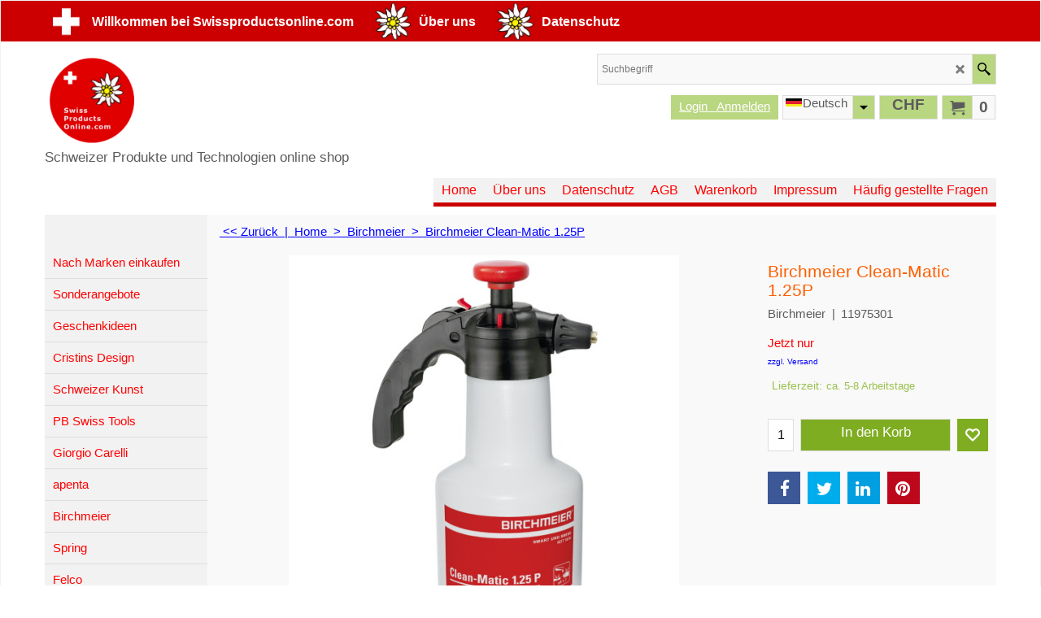

--- FILE ---
content_type: text/html
request_url: https://www.swissproductsonline.com/contents/de/p15746_Birchmeier_Clean-Matic_1.25P.html
body_size: 31835
content:
<!doctype html>
<!-- If you need to specify your own meta tags change the macro below to. Include use_default_metatags="no" in the parameters below. If set to true the tags will be inserted below after the title tag. -->







<html xmlns:sf lang="de" dir="ltr">
<head prefix="og: http://ogp.me/ns# fb: http://ogp.me/ns/fb# product: http://ogp.me/ns/product#">
<meta http-equiv="Content-Type" content="text/html; charset=utf-8" />


<meta name="viewport" content="width=device-width, initial-scale=1.0, maximum-scale=1.0" />

<style id="_acj_">body{visibility:hidden!important;}</style>
<script>if(self===top||(function(){try{return typeof(window.parent.applyColorScheme)!='undefined'||document.location.host.indexOf('samplestores.shopfactory')!=-1;}catch(e){return false;}})()){var _acj_=document.getElementById('_acj_');_acj_.parentNode.removeChild(_acj_);}else{top.location=self.location;}</script>

<style id="_cls_">#ProductLoop{opacity:0;}</style>
<script>
window.addEventListener('load',function(){setTimeout(function(){var _cls_=document.getElementById('_cls_');if(_cls_)_cls_.parentNode.removeChild(_cls_);},100);},false);
setTimeout(function(){var _cls_=document.getElementById('_cls_');if(_cls_)_cls_.parentNode.removeChild(_cls_);},5000);
</script>

<title>Birchmeier Clean-Matic 1.25P </title>






<meta name="description" content="Birchmeier Clean-Matic 1.25P" />


<meta name="keywords" content="Birchmeier Clean-Matic 1.25P" />

<meta http-equiv="expires" content="0" />
<meta name="generator" content="LA Partner GmbH Luzern Zentralschweiz Schweiz Europa" />

<meta name="author" content="Swissproductsonline.com Swiss Products Swiss Shop Swiss Technologie online" />


<link rel="canonical" href="https://www.swissproductsonline.com/contents/de/p15746_Birchmeier_Clean-Matic_1.25P.html" /><link rel="alternate" hreflang="de" href="https://www.swissproductsonline.com/contents/de/p15746_Birchmeier_Clean-Matic_1.25P.html" />
<link rel="alternate" hreflang="x-default" href="https://www.swissproductsonline.com/contents/en-uk/p15746_Birchmeier_Clean-Matic_1.25P.html" />
<link rel="alternate" hreflang="zh" href="https://www.swissproductsonline.com/contents/zh-cn/p15746_Birchmeier_Clean-Matic_1.25P.html" />
<meta property="og:image" content="https://www.swissproductsonline.com/contents/media/l_clean-matic_1.25_p.jpg" />



<meta property="og:image" content="https://www.swissproductsonline.com/contents/media/l_clean-matic_1.25_p.jpg" />
<meta property="og:type" content="product" />
<meta property="og:url" content="https://www.swissproductsonline.com/contents/de/p15746_Birchmeier_Clean-Matic_1.25P.html" />
<meta property="og:title" content="Birchmeier Clean-Matic 1.25P" />

<meta property="og:description" content="Birchmeier Clean-Matic 1.25P" />





<meta property="product:condition" content="new" />
<meta property="brand" content="Birchmeier" />



<meta property="product:sku" content="11975301" />
<meta property="product:price:amount" content="67.00" />
<meta property="product:price:currency" content="CHF" />
<meta property="product:weight:value" content="0.00" />
<meta property="product:weight:units" content="kg" />

<script type="text/javascript">
/*<![CDATA[*/
function getARMID(key,getOnly){
if(getOnly){return (document.cookie.match('(?:^|;)\\s*'+key+'=([^;]*)') || ['',''])[1];}
var isNew=false,id=location.search.match('[\&\?]'+key+'=([^&]*)');
if(id){
id=id[1];
var cookid=(document.cookie.match('(?:^|;)\\s*'+key+'=([^;]*)') || ['',''])[1];
isNew=(id!=cookid);
}
if(isNew){
var date=new Date(2099,12,31);
document.cookie=key+'='+id+'; expires='+date.toGMTString()+'; path='+location.pathname.replace(new RegExp('(?:contents/)?(?:'+document.documentElement.lang=='en-GB'?'en-uk':document.documentElement.lang+'/)?[^/]*$'),'')+';';
if(typeof(parm)=='undefined')parm={};parm[key]=id;
}
return {'id':id,'new':isNew};
}
var aid=getARMID('aid');
if(aid['id']&&aid['new']){idimg=new Image();idimg.src='//santu.com/webshop/aid_tracker.cgi?aid='+aid['id'];}
/*]]>*/
</script>


<style type="text/css">
@import "../styles/website.css?lmd=46013.850995";
@import "../styles/pa_sfx-content_1.css?lmd=46013.852917";
@import "../styles/pd_sfx-base_3.css?lmd=46000.966933";
@import "../styles/index1.css?lmd=46013.850995";
@import "../styles/index2.css?lmd=46013.850995";
@import "../styles/global.css?lmd=46013.852917";
@import "../styles/global-responsive.css?lmd=46013.852917";


/* <!-- BlockEditor assets begin --> */
@import "../../shared_files/blocks/box.css?lmd=43028.565810";
@import "../../shared_files/blocks/content.css?lmd=44643.604954";
/* <!-- BlockEditor assets end --> */


/* <!-- BlockEditorIcon assets begin --> */
@import "../../shared_files/blocks/fontello-embedded.css?lmd=42933.685671";
@import "../../shared_files/blocks/ionicons/css/ionicons.min.css?lmd=42810.499144";
/* <!-- BlockEditorIcon assets end --> */


@import "../../shared_files/icomoon/style.css?lmd=44505.439884";

@import "../../shared_files/flickity.min.css?lmd=43129.446273";

</style>
<style type="text/css" id="sf-load-css"></style>
<!-- Metatags inserted above here by the EnablePage macro above if use_default_metatags="true" -->
<!-- Require JQuery --><!-- Require IcoMoon -->
<script>
var hasProducts=true;

var pgid='P15746';
//<!--BEGIN_C78E91C8-61BA-447e-B459-F6FE529C7724-->
var LMD='';
//<!--END_C78E91C8-61BA-447e-B459-F6FE529C7724-->
</script>
<script type="text/javascript" charset="utf-8" src="../loader.js?lmd=46000.988194"></script>

<script id="__sfLoadJQuery" src="../../shared_files/jquery-1.11.1.min.js" type="text/javascript"></script>

<script type="text/javascript" src="../../shared_files/jquery.sidr.min.js?lmd=43129.446273" defer></script>







<script type="text/javascript" charset="utf-8" src="../sf.js?lmd=46013.852778" defer></script>


<script type="text/javascript" src="../../shared_files/flickity.pkgd.min.js?lmd=43129.446273" defer></script>


<script type="text/javascript" src="../../shared_files/jquery.zoom.min.js?lmd=43129.446273" defer></script>

<script type="text/javascript" src="../../shared_files/echo.js?lmd=43152.391597" defer></script>
<!-- Require JQuery -->
<script type="text/javascript">
var pgidx=tf.wm.jfile(location.href).replace(/\#.*$/,'');
var _sfProductsInPage=[];
sfFilters.deptEnabled=pgid;












</script>
<meta name="optinout" />
</head>
<body sf:object="LayoutMaster" class="GC41 ThemeVersion-11">

<a name="top"></a>

<iframe name="extra" id="extra" src="../extra.html" width="5" height="5" frameborder="0" border="0" unselectable="on" style="position:absolute;z-index:0;overflow:hidden;left:50%;top:50%;display:none;width:5px;height:5px;" allowtransparency="true" class="is-detailed-view"></iframe>
<div class="GC39 header mobile">
<div class="GC26 utils group">
<menu>
<div class="menu_left_col">
<li id="util_menu" class="sf-button sf-corner">
<a id="sidemap-button" href="#Sidemap" title="Menu">
<svg version="1.1" id="Layer_1" xmlns="http://www.w3.org/2000/svg" xmlns:xlink="http://www.w3.org/1999/xlink" x="0px" y="0px" viewBox="0 0 512 512" style="enable-background:new 0 0 512 512;" xml:space="preserve">
<g>
<path d="M491.318,235.318H20.682C9.26,235.318,0,244.577,0,256s9.26,20.682,20.682,20.682h470.636
c11.423,0,20.682-9.259,20.682-20.682C512,244.578,502.741,235.318,491.318,235.318z"></path>
</g>
<g>
<path d="M491.318,78.439H20.682C9.26,78.439,0,87.699,0,99.121c0,11.422,9.26,20.682,20.682,20.682h470.636
c11.423,0,20.682-9.26,20.682-20.682C512,87.699,502.741,78.439,491.318,78.439z"></path>
</g>
<g>
<path d="M491.318,392.197H20.682C9.26,392.197,0,401.456,0,412.879s9.26,20.682,20.682,20.682h470.636
c11.423,0,20.682-9.259,20.682-20.682S502.741,392.197,491.318,392.197z"></path>
</g>
</svg>
</a>
</li>
</div>
<div class="mob_logo_col">


<div sf:object="CompanyImage" class="CompanyImage"><span></span><a href="../../index.html" title="Swissproductsonline.com online shop für Schweizer Produkte">










     












<img width="117" height="115" src="../media/trans.gif" data-echo="../media/spo-logo.png" class="DataEchoLoaded" id="I" name="I" border="0" alt="Swissproductsonline.com online shop für Schweizer Produkte" title="Swissproductsonline.com online shop für Schweizer Produkte" hspace="0" vspace="0" align="" onmouseover="window.status='Swissproductsonline.com online shop für Schweizer Produkte';return true;" onmouseout="window.status='';return true" /></a></div>



</div>
<div id="util_group" class="right_icon_col">

<script type="text/javascript">
var idTimeoutMobileSearchHideBox=-1;
function mobileSearch(el){
clearTimeout(idTimeoutMobileSearchHideBox);
if(!el)return;
if(tf.content.document.search)tf.content.document.search.phrase.value=$(el).parents('#mobile_search').find('#phrase').val();
tf.searchPhrase=$(el).parents('#mobile_search').find('#phrase').val();
tf.utils.search_all();
}
function mobileSearchShowBox(){}
function mobileSearchHideBox(){}
</script>


<li id="mobile_cart" class="sf-button sf-corner">
<a href="#" title="Mein Korb" onclick="location=tf.wm.url('basket.html','-',true);return false;"><i class="icon-cart"></i> <span class="GC91 MiniCartTotalItemsQuantity_Mobile" id="MiniCartTotalItemsQuantity_Mobile">0</span></a>
</li>

</div>
</menu>
</div>
<div class="search_coll">

<div id="util_searchbox" class="sf-corner">
<form id="mobile_search" name="mobile_search" onsubmit="mobileSearch(this[0]);return false;">
<input type="search" id="phrase" name="phrase" />
<span id="util_searchbox_search" class="sf-button sf-corner">
<button type="submit" title="Suche" style="border:none;background-color:transparent;"><i class="icon-search2">&nbsp;</i></button>
</span>
</form>
</div>

</div>
</div>
















<!-- BEGIN: Page parameters -->
<!-- begin: do not use tabs to indent the attributes -->
<!-- Link Image Group 1 -->
















     















<!-- Link Image Group 3 -->
















     















<!-- Link Image Group 2 -->
















     


































     












<!-- end: do not use tabs to indent the attributes -->
<!-- END: Page parameters -->

<script type="text/javascript">
$(document).ready(function(){
if (!tf.isInSF() && !tf.isInDesigner()) $('.gallery-box a').removeAttr('onclick');
if (tf.isInSF()) {
window.Flickity.prototype._dragPointerDown= function( event, pointer ) {
this.pointerDownPoint = Unipointer.getPointerPoint( pointer );
}
}
//topbar
var $galleryTopbar = null, galleryTopbarRowItems = 0;
function SetGalleryTopbar() {
if ($galleryTopbar) $galleryTopbar.flickity('destroy');
$galleryTopbar = null;
$galleryTopbar = $('.TopBar:visible .gallery-box').flickity({
cellAlign: 'left',
freeScroll: true,
contain: true,
setGallerySize: false,
prevNextButtons: false,
pageDots: false,
imagesLoaded: true
});
$galleryTopbar.flickity('resize');
$('img', $galleryTopbar).css('opacity','');
}
// Link Image Group 1
var galleryRowItems = $('.Banner .BannerImage').length;
if (galleryRowItems >= 1) {
var $gallery = $('.Banner .gallery-box').flickity({
wrapAround: true,
autoPlay: (tf.isInSF() || galleryRowItems == 1 ? false : 5000),
draggable: galleryRowItems > 1,
freeScroll: false,
setGallerySize: false,
prevNextButtons: galleryRowItems > 1,
pageDots: false
});
function ResizeGallery() {
var wBanner = $('.Banner').width(), wAvailable = parseInt('.BannerLinkImageSizes.LinkLogo.FixedWidth') || wBanner, hAvailable = (parseInt($('.Banner .gallery-box').css('max-height','').css('max-height')) || parseInt('.BannerLinkImageSizes.LinkLogo.FixedHeight'));
var rAvailable = hAvailable / wAvailable;
var wMaxNatural = 0, hMaxNatural = 0;
$('.Banner a.BannerImage img, .Banner a.BannerImage .slide-item').each(function(){
$(this).width('');
var wNatural = parseFloat(this.naturalWidth || this.getAttribute('data-naturalwidth') || this.getAttribute('width') || $(this).width()), hNatural = parseFloat(this.naturalHeight || this.getAttribute('data-naturalheight') || this.getAttribute('height') || $(this).height());
if (wNatural >= wMaxNatural) {
if (hMaxNatural == 0 || hNatural <= hAvailable) {
wMaxNatural = wNatural;
hMaxNatural = hNatural;
}
}
});
if (wMaxNatural > 0 && hMaxNatural > 0) {
hMaxNatural = (hMaxNatural / wMaxNatural) * Math.min(wBanner, wMaxNatural);
wMaxNatural = wBanner;
}
var hMax = Math.min(hAvailable, hMaxNatural, wBanner * rAvailable);
$('.Banner .gallery-box').css({'height':'','max-height':'none'}).attr('style',($('.Banner .gallery-box').attr('style')||'')+'height:'+hMax+'px!important;');
$('.Banner .gallery-box .BannerImage').css('height','').attr('style',($('.Banner .gallery-box .BannerImage').attr('style')||'')+'height:'+hMax+'px!important;');
$('.Banner a.BannerImage img, .Banner a.BannerImage .slide-item').each(function(){
$(this).width($(this).width() > wBanner ? '100%' : $(this).width());
});
if ($gallery) $gallery.flickity('resize');
}
$('.Banner .BannerImage img').off('load imageLoaded.flickity').on('load imageLoaded.flickity', ResizeGallery);
$(window).on('load resize', ResizeGallery);
if (galleryRowItems > 1) {
$('.Banner .BannerImage').each(function(i, item){
var clsname = i == 0 ? "button selected" : "button";
$('.Banner .gallery-buttons').append('<span class="'+clsname+'">&nbsp;</span>');
});
// Flickity instance
var flkty = $gallery.data('flickity');
var $cellButtonGroup = $('.Banner .gallery-buttons');
var $cellButtons = $cellButtonGroup.find('.button');
// update selected cellButtons
$gallery.on( 'cellSelect', function() {
$cellButtons.filter('.selected').removeClass('selected');
$cellButtons.eq( flkty.selectedIndex ).addClass('selected');
});
// select cell on button click
$cellButtonGroup.on( 'click', '.button', function() {
var index = $(this).index();
$gallery.flickity( 'select', index );
});
}
}
function galleryGetRowItems(outerSelector, itemSelector) {
var w = 0, wOuter = $(outerSelector).width() - 1, items = 0;
$(outerSelector)
.find(itemSelector).each(function(){
w += $(this).outerWidth(true);
items++;
var margin = ($(this).outerWidth(true) - $(this).outerWidth());
if (w - margin + 1 >= wOuter) return false;
})
;
return items;
}
// Link Image Group 2
var $gallery1 = null, gallery1RowItems = 3;
function SetGallery1() {
$gallery1 = $('.PageLinkBoxWrapper .gallery-box').flickity({
cellAlign: 'left',
wrapAround: true,
freeScroll: true,
setGallerySize: false,
prevNextButtons: true,
pageDots: false
});
$gallery1.flickity('resize');
$('.PageLinkBoxWrapper .gallery-action').removeClass('hide');
}
$('.PageLinkBoxWrapper .icon-arrow-left3').on( 'click', function() {
$gallery1.flickity('previous');
if ($(window).width() > 619) {
for (var n = 1; n < gallery1RowItems; n++) {
$gallery1.flickity('previous');
}
}
});
$('.PageLinkBoxWrapper .icon-arrow-right3').on( 'click', function() {
$gallery1.flickity('next');
if ($(window).width() > 619) {
for (var n = 1; n < gallery1RowItems; n++) {
$gallery1.flickity('next');
}
}
});
if ($(window).width() > 619) {
if ($('.PageLinkBoxWrapper .PageLinkBoxItem').length > gallery1RowItems)  SetGallery1();
}
else {
if ($('.PageLinkBoxWrapper .PageLinkBoxItem').length > 1) SetGallery1();
}
// Link Image Group 3
var $gallery2 = null, gallery2RowItems = 4;
function SetGallery2() {
$gallery2 = $('.BannerBottomWrapper .gallery-box').flickity({
cellAlign: 'left',
wrapAround: true,
freeScroll: true,
setGallerySize: false,
prevNextButtons: true,
pageDots: false
});
$gallery2.flickity('resize');
$('.BannerBottomWrapper .gallery-action').removeClass('hide');
}
$('.BannerBottomWrapper .icon-arrow-left3').on( 'click', function() {
$gallery2.flickity('previous');
if ($(window).width() > 619) {
for (var n = 1; n < gallery2RowItems; n++) {
$gallery2.flickity('previous');
}
}
});
$('.BannerBottomWrapper .icon-arrow-right3').on( 'click', function() {
$gallery2.flickity('next');
if ($(window).width() > 619) {
for (var n = 1; n < gallery2RowItems; n++) {
$gallery2.flickity('next');
}
}
});
if ($(window).width() > 619) {
if ($('.BannerBottomWrapper .BannerBottomItem').length > gallery2RowItems)  SetGallery2();
}
else {
if ($('.BannerBottomWrapper .BannerBottomItem').length > 1) SetGallery2();
}
//resize
$(window).resize(function(){
if ($(window).width() > 619) {
if ($gallery1 != null && $('.PageLinkBoxWrapper .PageLinkBoxItem').length <= gallery1RowItems)  {
$('.PageLinkBoxWrapper .gallery-action').addClass('hide');
$gallery1.flickity('destroy');
$gallery1 = null;
}
if ($gallery2 != null && $('.BannerBottomWrapper .BannerBottomItem').length <= gallery2RowItems) {
$('.BannerBottomWrapper .gallery-action').addClass('hide');
$gallery2.flickity('destroy');
$gallery2 = null;
}
}
else {
if ($gallery1 == null && $('.PageLinkBoxWrapper .PageLinkBoxItem').length > 1)  SetGallery1();
if ($gallery2 == null && $('.BannerBottomWrapper .BannerBottomItem').length > 1)  SetGallery2();
}
if (tf.isMobile && $('.header.mobile > .TopBar').length == 0) {
if ($galleryTopbar) $galleryTopbar.flickity('destroy');
$galleryTopbar = null;
$('#WebSite .TopBar').clone(true).attr('id', $('#WebSite .TopBar').attr('id')+'Clone').prependTo('.header.mobile');
(function waitForMobileUtils() {
if (!tf.utils || !tf.utils.showMobileUtils) { setTimeout(waitForMobileUtils, 200); return; }
tf.utils.showMobileUtils();
})();
}
else if (!tf.isMobile) {
if ($galleryTopbar) $galleryTopbar.flickity('destroy');
$galleryTopbar = null;
$('.header.mobile > .TopBar').remove();
}
galleryTopbarRowItems = 0;
$('.TopBar:visible .CustomNavBox').each(function(){ galleryTopbarRowItems += $(this).outerWidth(true); })
if ($galleryTopbar != null && $('.TopBar:visible .gallery-box').width() >= galleryTopbarRowItems) {
$galleryTopbar.flickity('destroy');
$galleryTopbar = null;
}
else if ($('.TopBar:visible .gallery-box').width() < galleryTopbarRowItems) SetGalleryTopbar();
});
$(window).trigger('resize');
});
</script>
<style>
@media all and (max-width:767px){
#PageContainer11{width:100% !important; float:left !important;}
}
</style>
<!-- Start Custom Website Contents Area 1 -->


<div class="WebSiteHtmlCodeTop" sf:object="WebSiteHtmlCodeTop" ID="WebSiteHtmlCodeTop-HC2">
<style>
.idx2 li a {margin:0;}
.idx2 > ul > li > a {padding-left:10px;padding-right:10px;}
#SideBar_L {padding:0;}
</style>

</div>

<div class="WebSiteHtmlCodeTop" sf:object="WebSiteHtmlCodeTop" ID="WebSiteHtmlCodeTop-HC3">

</div>


<!-- End Custom Website Contents Area 1 -->
<!-- Start WebSite -->
<div id="WebSite" class="GC38">

<!-- Start Custom Website Contents Area 2 -->

<!-- End Custom Website Contents Area 2 -->
<!-- Start WebSiteHeader -->
<div id="WebSiteHeader" class="GC39 LayoutObject" sf:object="LayoutObject">
<div id="WebSiteHeaderInner" class="WebSiteHeaderInner">
<div id="TopBar" class="GC89 TopBar">
<div id="TopBarDesign" class="GC89 TopBarDesign"></div>
<!-- Start CustomNav10 -->
<div id="CustomNav-D-45" class="CustomNav">
<div class="gallery-box" sf:object="CustomNav">




<a target="" href="front.html" class="" id="" sf:object="">



<div class="CustomNavBox" title="Schweizer Online-Shop B2C und B2B mit grosser Auswahl an Schweizer Produkten, Technologie. Marken aller führenden Schweizer Hersteller, Unternehmen und bester Schweizer Qualität. Schauen Sie sich unsere Angebote an und bestellen Sie jetzt." sf:object="CustomNavImage" id="CustomNavImage-D-45LD1">

<img id="D-45LD1" data-echo="../media/swiss-cross.jpg" class="CustomNavImage" height="234" alt="Willkommen bei Swissproductsonline.com" border="0">
<div class="CustomNavInfo">
<div class="GC69 CustomNavTitle" sf:object="CustomNavTitle" ID="CustomNavTitle-D-45LD1">Willkommen bei Swissproductsonline.com</div>
</div>
</div>
</a>




<a target="" href="about.html" class="" id="" sf:object="">



<div class="CustomNavBox" title="Willkommen bei Swissproductsonline.com. Swissproductsonline.com ist Ihr Portal zu allen Schweizer Produkten und Technologie in der Schweiz. bestellen Sie jetzt." sf:object="CustomNavImage" id="CustomNavImage-D-45LD2">

<img id="D-45LD2" data-echo="../media/spo-edelweiss.jpg" class="CustomNavImage" height="227" alt="Über uns" border="0">
<div class="CustomNavInfo">
<div class="GC69 CustomNavTitle" sf:object="CustomNavTitle" ID="CustomNavTitle-D-45LD2">Über uns</div>
</div>
</div>
</a>




<a target="" href="privacy.html" class="" id="" sf:object="">



<div class="CustomNavBox" title="Hier finden Sie Informationen über Privatsphäre und Sicherheit, für sicheres Online-Shopping bei Swissproductsonline.com." sf:object="CustomNavImage" id="CustomNavImage-D-45LD3">

<img id="D-45LD3" data-echo="../media/spo-edelweiss.jpg" class="CustomNavImage" height="227" alt="Datenschutz" border="0">
<div class="CustomNavInfo">
<div class="GC69 CustomNavTitle" sf:object="CustomNavTitle" ID="CustomNavTitle-D-45LD3">Datenschutz</div>
</div>
</div>
</a>

</div>
</div>
<!-- End CustomNav10 -->
</div>
<div id="DesignImage1">
<div class="header-mid-bar">
<div class="header-left">
<!-- Start Company Image -->

<div sf:object="CompanyImage" id="CompanyImage" class="">
<a href="../../index.html" title="Swissproductsonline.com online shop für Schweizer Produkte">










     












<img width="117" height="115" src="../media/trans.gif" data-echo="../media/spo-logo.png" class="DataEchoLoaded" id="I" name="I" border="0" alt="Swissproductsonline.com online shop für Schweizer Produkte" title="Swissproductsonline.com online shop für Schweizer Produkte" hspace="0" vspace="0" align="" onmouseover="window.status='Swissproductsonline.com online shop für Schweizer Produkte';return true;" onmouseout="window.status='';return true" />
</a>
</div>
<!-- End Company Image -->
<!-- Start SiteHeading -->

<!-- End SiteHeading -->
<!-- BEGIN: SiteSlogan -->

<h2 id="SiteSlogan" class="GC42">Schweizer Produkte und Technologien online shop</h2>

<!-- END: SiteSlogan -->
</div>
<div class="header-right">
<!-- BEGIN: Search -->



<div sf:object="Search" id="Search" class="GC48">


<form name="search">
<input class="GC22 SearchTextField" type="text" id="phrase" name="phrase" size="12" maxlength="40" placeholder="Suchbegriff" />
<a class="GC48 icon-search2 SearchButton" title="Suche" href="#"></a>
<a class="GC48 icon-zoom-in2 SearchButton SearchButtonAdvanced" title="Erweiterte Suche" href="#"></a>
</form>
</div>
<!-- END: Search -->
<div class="clearItems">
<!-- BEGIN: MiniCart -->



<div sf:object="MiniCart" id="MiniCart" class="GC22">


<div id="MiniCartTotal" class="MiniCartTotal">
<a href="#" class="MiniCartLink MiniCartInner" title="Mein Korb">
<i class="GC14 sf-corner icon-cart MiniCartDesignImage1"></i>
<span class="GC14 MiniCartTotalItemsQuantity sf-corner">0<!-- js will insert quantity here --></span>
<!--
<span class="MiniCartTotalAmount"></span>
<span class="MiniCartTotalSummary"></span>
<span class="MiniCartTotalItemsQuantity"></span>
<span class="MiniCartTotalTotalText"></span>
<span class="MiniCartTotalPlusExpenses"></span>
<span class="MiniCartTotalPlusExpensesText"></span>
<span class="MiniCartTotalList"></span>
-->
</a>
</div>
</div>
<!-- END: MiniCart -->
<!-- BEGIN: SwitchCurrency -->


<div sf:object="SwitchCurrency" id="SwitchCurrency">
<a href="#" class="SwitchCurrencyLink" title="Wählen Sie Ihre Währung">
<i id="currencySymbol" class="GC14 currencySymbol"></i>
<script type="text/javascript">
function SwitchCurrencyLink_ShowSymbol() {
if (!tf.bskLoaded) setTimeout(SwitchCurrencyLink_ShowSymbol, 500);
$('.SwitchCurrencyLink #currencySymbol').html(tf.currentCurrency.abbrev);
}
SwitchCurrencyLink_ShowSymbol();
</script>
</a>
</div>
<!-- END: SwitchCurrency -->
<!-- BEGIN: SwitchLang -->



<div sf:object="SwitchLang" id="SwitchLang" class="GC48">


<div class="GC22 SwitchLangOuter sf-corner" sf:object="SwitchLang">
<span class="SwitchLangName">
<span class="flag-spacer">
<img src="../media/flags/flag_de.gif" alt="Deutsch" title="Deutsch"/>&nbsp;
</span>Deutsch&nbsp;</span>
<i class="GC48 icon-arrow-down5"></i>
</div>
<div class="SwitchLangInner">
<a class="GC48 SwitchLangLink" data-langparm="en-uk,1" onmouseover="tf.navOvr(this,'','GC33')" onmouseout="tf.navOut(this,'','GC48')">
<span class="flag-spacer"><img src="../media/flags/flag_en-uk.gif" alt="English" title="English"/> &nbsp;</span>English&nbsp;</a>

<a class="GC48 SwitchLangLink" data-langparm="de,1" onmouseover="tf.navOvr(this,'','GC33')" onmouseout="tf.navOut(this,'','GC48')">
<span class="flag-spacer"><img src="../media/flags/flag_de.gif" alt="Deutsch" title="Deutsch"/> &nbsp;</span>Deutsch&nbsp;</a>

<a class="GC48 SwitchLangLink" data-langparm="zh-cn,1" onmouseover="tf.navOvr(this,'','GC33')" onmouseout="tf.navOut(this,'','GC48')">
<span class="flag-spacer"><img src="../media/flags/flag_zh-cn.gif" alt="中文(简体)" title="中文(简体)"/> &nbsp;</span>中文(简体)&nbsp;</a>
</div>
</div>
<!-- END: SwitchLang -->
<!-- BEGIN: Login -->



<div sf:object="Login" id="Login" class="GC64 desktop tablet">


<script type="text/javascript">function drf(){if(tf.utils && !isInSFClassic()){specialLoading=true;tf.utils.displayResellerForm();}else setTimeout('drf()',250);}drf();</script>
<div id="ResellerForm" sf:object="LoginSignUpLink" class="LoginSignUpLink"></div>
</div>
<!-- END: Login -->
</div>
</div>
</div>
<div id="Index1-spacer">
<!-- Start Index1 -->


<div sf:object="Index1" id="Index1" class="GC2 Index1">





























<script src="../../shared_files/jquery.menu-aim.js" defer="true"></script>
<script src="../../shared_files/jquery.megamenu.js" defer="true"></script>

<script type="text/javascript">
$(function(){
$('.Index1').on('load', function(){
var idxNum = $(this).attr('class').replace(/.*Index(\d+).*/,'$1');
var GCNum = [
{'top':'GC28', 'tophover':'GC29', 'sub':'GC30', 'subhover':'GC31'},
{'top':'GC32', 'tophover':'GC33', 'sub':'GC34', 'subhover':'GC35'}
][idxNum-1];

$('.idx'+idxNum+'Submenu').empty();
var $branch = $('[id^=idx][id$='+tf.pgid+'] + ul', $(this)).clone(true, true);
if ($branch.length > 0) {
var $subpageNavigation = $('#idxSubpageNavigationAlt');
if ($subpageNavigation.length == 0) {
$subpageNavigation = $('#idxSubpageNavigation');
if ($subpageNavigation.length == 0) $subpageNavigation = $('<div id="idxSubpageNavigation"></div>');
var placed = false, $placement = $('.PageTitle');
if ($placement.length > 0) {
$placement.after($subpageNavigation);
if ($('.PageImage ~ .PageTitle + #idxSubpageNavigation').length == 1) $('.PageImage').insertAfter('#idxSubpageNavigation');
placed = true;
}
if (!placed) {
var selectors = ['.PageIntroduction', '.PageDescription'];
for (var n = 0; n < selectors.length; n++) {
$placement = $(selectors[n]);
if ($placement.length > 0) {
$placement.before($subpageNavigation);
if ($('.PageImage ~ #idxSubpageNavigation + '+selectors[n]).length == 1) $('.PageImage').insertAfter('#idxSubpageNavigation');
placed = true;
break;
}
}
}
if (!placed) {
var selectors = ['#PageContainer1', '#PageContainer11'];
for (var n = 0; n < selectors.length; n++) {
$placement = $(selectors[n]);
if ($placement.length > 0) {
$placement.append($subpageNavigation);
break;
}
}
}
}
$subpageNavigation
.width('auto')
.removeClass('GC28 GC32')
.append('<div class="idx'+idxNum+'Submenu" data-toplevelid="d-33"><i class="icon-spinner2 icon-fa-spin"></i></div>');
$branch.find('> li > ul, i[class*=icon-], li.see-all').remove();
$branch.find('> li')
.on('mouseover', function(){tf.navOvr(this, '', GCNum['subhover']);if(tf.autoText)tf.autoText.localApply(this.parentNode);})
.on('mouseout', function(){tf.navOut(this, '', GCNum['sub']);if(tf.autoText)tf.autoText.localApply(this.parentNode);})
.addClass('idx'+idxNum+'Sub')
.find('> a')
.on('mouseover', function(){tf.navOvr(this, '', '');})
.on('mouseout', function(){tf.navOut(this, '', '');})
.addClass('idx'+idxNum+'Sub')
;
var mh = 0;
$branch.find('> li > a > img').each(function(){
var hasImg = !!$(this).attr('src');
if (!hasImg) $(this).hide();
mh = Math.max(mh, $(this).css('max-height'));
});
var prop = (mh ? 'height:'+mh+'px;' : '');
$branch.find('> li > a').each(function(){
if ($(this).find('> img').length > 0) $(this).find('> img').wrap('<div class="SubPageNavigationImageContainer" style="'+prop+'"></div>');
else $(this).prepend('<div class="SubPageNavigationImageContainer"><span></span></div>');
$(this).addClass('SubPageNavigationBox').find('> span').addClass('SubPageNavigationTitle').wrap('<div class="SubPageNavigationTitleContainer"></div>');
});
$('.idx'+idxNum+'Submenu').empty().append($branch);
$(window).on('load resize', function () {
var $container = $('.idx'+idxNum+'Submenu > ul'), $items = $('li', $container);
var outerSpace = $items.outerWidth(true) - $items.width();
var maxAvailableWidth = $container.css('width','auto').width();
var maxColumns = 8, itemMaxWidth = 260, w = 0;
for (var n = 1; n <= maxColumns; n++) {
w = parseInt((maxAvailableWidth / n) - outerSpace);
if (w <= itemMaxWidth) break;
}
$items.width(w);
$container.width((w + outerSpace) * Math.min(n, $items.length));
if(tf.echo)tf.echo.render();
});
$(window).trigger('resize');
}

$('img', $(this)).remove();
$('> ul[class*=idx]', $(this))
.sfMegaMenu({
'submenuDirection':'below',
'layout':'base',
'showImages':false,
'iconOpenRight':'icon-arrow-right3',
'iconOpenDown':'icon-arrow-down3',
'iconNoImage':'icon-image',
'iconPin':'icon-pushpin',
'idxNum':idxNum,
'onLoad':function() {
var $idxSlider = $('#Index1 > .idx1List');
$('> li', $idxSlider).last().clone().appendTo($idxSlider).children().remove();
function setIdxSlider() {
$idxSlider.parent().width('100%').css('float','none');
$idxSlider
.on('cellSelect', function(){
var flkty = $(this).data('flickity');
if (flkty) {
if (flkty.selectedIndex == $(this).data('selectedIndex')) return;
if ($(this).data('translateX') == $('.flickity-slider', this).css('transform')) {
if (flkty.selectedIndex > $(this).data('selectedIndex')) flkty.selectedIndex = $(this).data('selectedIndex');
else if (flkty.selectedIndex < $(this).data('selectedIndex')) flkty.selectedIndex--;
}
$(this).data({'selectedIndex':flkty.selectedIndex, 'translateX':$('.flickity-slider', this).css('transform')});
}
})
.on('settle', function(){
var $last = $('.flickity-slider > li', this).last(), shifted = $('.flickity-slider', this).css('transform').match(/matrix\((.+)\)/) || $('.flickity-slider', this).css('transform').match(/matrix3d\((.+)\)/), shiftedpx = 0;
if (shifted && shifted.length > 1) shiftedpx = parseFloat((shifted[1].split(', ')[12]) || (shifted[1].split(', ')[4]));
if (parseFloat($last.css('left')) + $last.outerWidth(true) <= $('.flickity-slider', this).width() + Math.abs(shiftedpx)) $('.next', this).attr('disabled', 'disabled');
else $('.next', this).removeAttr('disabled');
})
.flickity({
cellAlign: 'left',
contain: true,
wrapAround: false,
autoPlay: false,
draggable: true,
freeScroll: true,
setGallerySize: false,
prevNextButtons: true,
pageDots: false,
percentPosition: false
})
.flickity('resize')
.find('.flickity-viewport')
.find('.flickity-slider').addClass('idx1List')
.end()
.parentsUntil('[id^=WebSite]').each(function(){
var zIndex = $(this).css('z-index');
if (zIndex == 'auto' || parseInt(zIndex) <= 0) $(this).css('z-index', idxNum == 2 ? 1000 : 1001);
})
;
}
function unsetIdxSlider() {
if ($idxSlider.hasClass('flickity-enabled')) {
$idxSlider
.flickity('destroy')
;
}
$idxSlider.parent().css({'float':''});
}
$(window).on('resize', function () {
unsetIdxSlider(); $idxSlider.parent().css({'width':'', 'float':'none'});
if ($('#WebSite').width() > 619) {
var w = 0, wContainer = ($idxSlider.parent().outerWidth(true)||$idxSlider.outerWidth(true))+1;
$('> li, .flickity-slider > li', $idxSlider).each(function(){ w += $(this).outerWidth(true); $(this).css('height',''); if($(this).outerHeight()>0)$(this).outerHeight($(this).outerHeight()); });
if (w-1 > wContainer) {
setIdxSlider();
$idxSlider.flickity('resize');
setTimeout(function(){$idxSlider.flickity('reposition');}, 200);
}
else if (w < wContainer) unsetIdxSlider();
}
});
$(window).trigger('resize');
}
})
.parent().find('.idx1List > li > a > span').addClass('vcenter');
});
});
</script>
<script type="text/javascript">equalHeightClass.push('SubPageNavigationImageContainer');</script>
<script type="text/javascript">equalHeightClass.push('SubPageNavigationTitleContainer');</script>
<script type="text/javascript">equalHeightClass.push('SubPageNavigationBox');</script>
<!--
Version tag, please don't remove
$Revision: 46130 $
$HeadURL: svn://localhost/ShopFactory/branches/V14_60/bin/SFXTemplates/Index/Horizontal/SFX-BASE_1/toplevel.html $
-->



<i class="icon-spinner2 icon-fa-spin"></i>

<script type="text/javascript">
jQuery(document).ready(function(){
jQuery('.Index1').load(tf.wm.url('d-34.html','-',true)+' ',function(){
if(tf.isEntryPage){
jQuery('.Index1 a[href]').not('a[href^=http]').each(function(){
if(this.id.match(/D-2$/)) this.href=tf.wm.url((tf.lang==tf.baseLang?'../../':'../../'+tf.lang+'/')+this.href.replace(/.*\//,''),'-');
else this.href=tf.wm.url(this.href.replace(/.*\//,''),'-',true);
});
jQuery('.Index1 a img[src]').each(function(){jQuery(this).attr('src', jQuery(this).attr('src').replace(/\.\.\/media\//g,(tf.lang!=tf.baseLang?'../':'')+'contents/media/'));if(jQuery(this).data('echo'))jQuery(this).attr('data-echo', jQuery(this).data('echo').replace(/\.\.\/media\//g,(tf.lang!=tf.baseLang?'../':'')+'contents/media/'));});
} else {
jQuery('.Index1 a[href]').not('a[href^=http]').each(function(){
if(this.id.match(/D-2$/)) {
this.href=tf.wm.url((tf.lang==tf.baseLang?'../../':'../../'+tf.lang+'/')+this.href.replace(/.*\//,''),'-');
}
});
}

jQuery('.Index1').trigger('load');
});
jQuery('#CompanyImage a[href], .CompanyImage a[href]').not('a[href^=http]').each(function(){
var href = this.href.replace(/.*\//,'');
if(tf.isEntryPage) this.href=tf.wm.url((tf.lang==tf.baseLang?'../../':'../../'+tf.lang+'/')+href,'-');
else this.href=tf.wm.url((tf.lang==tf.baseLang?'../../':'../../'+tf.lang+'/')+href,'-');
});
});
</script>




</div><div id="idx1Sentinel"></div>
<!-- End Index1 -->
</div>
</div>
<div class="clear"></div>

</div>
</div>
<!-- End WebSiteHeader -->
<!-- Start WebSiteContent -->
<div id="WebSiteContent" class="GC1">
<!-- Start SideBar_L -->
<div id="SideBar_L" class="GC32 EqualHeight">
<!-- Start Custom Website Contents Area 3 -->

<!-- End Custom Website Contents Area 3 -->
<!-- Start Index2 -->



<div sf:object="Index2" id="Index2" class="GC32 Index2">






























<div class="idx2" data-deptid="d-33"><i class="icon-spinner2 icon-fa-spin"></i></div>
<script type="text/javascript">
$(function(){
$('.idx2').each(function(){
var o = $(this);
$.get(tf.wm.url(o.data('deptid')+'.html','-',true),function(data){
var GCNum = [
{'top':'GC28', 'tophover':'GC29', 'sub':'GC30', 'subhover':'GC31'},
{'top':'GC32', 'tophover':'GC33', 'sub':'GC34', 'subhover':'GC35'}
][2-1];
o.html(data.replace(/<img.*?>/g,''));
$('#idx2D-2',o).parent('li').remove();
$('.idx1List,.idx1,.idx2List,.idx2', o).removeClass('idx1List idx1 idx2List idx2');
$('a[href]', o).each(function(){
if(tf.isEntryPage) this.href=tf.wm.url(this.href.replace(/.*\//,''),'-',true);
if(o.data('folding')!==false){
if($(this).next('ul').get(0)) $(this).append('<i class="icon-arrow-down3"></i>');
}
});
$('ul > li > ul > li a[href]', o).prepend('<i class="icon-arrow-right5"></i>');
$('[class^=GC]', o).each(function(){this.className=this.className.replace(/GC\d+ ?/,'');});
$('li a > i[class*=icon-]:last-child', o).click(function(event){
event.preventDefault();
event.stopPropagation();
var $a = $(this).parent();
if (!$a.hasClass('active')){
if (!$a.parents('ul').prev().hasClass('active')) {
$('li ul', o).slideUp('fast');
$('li a', o).removeClass('active')
;
}
$a.addClass('active').next().slideToggle('fast');
if (tf.equalHeight) tf.equalHeight();
}
})
.parent().addClass('has-children');
$('li a', o).not(':has(i)')
.removeClass('idx1 idx1Sub idx2 idx2Sub')
;
$('[id$='+tf.pgid+']', o).addClass('selected active')
.next().slideToggle('fast')
.end()
.parents('ul').prev('a').addClass('active')
.next().slideToggle('fast')
;
$('> ul > li', o).addClass(GCNum['top']);
$('> ul ul, > ul ul > li', o).addClass(GCNum['sub']);
$('> ul > li', o)
.addClass('idx2')
.find('> a').each(function(){$(this).attr('class','idx2 '+$(this).attr('class'));})
.end()
.attr('sf:object', 'idx2')
.on('mouseover', function(e){e.stopPropagation();e.preventDefault();$('> a', this).css('color', '');tf.navOvr(this, '', GCNum['tophover']);})
.on('mouseout', function(e){e.stopPropagation();e.preventDefault();$('> a', this).css('color', '');tf.navOut(this, '', GCNum['top']);})
;
$('> ul > li li', o)
.addClass('idx2Sub')
.attr('sf:object', 'idx2Sub')
.on('mouseover', function(e){e.stopPropagation();e.preventDefault();$('> a', this).css('color', '');tf.navOvr(this, '', GCNum['subhover']);})
.on('mouseout', function(e){e.stopPropagation();e.preventDefault();$('> a', this).css('color', '');tf.navOut(this, '', GCNum['sub']);})
;
o.trigger('load');
});
});
});
</script>
<!--
Version tag, please don't remove
$Revision: 35464 $
$HeadURL: svn://localhost/ShopFactory/branches/V14_60/bin/SFXTemplates/Index/Vertical/SFX-BASE-BOM_1/toplevel.html $
-->






</div><div id="idx2Sentinel"></div>

<!-- End Index2 -->
</div>
<!-- End SideBar_L -->
<!-- Content -->


<div sf:object="Content" id="Content" class="GC22 ContentBody EqualHeight">


<!-- Start Breadcrumbs -->
<div itemtype="http://schema.org/BreadcrumbList" class="GC6 Breadcrumbs" itemscope="" sf:object="Breadcrumbs" ID="Breadcrumbs-P15746">
<div class="BreadcrumbsTrail">


<script type="text/javascript">
addEvent('onunload',function(){tf.nametag.add('pgidxFrom',tf.pgidx);return true;});
</script>


<a href="d2_birchmeier-pump-spray-solutions.html#p15746" onclick="cancelBuble(event);if(tf.isInDesigner()){history.back();return false;}var backURL=tf.moreHistory.pop(tf.pgidx);if(backURL)location=(backURL.indexOf(tf.enterFilename)==0?'../../':'')+backURL;else{if(tf.moreHistory._stack.length==0)return true;else history.back();}return false;"><span sf:object="LayoutObject" class="LayoutObject" id="BackLink">&nbsp;&lt;&lt; Zurück&nbsp;</span></a>
|&nbsp; 
<nobr itemprop="itemListElement" itemscope itemtype="http://schema.org/ListItem">
<a href="../../de/index.html" title="Home " itemprop="item">
<span itemprop="name">Home </span><meta itemprop="position" content="0" />
&nbsp;&gt;&nbsp;
</a>
</nobr>

<nobr itemprop="itemListElement" itemscope itemtype="http://schema.org/ListItem">
<a href="d2_birchmeier-pump-spray-solutions.html" title="Birchmeier" itemprop="item">
<span itemprop="name">Birchmeier</span><meta itemprop="position" content="1" />
&nbsp;&gt;&nbsp;
</a>
</nobr>

<nobr itemprop="itemListElement" itemscope itemtype="http://schema.org/ListItem" style="display:none;">
<a href="p15746_Birchmeier_Clean-Matic_1.25P.html" title="Birchmeier Clean-Matic 1.25P" itemprop="item">
<span itemprop="name">Birchmeier Clean-Matic 1.25P</span><meta itemprop="position" content="2" />
</a>
</nobr>
<style>.Breadcrumbs nobr {display:inline;}</style>
<nobr><span>Birchmeier Clean-Matic 1.25P</span></nobr>
</div>
</div>
<!-- End Breadcrumbs -->

<!-- Start Link Image Group 1 -->

<!-- End Link Image Group 1 -->
<!-- Start Custom Page Contents Area 1 -->

<!-- End Custom Page Contents Area 1 -->
<!-- Start Link Image Group 2 -->

<!-- End Link Image Group 2 -->
<!-- Start Custom Page Contents Area 2 -->

<!-- End Custom Page Contents Area 2 -->
<!-- Container for PageContainer1 and 10 -->
<div id="PageContainer11" class="EqualHeight_PageContainer11">
<div id="PageContainer10">
<!-- Page elements are kept in this div so the if statement above may
make room for PageLinkBox -->
<div id="PageContainer1">

<!-- Start page image -->

<!-- End page image -->



</div>
</div>
</div>
<!-- Start Custom Page Contents Area 3 -->

<!-- End Custom Page Contents Area 3 -->









<script type="text/javascript">tf.lastpage=tf.wm?tf.wm.jfile(location.href):'';tf.nametag.add('lastpage',tf.lastpage);tf.lastdeptpage=tf.wm?tf.wm.jfile(location.href):'';tf.nametag.add('lastdeptpage',tf.lastdeptpage);</script>

<script type="text/javascript">
/*<![CDATA[*/
function mfw(){var a='<div style="line-height:0.01em;height:0;overflow-y:hidden;">';for(var n=0;n<20;n++)a+='&lt;!-- MakeFullWidth'+n+' --&gt;';a+='</div>';dw(a);}
var jsloaded=false,opt=[];
function add_opt(id,name,title,type,opttype,combine){opt[opt.length]=[id,name.replace(/&nbsp;/g,''),title.replace(/&nbsp;/g,''),type,opttype,combine];}






var sfAddRef=[];
function getAddDiv(){return gl('sfLightBox');}
function sfAddPop(name,isLang){if(!isInSF()&&tf.utils){if(!name)name='pconfirm'; sfAddRef=[];tf.utils.showPopup(tf.wm.url(name+'.html',tf.lmd[name],isLang),630,190,true,false,false,'AddToBasket');}}
function sfAddUnpop(){if(tf.utils){if(jQuery('#sfLightBox.AddToBasket').length>0)tf.utils.sfMediaBox.closeBox();}}

var bpriceArr=[],ppriceArr=[],weightArr=[],crFFldArr=[],ppriceCrossPromotionArr=[],bpriceCrossPromotionArr=[];

function ppriceDsp(n){var cc=tf.currentCurrency,dd=cc.decimal_places,cm=cc.multiplier,sm=tf.shopCurrency.multiplier,dec=Math.pow(10,dd),s=''+(Math.round((n*cm/sm)*dec)/dec),dp=s.indexOf('.');if(dp==-1)dp=s.length;else dp++;s+=(s.indexOf('.')==-1&&dd>0?'.':'')+'00000'.substr(0,dd-(s.length-dp));return s;}
function ppriceDscPct(dsc,prc){dsc=ppriceDsp(prc-(prc*dsc/100));return dsc;}
function dBasePrice2(Id,arr,w){if(!arr)return;if(!w)w=window;arr=arr.split(core.str_sep1);if(w.document.getElementById('ProductBasePrice-'+Id)){var bpriceHTML=core.bprice([Id,arr[4],arr[5],arr[6],arr[2]]);if(bpriceHTML!='')w.document.getElementById('ProductBasePrice-'+Id).innerHTML=bpriceHTML;}}

/*]]>*/
</script>


















<!-- begin: do not use tabs to indent the attributes -->










     






















     






















     














<!-- end: do not use tabs to indent the attributes -->

<script type="text/javascript">
/*<![CDATA[*/
var __sfChoiceImageLocation='optionarea_radiobutton_one',__sfChoiceImageWidth=parseInt('80');
/*]]>*/
</script>
<!-- End Breadcrumbs div with Back button  -->

<script type="text/javascript">
$(document).ready(function(){
if (!tf.isInSF() && !tf.isInDesigner()) $('.gallery-box a, .ProductCrossPromotionRecommendSliderItem a').removeAttr('onclick');
if (tf.isInSF()) {
window.Flickity.prototype._dragPointerDown= function( event, pointer ) {
this.pointerDownPoint = Unipointer.getPointerPoint( pointer );
}
}
function PCPGallery(idPCPGS,idPCPGB,idPCPGC,idPCPGA) {
this.$PCPGallery = null;
this.$PCPGallerySlider = $(idPCPGS);
this.$PCPGalleryBox = this.$PCPGallerySlider.find(idPCPGB);
this.$PCPGalleryContainer = this.$PCPGallerySlider.find(idPCPGC);
this.$PCPGalleryAction = this.$PCPGallerySlider.find(idPCPGA);
this.PCPGalleryRowItems = 0;
var me=this;
this.setPCPGallery=function() {
if(this.$PCPGallery)return;
this.$PCPGallery = this.$PCPGalleryBox.flickity({
cellAlign: 'left',
wrapAround: true,
freeScroll: true,
setGallerySize: true,
prevNextButtons: false,
pageDots: false
});
this.$PCPGallery.flickity('resize');
this.$PCPGalleryAction.removeClass('hide');
}
this.unsetPCPGallery=function() {
this.$PCPGalleryAction.addClass('hide');
if (this.$PCPGallery) {
this.$PCPGallery.flickity('destroy');
this.$PCPGallery = null;
}
}
this.togglePCPGallery=function() {
var PCPGalleryBoxWidth = this.$PCPGalleryBox.width(), PCPGalleryItemsWidth = 0;
this.$PCPGalleryContainer.width('').each(function () { PCPGalleryItemsWidth += $(this).outerWidth(true); });
this.PCPGalleryRowItems = parseInt((PCPGalleryBoxWidth / (PCPGalleryItemsWidth / this.$PCPGalleryContainer.length)));
this.$PCPGalleryContainer.outerWidth(PCPGalleryBoxWidth / this.PCPGalleryRowItems, true);
PCPGalleryItemsWidth = 0;
this.$PCPGalleryContainer.each(function () { PCPGalleryItemsWidth += $(this).outerWidth(true); });
if (PCPGalleryItemsWidth <= PCPGalleryBoxWidth+this.PCPGalleryRowItems) debounce(function(){me.unsetPCPGallery.apply(me);}, 200)();
else debounce(function(){me.setPCPGallery.apply(me);}, 200)();
}
this.$PCPGallerySlider.find('.icon-arrow-left3').on('click', function() {
for (var n = 0; n < me.PCPGalleryRowItems; n++) me.$PCPGallery.flickity('previous');
});
this.$PCPGallerySlider.find('.icon-arrow-right3').on('click', function() {
for (var n = 0; n < me.PCPGalleryRowItems; n++) me.$PCPGallery.flickity('next');
});
this.togglePCPGallery();
$(document).bind('domChanged', function(){
me.togglePCPGallery.apply(me);
});
$(window).resize(function(){
me.togglePCPGallery.apply(me);
});
}
var PCPGallery1 = new PCPGallery('.ProductCrossPromotionSlider','.gallery-box','.ProductCrossPromotionContainer','.gallery-action');
var PCPGallery2 = null;
$(tf.content).on('PHPWidget_Recommend_render',function(){
PCPGallery2 = new PCPGallery('.ProductCrossPromotionRecommendSlider','.ProductCrossPromotionRecommendSliderItem','.ProductCrossPromotionContainer_Recommend','.gallery-action');
});
});
</script>
<div id="ProductContainer1">


<form name="productForm" id="ProductLoop">

<div class="GC22 Product" sf:object="Product" ID="Product-P15746">














<script type="application/ld+json">
[{
"@context":"http://schema.org",
"@type":"Product",
"@id":"Product-P15746",
"sku":"11975301",
"name":"Birchmeier Clean-Matic 1.25P",
"brand":{"@type":"Brand","name":"Birchmeier"},


"description":"Birchmeier Clean-Matic 1.25P",
"offers":{
"@type":"Offer",
"url":"https://www.swissproductsonline.com/contents/de/p15746_Birchmeier_Clean-Matic_1.25P.html",
"itemCondition":"NewCondition",
"availability":"InStock",
"priceCurrency":"CHF",
"price":"67.00",
"category":"Home%20%26%20Garden%20%3e%20Lawn%20%26%20Garden%20%3e%20Gardening%20%3e%20Gardening%20Tools%20%3e%20Lawn%20%26%20Garden%20Sprayers%0a",
"priceValidUntil":"2099-12-31",
"seller":{
"@type":"Organization",
"name":"Swissproductsonline.com Swiss Products Swiss Shop Swiss Technologie online",
"address":{
"streetAddress":"Rosenbergweg 8 Switzerland<BR>",
"addressLocality":"Lucerne",

"@type":"PostalAddress"
}
}
},

"image":"https://www.swissproductsonline.com/contents/media/l_clean-matic_1.25_p.jpg"
}]
</script>

<a name="p15746"></a>
<script type="text/javascript">
/*<![CDATA[*/
_sfProductsInPage.push('P15746');

//Manufacturer-P15746:Birchmeier
//ProductCategory-P15746:15_4 15 


function add_P15746(type,temp){
if(tf.coreLoaded&&tf.wm.pProp('P15746')){
if(tf.core.cthtb)eval(tf.core.cthtb);
var type2Name={undefined:'',1:'FavoritesButton',2:'RequestQuoteButton',3:'RequestSampleButton'};
if(!temp){
tf.qandi['progressbar']('P15746',true,type2Name[type]);
}
tf.utils.populateOpt(null,'P15746');
var b=core.load_add(d,type,'P15746','Birchmeier Clean-Matic 1.25P','0.00','11975301','0',0,'TD1,TD2','','','','',opt,isInSF(),s,'-1.000',temp);
if(b&&typeof(fillBasketTable)!='undefined')fillBasketTable();
if(!temp){
setTimeout(function(){tf.qandi['progressbar']('P15746',false,type2Name[type]);},700);
}
return b;
}else{setTimeout(function(){add_P15746(type,temp);},500);return 0;}
}




/*]]>*/
</script>

<div class="ProductContainer5 EqualHeightProductContainer5-2" id="ProductContainer5">
<div class="ProductContainer4" id="ProductContainer4">
<div class="ProductContainer3" id="ProductContainer3">






















<div id="ProductImageContainer-P15746" class=" ProductImageContainer ThumbnailSlider-vertical" style="">








<div style="position:relative;z-index:1;" class="ImgLink">





<div sf:object="ProductImage" id="ProductImage-P15746" class="ProductImage">




















<a src="../media/l_clean-matic_1.25_p.jpg" tn="" tnreal="" rel="sfMediaBox[ProductImage-P15746]" id="ProductThumbnailImage-P15746" title="Birchmeier Clean-Matic 1.25P" description="" mediatype="IMG" mw="550" mh="550" onclick="cancelBuble(event);if(tf.utils&&!tf.isInSF())tf.utils.sfMediaBox.init(['ProductImage-P15746',''],gl('ProductImage-P15746').getAttribute('jumptoid'));return false;" class="">









<img width="550" height="550" src="../media/trans.gif" data-echo="../media/l_clean-matic_1.25_p.jpg" class="DataEchoLoaded" id="IP15746" name="IP15746" border="0" alt="Birchmeier Clean-Matic 1.25P" title="Birchmeier Clean-Matic 1.25P" hspace="0" vspace="0" align="" onmouseover="window.status='Birchmeier Clean-Matic 1.25P';return true;" onmouseout="window.status='';return true" />















<div sf:object="pici" class="GC10 ProductImageCaptionIcon Icon ImgLink sf-corner sf-gradient" style="position:absolute;bottom:5px;right:5px;z-index:1;" id="pici-P15746" onclick="cancelBuble(event);if(tf.utils&&!tf.isInSF())tf.utils.sfMediaBox.init(['ProductImage-P15746','ProductMoreImages-P15746',''],gl('ProductImage-P15746').getAttribute('jumptoid'));return false;">
<i class="icon-fa-overlay-sm icon-search2 icon-fa-1x"></i>




</div>



</a>
</div>


</div>

<style>

#ProductImage-P15746{max-width:100%;}

</style>



</div>



</div>
<div class="ProductContainer2 EqualHeightProductContainer5-2" id="ProductContainer2" sf:object="ProductContainer2" ID="ProductContainer2-P15746">


<div sf:object="LayoutObject" class="GC60 ProductContainer6" id="ProductContainer6">
<a href="p15746_Birchmeier_Clean-Matic_1.25P.html"><h1 class="GC37 ProductTitle" sf:object="ProductTitle" ID="ProductTitle-P15746">Birchmeier Clean-Matic 1.25P</h1></a>

<div id="ProductNumbers" class="GC67 ProductNumbers">

<div class="GC67 ProductManufacturer">Birchmeier</div>


<div class="GC67 ProductNumber" sf:object="ProductNumber" ID="ProductNumber-P15746">11975301</div>


</div>



<div class="ProductPurchaseContainer">
<div class="ProductPurchaseContainerInner">

<link itemprop="url" href="https://www.swissproductsonline.com/contents/de/p15746_Birchmeier_Clean-Matic_1.25P.html" />

<meta itemprop="price" content="67.00" /><meta itemprop="priceValidUntil" content="2099-12-31" />
<meta itemprop="priceCurrency" content="CHF" />

<meta itemprop="itemCondition" content="http://schema.org/NewCondition" />
<meta itemprop="category" content="Home%20%26%20Garden%20%3e%20Lawn%20%26%20Garden%20%3e%20Gardening%20%3e%20Gardening%20Tools%20%3e%20Lawn%20%26%20Garden%20Sprayers%0a" />
<meta itemprop="availability" content="http://schema.org/InStock" />
<div itemprop="seller" itemtype="http://schema.org/Organization" itemscope>
<meta itemprop="name" content="Swissproductsonline.com Swiss Products Swiss Shop Swiss Technologie online" />
<div itemprop="address" itemscope itemtype="http://schema.org/PostalAddress">
<meta itemprop="streetAddress" content="Rosenbergweg 8 Switzerland<BR>" />
<meta itemprop="addressLocality" content="Lucerne" />

</div>
<meta itemprop="email" content="order@swissproductsonline.com" />
<meta itemprop="telephone" content="+41 41 420 20 15" />
</div>

<div class="ProDiscount GC56">
<div id="ProductDiscountDisplay-P15746" class="ProPercentage" style="display:none;">
<!-- discount percentage -->

</div>
<div class="GC56 ProductPriceIntro" sf:object="ProductPriceIntro" ID="ProductPriceIntro-P15746">Jetzt nur</div><!-- was/now-->
</div>
<div class="GC66 ProductPriceOriginal" sf:object="ProductPriceOriginal" ID="ProductPriceOriginal-P15746"></div><!-- strike out old price -->


<div class="GC20 ProductPrice" sf:object="ProductPrice" ID="ProductPrice-P15746"></div><!-- normal price -->
<div class="GC56 ProductPriceCalculated" sf:object="ProductPriceCalculated" ID="ProductPriceCalculated-P15746"></div><!-- price after discount or special -->
<div class="GC67 ProductPriceOtherInformation" sf:object="LayoutObject">
<input type="hidden" name="ProductPriceLayout" />

<div class="ProductIncTaxes" sf:object="ProductIncTaxes" ID="ProductIncTaxes-P15746"></div>
<div class="ProductPriceTax">
<span sf:object="ProductPriceTaxPrice" id="ProductPriceTaxPrice-P15746" class="ProductPriceTaxPrice"></span>
<span sf:object="ProductPriceTaxPriceText" id="ProductPriceTaxPriceText-P15746" class="ProductPriceTaxPriceText"></span>
</div>

<div class="ProductPriceOther_ShippingWeightBasePrice">

<span class="ShippingChargeForProduct ProductPriceOtherInformationPart">
<a href="#" class="ImgLink" onclick="cancelBuble(event);sfAddPop('shipping_charge',true);if(add_P15746(0,true)!=0){sfAddUnpop();}return false;">zzgl.&nbsp;Versand</a>
</span>





</div>
</div>
<script type="text/javascript">ppriceArr.push(['P15746','Jetzt nur','TD1,TD2','0.000',0]);</script>
</div>
</div>


<ul class="GC55 ProductNumberBasePriceContainer">
<div class="GC55 ProductDeliveryTime">

<span class="GC55">Lieferzeit:</span><span sf:object="ProductDeliveryTime" id="ProductDeliveryTime-P15746" class="GC55 ProductDeliveryTime">ca. 5-8 Arbeitstage</span>
</div>

</ul>

</div>


<div class="ProductIcons" id="ProductIcons-P15746">
<div class="GC13 AddToBasketQnty sf-corner">
<script type="text/javascript">dw(qandi['qtyFld']('P15746','-1.000','0',''));</script>






</div>
<div class="AddToBasketSpacer" style="float:left;"></div>


<div class="GC13 AddToBasketButton large sf-corner has-favorites " sf:object="AddToBasketButton" ID="AddToBasketButton-P15746">
<span class="ImgLink" onclick="if(isInSF())return;cancelBuble(event);sfAddPop();if(add_P15746()!=0){sfAddUnpop();}return false;" title="In den Korb"><span>
<span class="large">In den Korb</span>
</span></span>
</div>
<div class="AddToBasketSpacer" style="float:left;"></div>
<div class="GC13 FavoritesButton sf-corner" sf:object="FavoritesButton" ID="FavoritesButton-P15746">
<span class="ImgLink" onclick="if(isInSF())return;add_P15746(1);return false;" title="Favoriten"><i class="icon-heart-o"></i><span></span></span>
</div>
</div>





<script>
productIconsLocker('P15746');
</script>





<div id="productmediashareholder"><script type="text/javascript">tf.load('load_productmediashare.html','productmediashareholder',false,null,true);</script></div>

</div><!-- End ProductContainer2 -->

<div id="ProductDetailsNav">
<ul id="ProductDetailsTab" class="GC62 ProductDetailsTab" sf:object="ProductDetailsTab" ID="ProductDetailsTab-P15746">
<div class="GC64 divider"></div>

<li sf:object="ProductDetailsTabItem" data-index="1" class="GC64 ProductDetailsTabItem sf-corner"><span onclick="this.blur(); return productDetailsPanelShow(1);" title="">Beschreibung</span></li>



</ul>
</div>

<!-- Start Tab 1 -->
<div class="GC73 ProductDetailsPanel1" id="ProductDetailsPanel1">
<div class="GC73 ProductContainer5" id="ProductContainer5">
<h2><div class="GC11 ProductIntroduction" sf:object="ProductIntroduction" ID="ProductIntroduction-P15746">Birchmeier Clean-Matic 1.25P</div></h2><!--schema.org format-->
<!-- Start product highlight -->

<!-- End product highlight -->
<div class="GC12 ProductDescription" sf:object="ProductDescription" ID="ProductDescription-P15746">Top Hand-Druckspeicher Sprühgerät zum Sprühen in der professionellen Reinigung und Desinfektion.</div>
</div><!--5-->
</div><!--ProductDetailsPanel1-->
<!-- End Tab 1 -->
<!-- Start Tab 2 -->

<!-- End Tab 2 -->
<!-- Start Tab 3 -->

<!-- End Tab 3 -->
</div>
</div>
<!-- Start cross promotion -->
<!-- Require JQuery -->
<script type="text/javascript" src="../../shared_files/jquery.sfbannerslider.js" defer></script>


<div class="GC76 ProductCrossPromotion" sf:object="ProductCrossPromotion" ID="ProductCrossPromotion-P15746">
<div class="GC5 ProductCrossPromotionHeading" id="ProductCrossPromotionHeading-P15746">Verwandte Produkte</div>
<div id="ProductCrossPromotionSlider" class="ProductCrossPromotionSlider">
<div class="GC57 icon-arrow-left3 gallery-action hide" sf:object="FlickityPrevious" ID="FlickityPrevious-P15746"></div>
<div class="GC57 icon-arrow-right3 gallery-action hide" sf:object="FlickityNex" ID="FlickityNex-P15746"></div>
<div class="gallery-box">

<div sf:object="ProductCrossPromotionContainer" id="ProductCrossPromotionContainer-P15746LD1" class="GC61 ProductCrossPromotionContainer EqualHeight_ProductCrossPromotionContainer">
<div sf:object="ProductCrossPromotionPriceIntro" id="ProductCrossPromotionPriceIntro-P15787" class="GC71 ProductCrossPromotionPriceIntro sf-corner"></div>

<div class="GC16 ProductCrossPromotionImage" sf:object="ProductCrossPromotionImage" ID="ProductCrossPromotionImage-P15746LD1">



<a target="" href="p15787_Birchmeier_Hose_1-5_m_assy_for_Spray_Matic_5P_7P.html" class="" onclick="cancelBuble(event);if(tf.isInDesigner())location=tf.wm.url('p15787_Birchmeier_Hose_1-5_m_assy_for_Spray_Matic_5P_7P.html','-',true);else tf.moreHistory.push(tf.pgidx,tf.wm.jfile(this.href),false);return true;" data-productcrosspromotionurl-P15787="p15787_Birchmeier_Hose_1-5_m_assy_for_Spray_Matic_5P_7P.html">






<img width="184" height="104" src="../media/trans.gif" data-echo="../media/k_4317178clr.jpg" class="DataEchoLoaded" id="IP15746LD1" name="IP15746LD1" border="0" alt="Birchmeier Hose 1.5 m assy for Spray Matic 5P, 7P" title="Birchmeier Hose 1.5 m assy for Spray Matic 5P, 7P" hspace="0" vspace="0" align="" onmouseover="window.status='Birchmeier Hose 1.5 m assy for Spray Matic 5P, 7P';return true;" onmouseout="window.status='';return true" />
</a>
</div>


<div class="ProductCrossPromotionInner0">



<a target="" href="p15787_Birchmeier_Hose_1-5_m_assy_for_Spray_Matic_5P_7P.html" class="" onclick="cancelBuble(event);if(tf.isInDesigner())location=tf.wm.url('p15787_Birchmeier_Hose_1-5_m_assy_for_Spray_Matic_5P_7P.html','-',true);else tf.moreHistory.push(tf.pgidx,tf.wm.jfile(this.href),false);return true;" data-productcrosspromotionurl-P15787="p15787_Birchmeier_Hose_1-5_m_assy_for_Spray_Matic_5P_7P.html">






<h2 class="GC78 ProductCrossPromotionTitle" sf:object="ProductCrossPromotionTitle" ID="ProductCrossPromotionTitle-P15746LD1">Birchmeier Hose 1.5 m assy for Spray Matic 5P, 7P</h2>
</a>
</div>
<div class="ProductCrossPromotionInner1">
<div sf:object="ProductCrossPromotionPriceOriginal" id="ProductCrossPromotionPriceOriginal-P15787" class="GC66 ProductCrossPromotionPriceOriginal"></div>
<div sf:object="ProductCrossPromotionPrice" id="ProductCrossPromotionPrice-P15787" class="GC20 ProductCrossPromotionPrice"></div><!-- normal price -->
<div sf:object="ProductCrossPromotionPriceCalculated" id="ProductCrossPromotionPriceCalculated-P15787" class="GC56 ProductCrossPromotionPriceCalculated"></div><!-- price after discount or special -->
<div class="GC55 ProductCrossPromotionPriceOtherInformation">
<input type="hidden" name="ProductPriceLayout" />
<div sf:object="ProductCrossPromotionIncTaxes" id="ProductCrossPromotionIncTaxes-P15787" class="ProductCrossPromotionIncTaxes"></div>
<div class="ProductCrossPromotionPriceTax">
<span sf:object="ProductCrossPromotionPriceTaxPrice" id="ProductCrossPromotionPriceTaxPrice-P15787" class="ProductCrossPromotionPriceTaxPrice"></span>
<span sf:object="ProductCrossPromotionPriceTaxPriceText" id="ProductCrossPromotionPriceTaxPriceText-P15787" class="ProductCrossPromotionPriceTaxPriceText"></span>
</div>
<div class="ProductPriceOther_ShippingWeightBasePrice">

<script type="text/javascript">

function add_P15787(type,temp){
if(tf.coreLoaded&&tf.wm.pProp('P15787')){var b=core.load_add(d,type,'P15787','Birchmeier Hose 1.5 m assy for Spray Matic 5P, 7P','0.26','10834210','0',0,'TD1,TD2','','','','',opt,isInSF(),s,'-1.000',temp);if(b&&typeof(fillBasketTable)!='undefined')fillBasketTable();return b;}else{setTimeout('add_P15787();',500);return 0;}
}


</script>
<span class="ShippingChargeForProduct ProductPriceOtherInformationPart">
<a href="#" class="ImgLink" onclick="cancelBuble(event);sfAddPop('shipping_charge',true);if(add_P15787(0,true)!=0){sfAddUnpop();}return false;">zzgl.&nbsp;Versand</a>
</span>


</div>
</div>
<script type="text/javascript">ppriceCrossPromotionArr.push(['P15787','Jetzt nur','TD1,TD2','0.000',0]);</script>
</div>
<div class="ProductCrossPromotionInner2">



<a target="" href="p15787_Birchmeier_Hose_1-5_m_assy_for_Spray_Matic_5P_7P.html" class="" onclick="cancelBuble(event);if(tf.isInDesigner())location=tf.wm.url('p15787_Birchmeier_Hose_1-5_m_assy_for_Spray_Matic_5P_7P.html','-',true);else tf.moreHistory.push(tf.pgidx,tf.wm.jfile(this.href),false);return true;" data-productcrosspromotionurl-P15787="p15787_Birchmeier_Hose_1-5_m_assy_for_Spray_Matic_5P_7P.html">






<div class="GC61 ProductCrossPromotionDescription ellipsis" id="ProductCrossPromotionDescription-P15746LD1" sf:object="ProductCrossPromotionDescription">Birchmeier Hose 1.5 m assy for Spray Matic 5P, 7P</div>
</a>
</div>
<div class="ProductCrossPromotionInner3">



<div sf:object="PageLinkBoxMoreDetails" class="GC13 sf-corner PageLinkBoxMoreDetails">



<a target="" href="p15787_Birchmeier_Hose_1-5_m_assy_for_Spray_Matic_5P_7P.html" class="ProductCrossPromotionTitle" onclick="cancelBuble(event);if(tf.isInDesigner())location=tf.wm.url('p15787_Birchmeier_Hose_1-5_m_assy_for_Spray_Matic_5P_7P.html','-',true);else tf.moreHistory.push(tf.pgidx,tf.wm.jfile(this.href),false);return true;" data-productcrosspromotionurl-P15787="p15787_Birchmeier_Hose_1-5_m_assy_for_Spray_Matic_5P_7P.html">





Mehr Infos</a></div>

</div>
</div>

<div sf:object="ProductCrossPromotionContainer" id="ProductCrossPromotionContainer-P15746LD2" class="GC61 ProductCrossPromotionContainer EqualHeight_ProductCrossPromotionContainer">
<div sf:object="ProductCrossPromotionPriceIntro" id="ProductCrossPromotionPriceIntro-P15810" class="GC71 ProductCrossPromotionPriceIntro sf-corner"></div>

<div class="GC16 ProductCrossPromotionImage" sf:object="ProductCrossPromotionImage" ID="ProductCrossPromotionImage-P15746LD2">



<a target="" href="p15810_Birchmeier_Herbicide_Floodjet_nozzle_1.6_mm.html" class="" onclick="cancelBuble(event);if(tf.isInDesigner())location=tf.wm.url('p15810_Birchmeier_Herbicide_Floodjet_nozzle_1.6_mm.html','-',true);else tf.moreHistory.push(tf.pgidx,tf.wm.jfile(this.href),false);return true;" data-productcrosspromotionurl-P15810="p15810_Birchmeier_Herbicide_Floodjet_nozzle_1.6_mm.html">






<img width="184" height="184" src="../media/trans.gif" data-echo="../media/k_herbizidfloodjet-dse16mmblau.jpg" class="DataEchoLoaded" id="IP15746LD2" name="IP15746LD2" border="0" alt="Birchmeier Herbicide Floodjet nozzle 1.6 mm" title="Birchmeier Herbicide Floodjet nozzle 1.6 mm" hspace="0" vspace="0" align="" onmouseover="window.status='Birchmeier Herbicide Floodjet nozzle 1.6 mm';return true;" onmouseout="window.status='';return true" />
</a>
</div>


<div class="ProductCrossPromotionInner0">



<a target="" href="p15810_Birchmeier_Herbicide_Floodjet_nozzle_1.6_mm.html" class="" onclick="cancelBuble(event);if(tf.isInDesigner())location=tf.wm.url('p15810_Birchmeier_Herbicide_Floodjet_nozzle_1.6_mm.html','-',true);else tf.moreHistory.push(tf.pgidx,tf.wm.jfile(this.href),false);return true;" data-productcrosspromotionurl-P15810="p15810_Birchmeier_Herbicide_Floodjet_nozzle_1.6_mm.html">






<h2 class="GC78 ProductCrossPromotionTitle" sf:object="ProductCrossPromotionTitle" ID="ProductCrossPromotionTitle-P15746LD2">Birchmeier Herbicide Floodjet nozzle 1.6 mm</h2>
</a>
</div>
<div class="ProductCrossPromotionInner1">
<div sf:object="ProductCrossPromotionPriceOriginal" id="ProductCrossPromotionPriceOriginal-P15810" class="GC66 ProductCrossPromotionPriceOriginal"></div>
<div sf:object="ProductCrossPromotionPrice" id="ProductCrossPromotionPrice-P15810" class="GC20 ProductCrossPromotionPrice"></div><!-- normal price -->
<div sf:object="ProductCrossPromotionPriceCalculated" id="ProductCrossPromotionPriceCalculated-P15810" class="GC56 ProductCrossPromotionPriceCalculated"></div><!-- price after discount or special -->
<div class="GC55 ProductCrossPromotionPriceOtherInformation">
<input type="hidden" name="ProductPriceLayout" />
<div sf:object="ProductCrossPromotionIncTaxes" id="ProductCrossPromotionIncTaxes-P15810" class="ProductCrossPromotionIncTaxes"></div>
<div class="ProductCrossPromotionPriceTax">
<span sf:object="ProductCrossPromotionPriceTaxPrice" id="ProductCrossPromotionPriceTaxPrice-P15810" class="ProductCrossPromotionPriceTaxPrice"></span>
<span sf:object="ProductCrossPromotionPriceTaxPriceText" id="ProductCrossPromotionPriceTaxPriceText-P15810" class="ProductCrossPromotionPriceTaxPriceText"></span>
</div>
<div class="ProductPriceOther_ShippingWeightBasePrice">

<script type="text/javascript">

function add_P15810(type,temp){
if(tf.coreLoaded&&tf.wm.pProp('P15810')){var b=core.load_add(d,type,'P15810','Birchmeier Herbicide Floodjet nozzle 1.6 mm','0.02','10501803','0',0,'TD1,TD2','','','','',opt,isInSF(),s,'-1.000',temp);if(b&&typeof(fillBasketTable)!='undefined')fillBasketTable();return b;}else{setTimeout('add_P15810();',500);return 0;}
}


</script>
<span class="ShippingChargeForProduct ProductPriceOtherInformationPart">
<a href="#" class="ImgLink" onclick="cancelBuble(event);sfAddPop('shipping_charge',true);if(add_P15810(0,true)!=0){sfAddUnpop();}return false;">zzgl.&nbsp;Versand</a>
</span>


</div>
</div>
<script type="text/javascript">ppriceCrossPromotionArr.push(['P15810','Jetzt nur','TD1,TD2','0.000',0]);</script>
</div>
<div class="ProductCrossPromotionInner2">



<a target="" href="p15810_Birchmeier_Herbicide_Floodjet_nozzle_1.6_mm.html" class="" onclick="cancelBuble(event);if(tf.isInDesigner())location=tf.wm.url('p15810_Birchmeier_Herbicide_Floodjet_nozzle_1.6_mm.html','-',true);else tf.moreHistory.push(tf.pgidx,tf.wm.jfile(this.href),false);return true;" data-productcrosspromotionurl-P15810="p15810_Birchmeier_Herbicide_Floodjet_nozzle_1.6_mm.html">






<div class="GC61 ProductCrossPromotionDescription ellipsis" id="ProductCrossPromotionDescription-P15746LD2" sf:object="ProductCrossPromotionDescription">Birchmeier Herbicide Floodjet nozzle 1.6 mm</div>
</a>
</div>
<div class="ProductCrossPromotionInner3">



<div sf:object="PageLinkBoxMoreDetails" class="GC13 sf-corner PageLinkBoxMoreDetails">



<a target="" href="p15810_Birchmeier_Herbicide_Floodjet_nozzle_1.6_mm.html" class="ProductCrossPromotionTitle" onclick="cancelBuble(event);if(tf.isInDesigner())location=tf.wm.url('p15810_Birchmeier_Herbicide_Floodjet_nozzle_1.6_mm.html','-',true);else tf.moreHistory.push(tf.pgidx,tf.wm.jfile(this.href),false);return true;" data-productcrosspromotionurl-P15810="p15810_Birchmeier_Herbicide_Floodjet_nozzle_1.6_mm.html">





Mehr Infos</a></div>

</div>
</div>

<div sf:object="ProductCrossPromotionContainer" id="ProductCrossPromotionContainer-P15746LD3" class="GC61 ProductCrossPromotionContainer EqualHeight_ProductCrossPromotionContainer">
<div sf:object="ProductCrossPromotionPriceIntro" id="ProductCrossPromotionPriceIntro-P15835" class="GC71 ProductCrossPromotionPriceIntro sf-corner"></div>

<div class="GC16 ProductCrossPromotionImage" sf:object="ProductCrossPromotionImage" ID="ProductCrossPromotionImage-P15746LD3">



<a target="" href="p15835_Birchmeier_Extension_16_cm.html" class="" onclick="cancelBuble(event);if(tf.isInDesigner())location=tf.wm.url('p15835_Birchmeier_Extension_16_cm.html','-',true);else tf.moreHistory.push(tf.pgidx,tf.wm.jfile(this.href),false);return true;" data-productcrosspromotionurl-P15835="p15835_Birchmeier_Extension_16_cm.html">






<img width="0" height="0" src="../media/trans.gif" data-echo="../media/t_verlngerung16cm.jpg" class="DataEchoLoaded" id="IP15746LD3" name="IP15746LD3" border="0" alt="Birchmeier Extension 16 cm" title="Birchmeier Extension 16 cm" hspace="0" vspace="0" align="" onmouseover="window.status='Birchmeier Extension 16 cm';return true;" onmouseout="window.status='';return true" />
</a>
</div>


<div class="ProductCrossPromotionInner0">



<a target="" href="p15835_Birchmeier_Extension_16_cm.html" class="" onclick="cancelBuble(event);if(tf.isInDesigner())location=tf.wm.url('p15835_Birchmeier_Extension_16_cm.html','-',true);else tf.moreHistory.push(tf.pgidx,tf.wm.jfile(this.href),false);return true;" data-productcrosspromotionurl-P15835="p15835_Birchmeier_Extension_16_cm.html">






<h2 class="GC78 ProductCrossPromotionTitle" sf:object="ProductCrossPromotionTitle" ID="ProductCrossPromotionTitle-P15746LD3">Birchmeier Extension 16 cm</h2>
</a>
</div>
<div class="ProductCrossPromotionInner1">
<div sf:object="ProductCrossPromotionPriceOriginal" id="ProductCrossPromotionPriceOriginal-P15835" class="GC66 ProductCrossPromotionPriceOriginal"></div>
<div sf:object="ProductCrossPromotionPrice" id="ProductCrossPromotionPrice-P15835" class="GC20 ProductCrossPromotionPrice"></div><!-- normal price -->
<div sf:object="ProductCrossPromotionPriceCalculated" id="ProductCrossPromotionPriceCalculated-P15835" class="GC56 ProductCrossPromotionPriceCalculated"></div><!-- price after discount or special -->
<div class="GC55 ProductCrossPromotionPriceOtherInformation">
<input type="hidden" name="ProductPriceLayout" />
<div sf:object="ProductCrossPromotionIncTaxes" id="ProductCrossPromotionIncTaxes-P15835" class="ProductCrossPromotionIncTaxes"></div>
<div class="ProductCrossPromotionPriceTax">
<span sf:object="ProductCrossPromotionPriceTaxPrice" id="ProductCrossPromotionPriceTaxPrice-P15835" class="ProductCrossPromotionPriceTaxPrice"></span>
<span sf:object="ProductCrossPromotionPriceTaxPriceText" id="ProductCrossPromotionPriceTaxPriceText-P15835" class="ProductCrossPromotionPriceTaxPriceText"></span>
</div>
<div class="ProductPriceOther_ShippingWeightBasePrice">

<script type="text/javascript">

function add_P15835(type,temp){
if(tf.coreLoaded&&tf.wm.pProp('P15835')){var b=core.load_add(d,type,'P15835','Birchmeier Extension 16 cm','0.10','11815115','0',0,'TD1,TD2','','','','',opt,isInSF(),s,'-1.000',temp);if(b&&typeof(fillBasketTable)!='undefined')fillBasketTable();return b;}else{setTimeout('add_P15835();',500);return 0;}
}


</script>
<span class="ShippingChargeForProduct ProductPriceOtherInformationPart">
<a href="#" class="ImgLink" onclick="cancelBuble(event);sfAddPop('shipping_charge',true);if(add_P15835(0,true)!=0){sfAddUnpop();}return false;">zzgl.&nbsp;Versand</a>
</span>


</div>
</div>
<script type="text/javascript">ppriceCrossPromotionArr.push(['P15835','Jetzt nur','TD1,TD2','0.000',0]);</script>
</div>
<div class="ProductCrossPromotionInner2">



<a target="" href="p15835_Birchmeier_Extension_16_cm.html" class="" onclick="cancelBuble(event);if(tf.isInDesigner())location=tf.wm.url('p15835_Birchmeier_Extension_16_cm.html','-',true);else tf.moreHistory.push(tf.pgidx,tf.wm.jfile(this.href),false);return true;" data-productcrosspromotionurl-P15835="p15835_Birchmeier_Extension_16_cm.html">






<div class="GC61 ProductCrossPromotionDescription ellipsis" id="ProductCrossPromotionDescription-P15746LD3" sf:object="ProductCrossPromotionDescription">Birchmeier Extension 16 cm</div>
</a>
</div>
<div class="ProductCrossPromotionInner3">



<div sf:object="PageLinkBoxMoreDetails" class="GC13 sf-corner PageLinkBoxMoreDetails">



<a target="" href="p15835_Birchmeier_Extension_16_cm.html" class="ProductCrossPromotionTitle" onclick="cancelBuble(event);if(tf.isInDesigner())location=tf.wm.url('p15835_Birchmeier_Extension_16_cm.html','-',true);else tf.moreHistory.push(tf.pgidx,tf.wm.jfile(this.href),false);return true;" data-productcrosspromotionurl-P15835="p15835_Birchmeier_Extension_16_cm.html">





Mehr Infos</a></div>

</div>
</div>

<div sf:object="ProductCrossPromotionContainer" id="ProductCrossPromotionContainer-P15746LD4" class="GC61 ProductCrossPromotionContainer EqualHeight_ProductCrossPromotionContainer">
<div sf:object="ProductCrossPromotionPriceIntro" id="ProductCrossPromotionPriceIntro-P15865" class="GC71 ProductCrossPromotionPriceIntro sf-corner"></div>

<div class="GC16 ProductCrossPromotionImage" sf:object="ProductCrossPromotionImage" ID="ProductCrossPromotionImage-P15746LD4">



<a target="" href="p15865_Birchmeier_piston_rod_assy.html" class="" onclick="cancelBuble(event);if(tf.isInDesigner())location=tf.wm.url('p15865_Birchmeier_piston_rod_assy.html','-',true);else tf.moreHistory.push(tf.pgidx,tf.wm.jfile(this.href),false);return true;" data-productcrosspromotionurl-P15865="p15865_Birchmeier_piston_rod_assy.html">






<img width="300" height="122" src="../media/trans.gif" data-echo="../media/k_kolbenstangekpl.jpg" class="DataEchoLoaded" id="IP15746LD4" name="IP15746LD4" border="0" alt="Birchmeier piston rod assy" title="Birchmeier piston rod assy" hspace="0" vspace="0" align="" onmouseover="window.status='Birchmeier piston rod assy';return true;" onmouseout="window.status='';return true" />
</a>
</div>


<div class="ProductCrossPromotionInner0">



<a target="" href="p15865_Birchmeier_piston_rod_assy.html" class="" onclick="cancelBuble(event);if(tf.isInDesigner())location=tf.wm.url('p15865_Birchmeier_piston_rod_assy.html','-',true);else tf.moreHistory.push(tf.pgidx,tf.wm.jfile(this.href),false);return true;" data-productcrosspromotionurl-P15865="p15865_Birchmeier_piston_rod_assy.html">






<h2 class="GC78 ProductCrossPromotionTitle" sf:object="ProductCrossPromotionTitle" ID="ProductCrossPromotionTitle-P15746LD4">Birchmeier piston rod assy</h2>
</a>
</div>
<div class="ProductCrossPromotionInner1">
<div sf:object="ProductCrossPromotionPriceOriginal" id="ProductCrossPromotionPriceOriginal-P15865" class="GC66 ProductCrossPromotionPriceOriginal"></div>
<div sf:object="ProductCrossPromotionPrice" id="ProductCrossPromotionPrice-P15865" class="GC20 ProductCrossPromotionPrice"></div><!-- normal price -->
<div sf:object="ProductCrossPromotionPriceCalculated" id="ProductCrossPromotionPriceCalculated-P15865" class="GC56 ProductCrossPromotionPriceCalculated"></div><!-- price after discount or special -->
<div class="GC55 ProductCrossPromotionPriceOtherInformation">
<input type="hidden" name="ProductPriceLayout" />
<div sf:object="ProductCrossPromotionIncTaxes" id="ProductCrossPromotionIncTaxes-P15865" class="ProductCrossPromotionIncTaxes"></div>
<div class="ProductCrossPromotionPriceTax">
<span sf:object="ProductCrossPromotionPriceTaxPrice" id="ProductCrossPromotionPriceTaxPrice-P15865" class="ProductCrossPromotionPriceTaxPrice"></span>
<span sf:object="ProductCrossPromotionPriceTaxPriceText" id="ProductCrossPromotionPriceTaxPriceText-P15865" class="ProductCrossPromotionPriceTaxPriceText"></span>
</div>
<div class="ProductPriceOther_ShippingWeightBasePrice">

<script type="text/javascript">

function add_P15865(type,temp){
if(tf.coreLoaded&&tf.wm.pProp('P15865')){var b=core.load_add(d,type,'P15865','Birchmeier piston rod assy','0.15','11026801','0',0,'TD1,TD2','','','','',opt,isInSF(),s,'-1.000',temp);if(b&&typeof(fillBasketTable)!='undefined')fillBasketTable();return b;}else{setTimeout('add_P15865();',500);return 0;}
}


</script>
<span class="ShippingChargeForProduct ProductPriceOtherInformationPart">
<a href="#" class="ImgLink" onclick="cancelBuble(event);sfAddPop('shipping_charge',true);if(add_P15865(0,true)!=0){sfAddUnpop();}return false;">zzgl.&nbsp;Versand</a>
</span>


</div>
</div>
<script type="text/javascript">ppriceCrossPromotionArr.push(['P15865','Jetzt nur','TD1,TD2','0.000',0]);</script>
</div>
<div class="ProductCrossPromotionInner2">



<a target="" href="p15865_Birchmeier_piston_rod_assy.html" class="" onclick="cancelBuble(event);if(tf.isInDesigner())location=tf.wm.url('p15865_Birchmeier_piston_rod_assy.html','-',true);else tf.moreHistory.push(tf.pgidx,tf.wm.jfile(this.href),false);return true;" data-productcrosspromotionurl-P15865="p15865_Birchmeier_piston_rod_assy.html">






<div class="GC61 ProductCrossPromotionDescription ellipsis" id="ProductCrossPromotionDescription-P15746LD4" sf:object="ProductCrossPromotionDescription"></div>
</a>
</div>
<div class="ProductCrossPromotionInner3">



<div sf:object="PageLinkBoxMoreDetails" class="GC13 sf-corner PageLinkBoxMoreDetails">



<a target="" href="p15865_Birchmeier_piston_rod_assy.html" class="ProductCrossPromotionTitle" onclick="cancelBuble(event);if(tf.isInDesigner())location=tf.wm.url('p15865_Birchmeier_piston_rod_assy.html','-',true);else tf.moreHistory.push(tf.pgidx,tf.wm.jfile(this.href),false);return true;" data-productcrosspromotionurl-P15865="p15865_Birchmeier_piston_rod_assy.html">





Mehr Infos</a></div>

</div>
</div>

<div sf:object="ProductCrossPromotionContainer" id="ProductCrossPromotionContainer-P15746LD5" class="GC61 ProductCrossPromotionContainer EqualHeight_ProductCrossPromotionContainer">
<div sf:object="ProductCrossPromotionPriceIntro" id="ProductCrossPromotionPriceIntro-P15872" class="GC71 ProductCrossPromotionPriceIntro sf-corner"></div>

<div class="GC16 ProductCrossPromotionImage" sf:object="ProductCrossPromotionImage" ID="ProductCrossPromotionImage-P15746LD5">



<a target="" href="p15872_Birchmeier_rubber_piston-ring_37_mm_NBR.html" class="" onclick="cancelBuble(event);if(tf.isInDesigner())location=tf.wm.url('p15872_Birchmeier_rubber_piston-ring_37_mm_NBR.html','-',true);else tf.moreHistory.push(tf.pgidx,tf.wm.jfile(this.href),false);return true;" data-productcrosspromotionurl-P15872="p15872_Birchmeier_rubber_piston-ring_37_mm_NBR.html">






<img width="300" height="313" src="../media/trans.gif" data-echo="../media/t_kolbengumminbr.jpg" class="DataEchoLoaded" id="IP15746LD5" name="IP15746LD5" border="0" alt="Birchmeier rubber piston-ring ø37 mm NBR" title="Birchmeier rubber piston-ring ø37 mm NBR" hspace="0" vspace="0" align="" onmouseover="window.status='Birchmeier rubber piston-ring ø37 mm NBR';return true;" onmouseout="window.status='';return true" />
</a>
</div>


<div class="ProductCrossPromotionInner0">



<a target="" href="p15872_Birchmeier_rubber_piston-ring_37_mm_NBR.html" class="" onclick="cancelBuble(event);if(tf.isInDesigner())location=tf.wm.url('p15872_Birchmeier_rubber_piston-ring_37_mm_NBR.html','-',true);else tf.moreHistory.push(tf.pgidx,tf.wm.jfile(this.href),false);return true;" data-productcrosspromotionurl-P15872="p15872_Birchmeier_rubber_piston-ring_37_mm_NBR.html">






<h2 class="GC78 ProductCrossPromotionTitle" sf:object="ProductCrossPromotionTitle" ID="ProductCrossPromotionTitle-P15746LD5">Birchmeier rubber piston-ring ø37 mm NBR</h2>
</a>
</div>
<div class="ProductCrossPromotionInner1">
<div sf:object="ProductCrossPromotionPriceOriginal" id="ProductCrossPromotionPriceOriginal-P15872" class="GC66 ProductCrossPromotionPriceOriginal"></div>
<div sf:object="ProductCrossPromotionPrice" id="ProductCrossPromotionPrice-P15872" class="GC20 ProductCrossPromotionPrice"></div><!-- normal price -->
<div sf:object="ProductCrossPromotionPriceCalculated" id="ProductCrossPromotionPriceCalculated-P15872" class="GC56 ProductCrossPromotionPriceCalculated"></div><!-- price after discount or special -->
<div class="GC55 ProductCrossPromotionPriceOtherInformation">
<input type="hidden" name="ProductPriceLayout" />
<div sf:object="ProductCrossPromotionIncTaxes" id="ProductCrossPromotionIncTaxes-P15872" class="ProductCrossPromotionIncTaxes"></div>
<div class="ProductCrossPromotionPriceTax">
<span sf:object="ProductCrossPromotionPriceTaxPrice" id="ProductCrossPromotionPriceTaxPrice-P15872" class="ProductCrossPromotionPriceTaxPrice"></span>
<span sf:object="ProductCrossPromotionPriceTaxPriceText" id="ProductCrossPromotionPriceTaxPriceText-P15872" class="ProductCrossPromotionPriceTaxPriceText"></span>
</div>
<div class="ProductPriceOther_ShippingWeightBasePrice">

<script type="text/javascript">

function add_P15872(type,temp){
if(tf.coreLoaded&&tf.wm.pProp('P15872')){var b=core.load_add(d,type,'P15872','Birchmeier rubber piston-ring ø37 mm NBR','0.01','26200301','0',0,'TD1,TD2','','','','',opt,isInSF(),s,'-1.000',temp);if(b&&typeof(fillBasketTable)!='undefined')fillBasketTable();return b;}else{setTimeout('add_P15872();',500);return 0;}
}


</script>
<span class="ShippingChargeForProduct ProductPriceOtherInformationPart">
<a href="#" class="ImgLink" onclick="cancelBuble(event);sfAddPop('shipping_charge',true);if(add_P15872(0,true)!=0){sfAddUnpop();}return false;">zzgl.&nbsp;Versand</a>
</span>


</div>
</div>
<script type="text/javascript">ppriceCrossPromotionArr.push(['P15872','Jetzt nur','TD1,TD2','0.000',0]);</script>
</div>
<div class="ProductCrossPromotionInner2">



<a target="" href="p15872_Birchmeier_rubber_piston-ring_37_mm_NBR.html" class="" onclick="cancelBuble(event);if(tf.isInDesigner())location=tf.wm.url('p15872_Birchmeier_rubber_piston-ring_37_mm_NBR.html','-',true);else tf.moreHistory.push(tf.pgidx,tf.wm.jfile(this.href),false);return true;" data-productcrosspromotionurl-P15872="p15872_Birchmeier_rubber_piston-ring_37_mm_NBR.html">






<div class="GC61 ProductCrossPromotionDescription ellipsis" id="ProductCrossPromotionDescription-P15746LD5" sf:object="ProductCrossPromotionDescription">Birchmeier rubber piston-ring ø37 mm NBR</div>
</a>
</div>
<div class="ProductCrossPromotionInner3">



<div sf:object="PageLinkBoxMoreDetails" class="GC13 sf-corner PageLinkBoxMoreDetails">



<a target="" href="p15872_Birchmeier_rubber_piston-ring_37_mm_NBR.html" class="ProductCrossPromotionTitle" onclick="cancelBuble(event);if(tf.isInDesigner())location=tf.wm.url('p15872_Birchmeier_rubber_piston-ring_37_mm_NBR.html','-',true);else tf.moreHistory.push(tf.pgidx,tf.wm.jfile(this.href),false);return true;" data-productcrosspromotionurl-P15872="p15872_Birchmeier_rubber_piston-ring_37_mm_NBR.html">





Mehr Infos</a></div>

</div>
</div>

<div sf:object="ProductCrossPromotionContainer" id="ProductCrossPromotionContainer-P15746LD6" class="GC61 ProductCrossPromotionContainer EqualHeight_ProductCrossPromotionContainer">
<div sf:object="ProductCrossPromotionPriceIntro" id="ProductCrossPromotionPriceIntro-P15889" class="GC71 ProductCrossPromotionPriceIntro sf-corner"></div>

<div class="GC16 ProductCrossPromotionImage" sf:object="ProductCrossPromotionImage" ID="ProductCrossPromotionImage-P15746LD6">



<a target="" href="p15889_Birchmeier_skirted_nut_for_Vario_Gun.html" class="" onclick="cancelBuble(event);if(tf.isInDesigner())location=tf.wm.url('p15889_Birchmeier_skirted_nut_for_Vario_Gun.html','-',true);else tf.moreHistory.push(tf.pgidx,tf.wm.jfile(this.href),false);return true;" data-productcrosspromotionurl-P15889="p15889_Birchmeier_skirted_nut_for_Vario_Gun.html">






<img width="300" height="244" src="../media/trans.gif" data-echo="../media/k_ueberwurfmutterfrvariogun.jpg" class="DataEchoLoaded" id="IP15746LD6" name="IP15746LD6" border="0" alt="Birchmeier skirted nut for Vario Gun" title="Birchmeier skirted nut for Vario Gun" hspace="0" vspace="0" align="" onmouseover="window.status='Birchmeier skirted nut for Vario Gun';return true;" onmouseout="window.status='';return true" />
</a>
</div>


<div class="ProductCrossPromotionInner0">



<a target="" href="p15889_Birchmeier_skirted_nut_for_Vario_Gun.html" class="" onclick="cancelBuble(event);if(tf.isInDesigner())location=tf.wm.url('p15889_Birchmeier_skirted_nut_for_Vario_Gun.html','-',true);else tf.moreHistory.push(tf.pgidx,tf.wm.jfile(this.href),false);return true;" data-productcrosspromotionurl-P15889="p15889_Birchmeier_skirted_nut_for_Vario_Gun.html">






<h2 class="GC78 ProductCrossPromotionTitle" sf:object="ProductCrossPromotionTitle" ID="ProductCrossPromotionTitle-P15746LD6">Birchmeier skirted nut for Vario Gun</h2>
</a>
</div>
<div class="ProductCrossPromotionInner1">
<div sf:object="ProductCrossPromotionPriceOriginal" id="ProductCrossPromotionPriceOriginal-P15889" class="GC66 ProductCrossPromotionPriceOriginal"></div>
<div sf:object="ProductCrossPromotionPrice" id="ProductCrossPromotionPrice-P15889" class="GC20 ProductCrossPromotionPrice"></div><!-- normal price -->
<div sf:object="ProductCrossPromotionPriceCalculated" id="ProductCrossPromotionPriceCalculated-P15889" class="GC56 ProductCrossPromotionPriceCalculated"></div><!-- price after discount or special -->
<div class="GC55 ProductCrossPromotionPriceOtherInformation">
<input type="hidden" name="ProductPriceLayout" />
<div sf:object="ProductCrossPromotionIncTaxes" id="ProductCrossPromotionIncTaxes-P15889" class="ProductCrossPromotionIncTaxes"></div>
<div class="ProductCrossPromotionPriceTax">
<span sf:object="ProductCrossPromotionPriceTaxPrice" id="ProductCrossPromotionPriceTaxPrice-P15889" class="ProductCrossPromotionPriceTaxPrice"></span>
<span sf:object="ProductCrossPromotionPriceTaxPriceText" id="ProductCrossPromotionPriceTaxPriceText-P15889" class="ProductCrossPromotionPriceTaxPriceText"></span>
</div>
<div class="ProductPriceOther_ShippingWeightBasePrice">

<script type="text/javascript">

function add_P15889(type,temp){
if(tf.coreLoaded&&tf.wm.pProp('P15889')){var b=core.load_add(d,type,'P15889','Birchmeier skirted nut for Vario Gun','0.01','11557901','0',0,'TD1,TD2','','','','',opt,isInSF(),s,'-1.000',temp);if(b&&typeof(fillBasketTable)!='undefined')fillBasketTable();return b;}else{setTimeout('add_P15889();',500);return 0;}
}


</script>
<span class="ShippingChargeForProduct ProductPriceOtherInformationPart">
<a href="#" class="ImgLink" onclick="cancelBuble(event);sfAddPop('shipping_charge',true);if(add_P15889(0,true)!=0){sfAddUnpop();}return false;">zzgl.&nbsp;Versand</a>
</span>


</div>
</div>
<script type="text/javascript">ppriceCrossPromotionArr.push(['P15889','Jetzt nur','TD1,TD2','0.000',0]);</script>
</div>
<div class="ProductCrossPromotionInner2">



<a target="" href="p15889_Birchmeier_skirted_nut_for_Vario_Gun.html" class="" onclick="cancelBuble(event);if(tf.isInDesigner())location=tf.wm.url('p15889_Birchmeier_skirted_nut_for_Vario_Gun.html','-',true);else tf.moreHistory.push(tf.pgidx,tf.wm.jfile(this.href),false);return true;" data-productcrosspromotionurl-P15889="p15889_Birchmeier_skirted_nut_for_Vario_Gun.html">






<div class="GC61 ProductCrossPromotionDescription ellipsis" id="ProductCrossPromotionDescription-P15746LD6" sf:object="ProductCrossPromotionDescription"></div>
</a>
</div>
<div class="ProductCrossPromotionInner3">



<div sf:object="PageLinkBoxMoreDetails" class="GC13 sf-corner PageLinkBoxMoreDetails">



<a target="" href="p15889_Birchmeier_skirted_nut_for_Vario_Gun.html" class="ProductCrossPromotionTitle" onclick="cancelBuble(event);if(tf.isInDesigner())location=tf.wm.url('p15889_Birchmeier_skirted_nut_for_Vario_Gun.html','-',true);else tf.moreHistory.push(tf.pgidx,tf.wm.jfile(this.href),false);return true;" data-productcrosspromotionurl-P15889="p15889_Birchmeier_skirted_nut_for_Vario_Gun.html">





Mehr Infos</a></div>

</div>
</div>

</div>
</div>
</div>

<!-- End cross promotion -->

<div id="PHPWidget_Recommend" class="GC76 ProductCrossPromotion" style="display:none;">
<div id="PHPWidget_Recommend_Title-P15746" class="GC5 ProductCrossPromotionHeading" style="display:none;">Kunden, die diesen Artikel gekauft haben, kauften auch:</div>
<div id="ProductCrossPromotionRecommendSlider-P15746" class="GC76 ProductCrossPromotionRecommendSlider">
<div class="slide-holder responsive-breakout" id="slide-holder-productcrosspromotionrecommend">
<div class="slide-runner EqualHeight_ProductCrossPromotionRecommendContainer col-flex">
<div class="GC57 icon-arrow-left3 gallery-action hide" sf:object="FlickityPrevious" ID="FlickityPrevious-P15746"></div>
<div class="GC57 icon-arrow-right3 gallery-action hide" sf:object="FlickityNex" ID="FlickityNex-P15746"></div>
<div id="PHPWidget_RecommendPlaceholder-P15746"></div>
</div>
<nav class="slide-nav arrow left"></nav><nav class="slide-nav arrow right"></nav>
</div>
</div>
<script type="text/javascript">
var oPCPR={'init':function(){}};
function slider_PHPWidget_Recommend(){
var id='slide-holder-productcrosspromotionrecommend',itemclass='ProductCrossPromotionContainer_Recommend',count=8,idprefixcontainer='ProductCrossPromotionRecommend',GC='GC76',jq=$;
var cntContainers=Math.ceil(jq('#'+id+' .'+itemclass).length/count);
oPCPR.data=[];
for(var i=0;i<cntContainers;i++){
jq('#'+id+' .slide-runner').append('<div id="'+idprefixcontainer+'-'+(i+1)+'" class="GC76 '+idprefixcontainer+'SliderItem EqualHeight_'+idprefixcontainer+'Container slide-item"></div>');
jq('#'+idprefixcontainer+'-'+(i+1)).append(jq('#'+id+' .slide-runner > .'+itemclass+':lt('+count+')'));
oPCPR.data.push({id:idprefixcontainer+'-'+(i+1),client:'',desc:''});
}
oPCPR.init();
}
</script>
</div>
<script type="text/javascript">addOnload(function(){render_PHPWidget_Recommend('P15746',slider_PHPWidget_Recommend);})</script>

<div id="ProductComments" class="ProductComments"></div>
</div><!--Product-->
</form>
<script type="text/javascript">
/*<![CDATA[*/
function productDetailsPanelShow(n,prid){
var orign=n;
if(typeof(n)=='undefined')n=1;
var p='ProductDetails',v='',g='',selectorPrefix='[id^=Product-]';
if(prid)selectorPrefix='#Product-'+prid;
jQuery(selectorPrefix).each(function(){
jQuery('.'+p+'Tab li',this).each(function(){
jQuery(this).find('span').attr('canfollowlink',true);
var i=jQuery(this).data('index')||(parseInt(jQuery(this).attr('id').replace(p+'Tab', '')));
if(n==-1)n=i;
v=(i==n)?'On':'Off',g=(i==n)?'GC64':'GC63';
jQuery(this).attr('class',jQuery(this).attr('class').replace(new RegExp('(?:GC64|GC63)? ?(?:'+p+'TabItem '+p+'Tab(?:On|Off) LayoutObject ?)?'),g+' '+p+'TabItem '+p+'Tab'+v+' LayoutObject '));
});
jQuery('[id^='+p+'Panel]',this).each(function(){
var i=parseInt(jQuery(this).attr('id').replace(p+'Panel', ''));
if(n==-1)n=i;
v=(i==n)?'On':'Off';
jQuery(this).attr('class',jQuery(this).attr('class').replace(new RegExp(' ?'+p+'Panel(?:On|Off)'),'')+' '+p+'Panel'+v);
});
if(tf.autoText)tf.autoText.localApply(jQuery('.'+p+'Tab',this).get(0));
});
if(orign!=-1&&tf.utils){equalHeightOnClass();tf.utils.equaldiv();}
if(tf.mfhObj)mfhObj.resize(true);
return false;
}
addOnload(function(){
equalHeightClass.push('ProductDetailsTab');
productDetailsPanelShow(-1);
});
/*]]>*/
</script>
</div>
<script type="text/javascript">equalHeightClass.push('EqualHeight_ProductCrossPromotionRecommendContainer');</script>

<script type="text/javascript">
/*<![CDATA[*/
tf.sfOffsetCenterCols=0;
function sfEqualRow(oOffset, idChildPrefix, aItm, idItemPrefix) {
function affectHeight(els, x, mh, nn) {
for (var n = 0; n < nn; n++) {
var el = els[x - n];
if (el) {
jQuery(el).outerHeight(mh);
}
}
}
if (!tf.sfOffsetCenterCols) {
var w = jQuery(oOffset).find('[id^="' + idItemPrefix.split(',').join('"],[id^="') + '"]').first().outerWidth(true);
if (w > 0) {
tf.sfOffsetCenterCols = parseInt((jQuery(oOffset).width() / w));
}
}
var coll = jQuery(oOffset).find('.' + idChildPrefix);
if (coll.length > 0) {
var maxh = 0, idx = 0;
if(tf.isiPhone){
var $this=jQuery(this);
jQuery('img[src$="trans.gif"][data-echo]',coll).each(function(){
$this.attr('style', ($this.attr('style')||'')+'width:'+($this.attr('width')||'')+'px!important;height:'+($this.attr('height')||'')+'px!important;');
});
}
jQuery(coll).each(function () {
if(jQuery('img',this).length==0||(jQuery('img[data-echo]',this).length==0&&jQuery('img',this).height()>1))jQuery(this).css('height', '');
maxh = Math.max(maxh, jQuery(this).outerHeight());
if ((idx % tf.sfOffsetCenterCols) == tf.sfOffsetCenterCols - 1) {
affectHeight(coll, idx, maxh, tf.sfOffsetCenterCols);
maxh = 0;
}
idx++;
});
affectHeight(coll, idx, maxh, (coll.length % tf.sfOffsetCenterCols) + 1);
}
}
var _sfEqualRowOuter=_sfEqualRowOuter?_sfEqualRowOuter.concat('ProductCrossPromotion-1'):['ProductCrossPromotion-1'],_sfEqualRowArr=_sfEqualRowArr||[];
_sfEqualRowOuter.splice(_sfEqualRowOuter.length-1,0,'ProductCrossPromotion-P15746','PHPWidget_Recommend-P15746','ProductCrossPromotionRecommend-1');
_sfEqualRowArr.push('ProductCrossPromotionInner0');
_sfEqualRowArr.push('ProductCrossPromotionInner1');
_sfEqualRowArr.push('ProductCrossPromotionInner2');
_sfEqualRowArr.push('ProductCrossPromotionInner3');
_sfEqualRowArr.push('ProductCrossPromotionImage_Recommend');
_sfEqualRowArr.push('ProductCrossPromotionInner2_Recommend');
_sfEqualRowArr.push('ProductCrossPromotionInner3_Recommend');
_sfEqualRowArr.push('ProductCrossPromotionContainer_Recommend');
var equalRowPoll = null;
var sfEqualRowOnload = function() {
clearTimeout(equalRowPoll);
equalRowPoll = setTimeout(function(){
sfEqualRowCall();
equalRowPoll = null;
}, 500);
};
function sfEqualRowCall(){
for(var m=0,mm=_sfEqualRowOuter.length;m<mm;m++){
if(!gl(_sfEqualRowOuter[m]))continue;
tf.sfOffsetCenterCols=0;
for(var n=0,nn=_sfEqualRowArr.length;n<nn;n++){
sfEqualRow(gl(_sfEqualRowOuter[m]),_sfEqualRowArr[n],null,'ProductCrossPromotionContainer-');
}
}
}
function sfEqualRowOnresize(){tf.sfOffsetCenterCols=0;if(typeof(sfOffsetCenterOnresize)!='undefined')sfOffsetCenterOnresize();sfEqualRowOnload();if(typeof(populateProductFlash)!='undefined')populateProductFlash(productFlashVarsArr,'DesignImage');}
addEvent('onresize',sfEqualRowOnresize,window);
if(tf.sfMakeSpace&&tf.sfMakeSpace.posthandlers) tf.sfMakeSpace.posthandlers.push(sfEqualRowOnload);
/*]]>*/
</script>

<!-- The order of the calls to the PHPWidget macros should be as follows -->

<script type="text/javascript">
function render_PHPWidget_Recommend(id, fn){
if (!tf.utils || !tf.utils.net || !tf.core) { setTimeout(function(){render_PHPWidget_Recommend(id,fn);}, 100); return; }
function recommendOnload() {
var elContainer = gl('PHPWidget_Recommend-'+id), elPlaceholder = gl('PHPWidget_RecommendPlaceholder-'+id);
if (!elContainer && elPlaceholder) elContainer = elPlaceholder.parentNode;
if(isInSF()||(location.hostname=='localhost' && location.port!='')||location.hostname==''){
var o = {'p0':['','','Omnia Erimus','Omnia erimus. Omnia erimus. Omnia erimus','','','#','','','','','','','','','','','','','','','','','','']};
}
else{
var o = tf.sfJSON.parse(this.req.responseText);
}
var ppriceCrossPromotionIdx = [];
for (var n = 0; n < ppriceCrossPromotionArr.length; n++) {
ppriceCrossPromotionIdx[ppriceCrossPromotionArr[n][0].toLowerCase()] = ppriceCrossPromotionArr[n];
}
function unescapescv(s) {
s = s.replace("\\'", "&#39;").replace('\\"', '"').replace("\\n", '\n');
return s;
}
var count= 0, sHTML = '';
for (var prid in o) {
if (ppriceCrossPromotionIdx[prid]) continue;
count++;
var pcpurl=o[prid][6];if(pcpurl.indexOf('linkTo')==0)pcpurl='#'+prid;
var buyingAllowed = o[prid][12]=='Y'
var data = {
LD_PRODUCT_CLICKHERE:'Mehr Infos',
prid:prid.toUpperCase(),
imageurl:'src="'+o[prid][7]+'"',
imagewidth:o[prid][22],
imageheight:o[prid][23],
title:unescapescv(o[prid][2]),
description:unescapescv(o[prid][3]),
url:o[prid][6],
url_escapequotes:o[prid][6].replace('\'', '\\\''),
pcpurl:pcpurl,
taxids:o[prid][25],
discounttype:o[prid][20],
discountvalue:o[prid][21],
sku:unescapescv(o[prid][9]),
ifPurchasable:buyingAllowed?'':'<!--',
endifPurchasable:buyingAllowed?'':'-->',
ifHasImage:o[prid][7]?'':'<!--',
endifHasImage:o[prid][7]?'':'-->',
ifNoImage:o[prid][7]?'<!--':'',
endifNoImage:o[prid][7]?'-->':''
};
if (!data.url.match(/^p\d+(?:_.*)?\.html$/)) {
data.url = 'javascript:' + data.url;
}
elContainer.innerHTML += tf.utils.tmplParser.parse(gl('tmpl_PHPWidget_Recommend'), data);
if (data['ifPurchasable'] == '') {
eval(tf.utils.tmplParser.parse(gl('tmpl_PHPWidget_Recommend_Javascript'), data));
}
}
if (count > 0) {
if (tf.core.loadPricesForIDs) tf.core.loadPricesForIDs(ppriceCrossPromotionArr);
var el = gl('PHPWidget_Recommend');
if (el) {
el.style.display = 'block';
}
el = gl('PHPWidget_Recommend_Title-'+id);
if (el) {
el.style.display = 'block';
}
if (fn) fn();
if(tf.content.makeResponsive)tf.content.makeResponsive();
else if(tf.content.equalHeight)tf.content.equalHeight();
$(tf.content).trigger('PHPWidget_Recommend_render');
}
}
new tf.utils.net.ContentLoader(
tf.wm.url('../phpwidgets/recommend_widget.php?id='+id+'&lang='+tf.lang),
recommendOnload,
null, null, 'GET', '');
}
</script>
<script type="text/template" id="tmpl_PHPWidget_Recommend" class="tmpl">
<![CDATA[
<meta name="productcrosspromotionurl" content="__url__" data-productcrosspromotionurl-__prid__="__pcpurl__" />
<div class="GC61 ProductCrossPromotionContainer_Recommend">
<div class="GC16 ProductCrossPromotionImage_Recommend">
__ifHasImage__
<a href="__url__" class="ProductCrossPromotionImage" onclick="cancelBuble(event);if(tf.isInDesigner())location=tf.wm.url('__url_escapequotes__','-',true);else tf.moreHistory.push(tf.pgidx,tf.wm.jfile(this.href),false);return true;">
<img __imageurl__ width="__imagewidth__" height="__imageheight__" border="0" />
</a>
__endifHasImage__
__ifNoImage__
<div class="ProductCrossPromotionImage NoImage">
<i class="icon-image icon-fa-2x"></i>
</div>
__endifNoImage__
</div>

<div class="ProductCrossPromotionInner1_Recommend">
__ifPurchasable__
<span id="ProductCrossPromotionPriceOriginal-__prid__" class="GC66 ProductCrossPromotionPriceOriginal"></span>
<span id="ProductCrossPromotionPrice-__prid__" class="GC20 ProductCrossPromotionPrice" ></span>
<span  id="ProductCrossPromotionPriceCalculated-__prid__" class="GC56 ProductCrossPromotionPriceCalculated"></span>
__endifPurchasable__
</div>

<div class="ProductCrossPromotionInner2_Recommend">
<a href="__url__" onclick="cancelBuble(event);if(tf.isInDesigner())location=tf.wm.url('__url_escapequotes__','-',true);else tf.moreHistory.push(tf.pgidx,tf.wm.jfile(this.href),false);return true;">
<h2 class="GC78 ProductCrossPromotionTitle">
__title__
</h2>
</a>
<a href="__url__" onclick="cancelBuble(event);if(tf.isInDesigner())location=tf.wm.url('__url_escapequotes__','-',true);else tf.moreHistory.push(tf.pgidx,tf.wm.jfile(this.href),false);return true;">
<div class="GC61 ProductCrossPromotionDescription ellipsis" id="ProductCrossPromotionDescription-__prid__" sf:object="ProductCrossPromotionDescription">
__description__
</div>
</a>
</div>
<div class="ProductCrossPromotionInner3_Recommend">


<div class="GC13 PageLinkBoxMoreDetails sf-corner">
<a class="ProductCrossPromotionTitle" href="__url__" onclick="cancelBuble(event);if(tf.isInDesigner())location=tf.wm.url('__url_escapequotes__','-',true);else tf.moreHistory.push(tf.pgidx,tf.wm.jfile(this.href),false);return true;">
__LD_PRODUCT_CLICKHERE__
</a>
</div>

</div>
</div>
]]>
</script>
<script type="text/template" id="tmpl_PHPWidget_Recommend_Javascript" class="tmpl">
tf.content.add___prid__=function(type,temp){
if(tf.coreLoaded&&tf.wm.pProp('__prid__')){var b=core.load_add(d,type,'__prid__','__title__','','__sku__','',false,'__taxids__','','','','',opt,isInSF(),s,'',temp);if(b&&typeof(fillBasketTable)!='undefined')fillBasketTable();return b;}else{setTimeout('add___prid__();',500);return 0;}
}
if(gl('ProductIcons-__prid__')) {
if(parseFloat('11')>=10.3)gl('ProductIcons-__prid__').innerHTML='<div class="GC13 AddToBasketQnty corner">' + qandi['qtyFld']('__prid__','','','') + '</div><div class="GC13 AddToBasketButton corner"><span class="ImgLink" onclick="if(isInSF())return;cancelBuble(event);sfAddPop();if(add___prid__()!=0){sfAddUnpop();}return false;" title="Jetzt kaufen">Jetzt kaufen</span></div>';
else gl('ProductIcons-__prid__').innerHTML='<div class="QntyBox">' + qandi['qtyFld']('__prid__','','','') + '</div><div class="GC13 AddToBasketButton">' + qandi['addToBasket']('','__prid__','LD_BUY_NOW') + '</div>';
}
ppriceCrossPromotionArr.push(['__prid__','','__taxids__','__discountvalue__','__discounttype__']);
var p=tf.wm.pProp('__prid__');
bpriceCrossPromotionArr.push(['__prid__',p?p[18]:null,p?p[19]:null,p?p[20]:null]);
</script>

<!--
Version tag, please don't remove
$Revision: 46240 $
$HeadURL: svn://localhost/ShopFactory/branches/V14_60/bin/SFXTemplates/Products/SFX-BASE_3/product.html $ -->

<style type="text/css">
.ProductImageContainer{position:relative;text-align:center;}
.ProductImageCaption{clear:both;}
.ProductImage,.ProductImage a{position:relative;}
.ProductImage a{display:block;}

.ProductImageContainer .ImgLink.HasSlider {float:left;}
.ProductImageContainer:before, .ProductImageContainer:after {content:"";display:table;}
.ProductImageContainer:after {clear:both;}
.ThumbnailSliderContainer{position:relative;line-height:100%;float:right;}
.ThumbnailSlider img {width:auto;height:auto;max-height:80px;max-width:100%;}
.ThumbnailSlider .ThumbnailSliderItem{display:block;background-color:transparent;margin-bottom:5px;text-align:center;}
.ThumbnailSlider [class^=icon] {cursor:pointer;}
.ThumbnailSliderMoreLink{text-decoration:underline;font-weight:bold;}
.ProductImageContainer.ThumbnailSlider-horizontal .ThumbnailSliderContainer {float:none;width:100%;overflow:hidden;margin:10px 0 0 0;}
.ProductImageContainer.ThumbnailSlider-horizontal .ThumbnailSlider {white-space:nowrap;position:relative;overflow:hidden;height:auto!important;}
.ProductImageContainer.ThumbnailSlider-horizontal .ThumbnailSlider .ThumbnailSliderItem {display:inline-block;margin:0 10px 0 0;}
.ProductImageContainer.ThumbnailSlider-horizontal .ThumbnailSlider img {max-height:80px;}
.ProductImageContainer.ThumbnailSlider-horizontal .ThumbnailSlider div[id^=ms_] {width:1000%;}
.ProductImageContainer.ThumbnailSlider-horizontal .ThumbnailSlider [class^=icon-] {padding:2px;height:24px!important;font-size:24px!important; width:20px!important; }
.ProductImageContainer.ThumbnailSlider-horizontal .ThumbnailSlider #ms_left, .ProductImageContainer.ThumbnailSlider-horizontal .ThumbnailSlider #ms_right {display:inline-block;}
.ProductImageContainer.ThumbnailSlider-horizontal .ImgLink.HasSlider {width:100%!important;float:none;}
</style>


<div id="AutoSplitPageBottom"></div>
<!-- Start page footer -->
<div class="GC19 PageFooter" sf:object="PageFooter" ID="PageFooter-P15746">
<!-- Start page footnote -->

<!-- End page footnote -->
</div>
<!-- end PageFooter -->
<!-- END: Page template -->
<!-- ================================================================== -->
<div id="AutoSplitPageBottom"></div>
</div>
<!-- End Content -->
<!-- Start Custom Page Contents Area 4 -->

<!-- End Custom Page Contents Area 4 -->
<!-- Start Link Image Group 3 -->

<!-- End Link Image Group 3 -->
<div id="FooterClearance">
<span>!</span>
</div>
</div>
<!-- End WebSiteContent -->
<!-- Start Custom Website Contents Area 4 -->
<!-- SFNOTE_BEGIN: IndexCodeSnippetBottom --><!-- SFNOTE_END: IndexCodeSnippetBottom -->
<!-- End Custom Website Contents Area 4 -->
<!-- Start WebSiteFooter -->
<div id="WebSiteFooter" class="GC40 WebSiteFooter">



<!-- This element is available within the 'Object fragment' folder-->
<!-- Start WebsiteFootnote -->
<div class="GC40 WebSiteFootnote" sf:object="WebSiteFootnote" ID="WebSiteFootnote-P15746"><p align="center"><font face="Verdana"><strong>Swissproductsonline.com Schweizer Produkte&nbsp;online Shop&nbsp;Technologie&nbsp;<br>Schweiz Deutschland Österreich&nbsp;Europa weltweit<br></strong><strong>B2C&nbsp;und B2B online shop<font face="Verdana"></font></strong></font><p align="center"><font face="Verdana"><strong><font face="Verdana">&nbsp;<br></font></strong></font></p><p align="center"><font color="#0000ff" face="Verdana"><font color="#0000ff" face="Verdana">Swissproductsonline.com v. 5.5.0<br></font></font><font color="#666666"><font color="#666666" face="Verdana"><br>© Copyright 2025</font><font color="#666666"><font face="Verdana">&nbsp;<a title="Swissproductsonline.com The Swissshop online with great Swiss Products, Technologie. Brands from all leading Swiss Manufacturers, companies and top Swiss Quality." href="http://www.swissproductsonline.com/" target="_blank"><font color="#0000ff" face="Verdana">Swissproductsonline.com</font></a></font><span class="hps" closure_uid_9pxau3="188" qc="null"><br></span></font><font color="#666666" face="Verdana">Schweizer Technologie, Produkte, Markenartikel und&nbsp;Accessoires&nbsp;online.<br></font><font color="#666666" face="Verdana">Schweizer Qualitätsprodukte und Technologie online shop&nbsp;aus der Schweiz.<br><br>Rosenbergweg 8, CH-6004 Luzern Schweiz Europa <br>Telefon: +41 41 420 20 15<br>e-mail: </font><a title="Willkommen bei Swissproductsonline.com. Swissproductsonline.com ist Ihr online Portal zu allen Schweizer Produkten und Technologien in der Schweiz Deutschland und Österreich, schauen Sie sich unsere Angebote an und bestellen Sie jetzt." href="mailto:info@swissproductsonline.com"><font color="#0000ff" face="Verdana">info@swissproductsonline.com</font></a><a href="mailto:info@swissproductsonline.com"><font style="background-color: rgb(255, 255, 255);"></font></a><br><font face="Verdana"><font color="#666666" style="background-color: rgb(255, 255, 255);">web: <span class="hps" closure_uid_9pxau3="188" qc="null"><a title="Willkommen bei Swissproductsonline.com. Swissproductsonline.com ist Ihr online Portal zu allen Schweizer Produkten und Technologien in der Schweiz Deutschland und Österreich, schauen Sie sich unsere Angebote an und bestellen Sie jetzt." href="http://www.swissproductsonline.com/de/index.html" target="_top">swissproductsonline.com</a></span></font><br></font><font color="#666666" style="background-color: rgb(255, 255, 255);"><font face="Verdana">operated by: </font><a title="LA Partner GmbH Ltd. Apple Macintosh Service und Support SEO Internet Online Marketing Luzern Schweiz" href="http://www.lapartner.ch/" target="_blank"><font color="#0000ff" face="Verdana">lapartner.ch</font></a><font face="Verdana">&nbsp;international GmbH<br></font></font></font><p align="center"><font color="#666666"><font color="#666666" style="background-color: rgb(255, 255, 255);"><font face="Verdana">
</font></font></font></p><p align="center"><font color="#666666"><font color="#666666" style="background-color: rgb(255, 255, 255);"><font face="Verdana"><font color="#666666"><font color="#666666" style="background-color: rgb(255, 255, 255);"><font color="#666666"><font face="Verdana">Partner online shops: </font><a title="Tauchshoponline.ch Der Tauchshop im Internet mit grosser Auswahl von Tauchausrüstung, Tauchzubehör, Schwimmsportartikel und günstigen Preisen mit Qualitätsprodukten von allen führenden Herstellern und vielen Sonderangeboten. Schauen Sie sich unser Angebot an." href="http://www.tauchshoponline.ch/" target="_blank"><font color="#0000ff" face="Verdana">Tauchshoponline.ch</font></a><font color="#0000ff" face="Verdana"> <a href="https://www.lapartner.ch/">Lapartner.ch</a></font></font></font></font></font></font></font></p><p></p></div>
<!-- End WebsiteFootnote -->
<!-- Start Custom Website Contents Area 6 -->

<!-- End Custom Website Contents Area 6 -->
</div>
<!-- End WebSiteFooter -->
</div>
<!-- End WebSite -->
<script type="text/javascript">equalHeightClass.push('EqualHeight_PageContainer1');</script>
<script>
$(document).ready(function(){
$(window).on('load resize', function () {
setTimeout(function(){
var bannerHeight = $('.Banner').height();
$('#DesignImage2, .Banner .BannerBox').height( bannerHeight );
}, 1000);
var maxHeight = 0;
$(".Banner a img").each(function(){
if ($(this).height() > maxHeight) { maxHeight = $(this).height(); }
});
$(".Banner .gallery-box").height(maxHeight);
});
});
</script>
<!--
Version tag, please don't remove
$Revision: 46240 $
$HeadURL: svn://localhost/ShopFactory/branches/V14_60/bin/SFXTemplates/Themes/SFX-JWL-AA_eeb/Pages/SFX-Content_1/page.html $ -->




<div id="mobile_switchview" class="desktop-xor"><a href="#" class="desktop-xor"> Handy-Modus</a></div>




<div class="GC39 footer mobile">
<div class="utils group">
<menu>
<li id="util_home" class="sf-button sf-corner left vcenter"><a href="../../index.html" title="Home "><i class="icon-home2">&nbsp;</i><span>Home </span></a></li>

<li id="util_login" class="sf-button sf-corner left vcenter">
<div id="mobilelogin" class="LoginSignUpLink"></div>
</li>



<li id="mobile_switchlang" class="sf-button sf-corner right vcenter">
<div class="Outer" sf:object="SwitchLang">
<span class="SwitchLangName">
<span class="flag-spacer">
<img src="../media/flags/flag_de.gif" alt="Deutsch" title="Deutsch"/>&nbsp;
</span>
</span>
<i class="icon-arrow-down3"></i>
</div>
<div class="Inner">

<a class="GC48" href="../../index.html" onclick="tf.utils.change_lang('en-uk,1');return false;"><img src="../media/flags/flag_en-uk.gif" alt="English" title="English" width="20" height="10" /> English&nbsp;(English UK)</a>



<a class="GC48" href="../../de/index.html" onclick="tf.utils.change_lang('de,1');return false;"><img src="../media/flags/flag_de.gif" alt="Deutsch" title="Deutsch" width="20" height="10" /> Deutsch&nbsp;(German)</a>


<a class="GC48" href="../../zh-cn/index.html" onclick="tf.utils.change_lang('zh-cn,1');return false;"><img src="../media/flags/flag_zh-cn.gif" alt="中文(简体)" title="中文(简体)" width="20" height="10" /> 中文(简体)&nbsp;(Chinese Simplified)</a>

</div>
</li>



<li id="util_switchview" class="sf-button sf-corner right vcenter"><a href="#" class="mobile-xor" title="Desktop-Modus"><i class="icon-display4">&nbsp;</i><span>Desktop-Modus</span></a><a href="#" class="desktop-xor" title="Handy-Modus"><i class="icon-mobile">&nbsp;</i><span>Handy-Modus</span></a></li>
</menu>
</div>
</div>
<div id="util_gototop" class="GC91 sf-button sf-corner right vcenter"><a id="gototop-button" href="#top"><i class="icon-arrow-up8">&nbsp;</i><span></span></a></div>
<nav id="Sidemap" class="GC32">
<div class="top_wrap_menu">
<ul>

<li id="mobile_cart" class="sf-button sf-corner">
<a href="#" title="Mein Korb" onclick="location=tf.wm.url('basket.html','-',true);return false;"><i class="icon-cart"></i> <span class="GC91 MiniCartTotalItemsQuantity_Mobile" id="MiniCartTotalItemsQuantity_Mobile">0</span></a>
</li>


<li id="mobile_SwitchCurrency" class="sf-button sf-corner">
<a href="#" class="SwitchCurrencyLink" title="Wählen Sie Ihre Währung">
<i class="currencySymbol"></i>
<script type="text/javascript">
function mobile_SwitchCurrencyLink_ShowSymbol() {
if (!tf.bskLoaded) setTimeout(mobile_SwitchCurrencyLink_ShowSymbol, 500);
jQuery('#mobile_SwitchCurrency .currencySymbol').html(tf.currentCurrency.abbrev);
}
mobile_SwitchCurrencyLink_ShowSymbol();
</script>
</a>
</li>


<li class="lang_col">
<div id="mobile_switchlang" class="sf-button sf-corner left">
<div class="Outer" sf:object="SwitchLang">
<span class="SwitchLangName">
<span class="flag-spacer">
<img src="../media/flags/flag_de.gif" alt="Deutsch" title="Deutsch"/>&nbsp;
</span>
</span>
<i class="icon-arrow-down3"></i>
</div>
<div class="Inner">

<a class="GC48" href="../../index.html" onclick="tf.utils.change_lang('en-uk,1');return false;"><img src="../media/flags/flag_en-uk.gif" alt="English" title="English" width="20" height="10" /> English&nbsp;(English UK)</a>



<a class="GC48" href="../../de/index.html" onclick="tf.utils.change_lang('de,1');return false;"><img src="../media/flags/flag_de.gif" alt="Deutsch" title="Deutsch" width="20" height="10" /> Deutsch&nbsp;(German)</a>


<a class="GC48" href="../../zh-cn/index.html" onclick="tf.utils.change_lang('zh-cn,1');return false;"><img src="../media/flags/flag_zh-cn.gif" alt="中文(简体)" title="中文(简体)" width="20" height="10" /> 中文(简体)&nbsp;(Chinese Simplified)</a>

</div>
</div>
</li>


<li>
<div class="sf-button sf-corner left">
<div id="mobilelogin" class="LoginSignUpLink"></div>
</div>
</li>

</ul>
<span class="GC91 close_btn-col">
<div id="sidemap-close" class="sf-button sf-corner"><i class="icon-cross2">&nbsp;</i></div>
</span>
<a name="Sidemap"></a>
</div>
<div class="search_coll">

<div id="util_searchbox" class="sf-corner">
<form id="mobile_search" name="mobile_search" onsubmit="mobileSearch(this[0]);return false;">
<input type="search" id="phrase" name="phrase" />
<span id="util_searchbox_search" class="sf-button sf-corner">
<button type="submit" title="Suche" style="border:none;background-color:transparent;"><i class="icon-search2">&nbsp;</i></button>
</span>
</form>
</div>

</div>

<div class="idx-menu" data-deptid="d-34"><i class="icon-spinner2 icon-fa-spin"></i></div>
<div class="idx-menu" data-deptid="d-33"><i class="icon-spinner2 icon-fa-spin"></i></div>

</nav>

<script type="text/javascript">
tf.scr.load('load_dynamic_js_js',tf.wm.url('load_dynamic_js.js','-',false));

ldjs('d2_birchmeier-pump-spray-solutions_.js');





function ams(){var tfu=tf.utils;if(tfu&&tfu.applyms)tfu.applyms();else setTimeout('ams()',50)};if(aMS.length>0)ams();



function equalHeight(){if(tf.utils){setTimeout(function(){equalHeightOnClass('EqualHeight_','');if(tf.content.sfOffsetCenterOnload)sfOffsetCenterOnload();if(tf.content.sfEqualRowOnload)tf.content.sfEqualRowOnload();equalHeightOnClass('','EqualHeight_');tf.utils.equaldiv();},250)}}addOnload(equalHeight);

function acs(){return function(){try{tf.extra.forceAllLang=false;if(typeof(tf.parent.applyColorScheme)!='undefined')tf.parent.applyColorScheme(window);}catch(e){};}}addOnload(acs());
</script>
<script>
$(function () {
echo.init({
offset: 1, throttle: 1, unload: false,
callback: function (element, op) {
(function(selector, callback){
jQuery(selector).each(function(){
if (this.complete || this.readyState === 4) callback.apply(this);
else jQuery(this).on('load', function(){ callback.apply(this); });
});
})(element, function() {
jQuery(element).hide().fadeIn(200, function() {
if(tf.content.makeResponsive)tf.content.makeResponsive();equalHeight();
jQuery(element).trigger('imageLoaded');
});
});
}
});
jQuery(document).on('dragMove settle', debounce(function() { echo.render(); }, 250));
});
</script>
</body>

</html>
<!--
Version tag, please don't remove
$Revision: 46130 $
$HeadURL: svn://localhost/ShopFactory/branches/V14_60/bin/SFXTemplates/Themes/SFX-JWL-AA_eeb/Website/parseLang/website.html $
-->

--- FILE ---
content_type: text/html
request_url: https://www.swissproductsonline.com/contents/de/d-34.html
body_size: 292
content:
<ul class="idx1List"><li class="GC28"><a id="idx1D-2" sf:object="idx1" class="idx1" href="../../index.html" title="Schweizer Online-Shop B2C und B2B mit grosser Auswahl an Schweizer Produkten, Technologie. Marken aller führenden Schweizer Hersteller, Unternehmen und bester Schweizer Qualität. Schauen Sie sich unsere Angebote an und bestellen Sie jetzt."><span>Home </span></a></li><li class="GC28"><a id="idx1D-3" sf:object="idx1" class="idx1" href="about.html" title="Über Swissproductsonline.com"><span>Über uns</span></a></li><li class="GC28"><a id="idx1D-4" sf:object="idx1" class="idx1" href="privacy.html" title="Datenschutz @ Swissproductsonline.com"><span>Datenschutz</span></a></li><li class="GC28"><a id="idx1D-5" sf:object="idx1" class="idx1" href="terms.html" title="Allgemeine Geschäftsbedingungen"><span>AGB</span></a></li><li class="GC28"><a id="idx1D-6" sf:object="idx1" class="idx1" href="basket.html" title="Warenkorb @ Swissproductsonline.com"><span>Warenkorb</span></a></li><li class="GC28"><a id="idx1D-9" sf:object="idx1" class="idx1" href="contactus.html" title="Impressum @ Swissproductsonline.com"><span>Impressum</span></a></li><li class="GC28"><a id="idx1D18" sf:object="idx1" class="idx1" href="d18_-swissproducts-online-shops-stores-frequent-asked-questions-faq.html" title="Häufig gestellte Fragen @ Swissproductsonline.com"><span>Häufig gestellte Fragen</span></a></li></ul>

--- FILE ---
content_type: text/html
request_url: https://www.swissproductsonline.com/contents/de/d-33.html
body_size: 1131
content:
<ul class="idx2List"><li class="GC32"><a id="idx2D-2" sf:object="idx2" class="idx2" href="../../index.html" title="Schweizer Online-Shop B2C und B2B mit grosser Auswahl an Schweizer Produkten, Technologie. Marken aller führenden Schweizer Hersteller, Unternehmen und bester Schweizer Qualität. Schauen Sie sich unsere Angebote an und bestellen Sie jetzt."><span>Home </span></a></li><li class="GC32"><a id="idx2D-21" sf:object="idx2" class="idx2" href="brands.html" title=""><span>Nach Marken einkaufen</span></a></li><li class="GC32"><a id="idx2D17" sf:object="idx2" class="idx2" href="d17_-swiss-products-online-shopping-shops-stores-sale-special-offers-online.html" title="Sonderangebote @ Swissproductsonline.com"><span>Sonderangebote</span></a></li><li class="GC32"><a id="idx2D16" sf:object="idx2" class="idx2" href="d16_-swiss-products-gifts-presents-online.html" title="Geschenkideen @ Swissproductsonline.com"><span>Geschenkideen</span></a></li><li class="GC32"><a id="idx2D34" sf:object="idx2" class="idx2" href="d34_Swiss-handmade-Cristins-sewing-design-products-Denim-Jeans-Upcycling.html" title="Schweizer Handarbeit Nähdesign Produkte Denim Jeans Upcycling "><span>Cristins Design</span></a></li><li class="GC32"><a id="idx2D23" sf:object="idx2" class="idx2" href="d23_Swiss_Artist-sculptures-contemporary_art.html" title="Schweizer Kunst Steinbildhauer Skulpturen @ Swissproductsonline.com"><span>Schweizer Kunst</span></a></li><li class="GC32"><a id="idx2D20" sf:object="idx2" class="idx2" href="d20_-swissproducts-swiss-tools-screwdrivers-wrenches-hammers-hardware-esd-online.html" title="PB Swiss Tools @ Swissproductsonline.com"><span>PB Swiss Tools</span></a></li><li class="GC32"><a id="idx2D33" sf:object="idx2" class="idx2" href="d33_Giorgio-Carelli--leather-wallets--wallets-for-driving-licences-swiss-made.html" title="Giorgio Carelli Lederbrieftaschen Brieftaschen"><span>Giorgio Carelli</span></a></li><li class="GC32"><a id="idx2D27" sf:object="idx2" class="idx2" href="d27_apenta_pans_cookware_kitchenware.html" title="apenta Pfannen @ Swissproductsonline.com"><span>apenta</span></a></li><li class="GC32"><a id="idx2D2" sf:object="idx2" class="idx2" href="d2_birchmeier-pump-spray-solutions.html" title="Birchmeier Spraysysteme @ Swissproductsonline.com"><span>Birchmeier</span></a></li><li class="GC32"><a id="idx2D30" sf:object="idx2" class="idx2" href="d30_Spring.html" title="Spring Küchengeräte Pfannen und Töpfe @ Swissproductsonline.com"><span>Spring</span></a></li><li class="GC32"><a id="idx2D28" sf:object="idx2" class="idx2" href="d28_Felco_Garden_tools_Switzerland.html" title="Felco Werkzeuge @ Swissproductsonline.com"><span>Felco</span></a></li><li class="GC32"><a id="idx2D21" sf:object="idx2" class="idx2" href="d21_jura_pretzel_iron_toaster.html" title="Jura @ Swissproductsonline.com"><span>Jura</span></a></li><li class="GC32"><a id="idx2D7" sf:object="idx2" class="idx2" href="d7_-swissproducts-kitchenware-cookware-grill-burner-raclette-whipped-cream-maker-online.html" title="Kisag Küchenartikeln @ Swissproductsonline.com"><span>Kisag</span></a></li><li class="GC32"><a id="idx2D26" sf:object="idx2" class="idx2" href="d26_meister_technical_textile_braided_products.html" title="Meister AG Technische Produkte @ Swissproductsonline.com"><span>Meister AG</span></a></li><li class="GC32"><a id="idx2D15" sf:object="idx2" class="idx2" href="d15_solis-swissproducts-swiss-stores-shops--online.html" title="Solis Schweiz @ Swissproductsonline.com"><span>Solis</span></a></li><li class="GC32"><a id="idx2D22" sf:object="idx2" class="idx2" href="d22_Stoeckli_of_Switzerland.html" title="Stöckli @ Swissproductsonline.com"><span>Stöckli</span></a></li><li class="GC32"><a id="idx2D14" sf:object="idx2" class="idx2" href="d14_zyliss-swissproducts-kitchenware-cookware-pans-pots-espresso-machine-toaster-blender-online.html" title="Zyliss Küchengeräte @ Swissproductsonline.com"><span>Zyliss</span></a></li></ul>

--- FILE ---
content_type: text/html
request_url: https://www.swissproductsonline.com/contents/load_productmediashare.html
body_size: 1198
content:
<!doctype html>
<html xmlns:sf lang="en-us" dir="LTR">
<head >
<meta http-equiv="Content-Type" content="text/html; charset=utf-8">
<meta name="robots" content="noindex,nofollow,noarchive,nosnippet" />
<script>
var tf=parent.tf,LD=tf,core=tf.core;
function ld(name,sf,args){var s;if(LD&&name)s=LD[name];if(!LD||!s)s=sf||'';if(args){var sa=s.split('%%');s='';for(var i=0;i<sa.length;i++)if(args[i])s+=sa[i]+args[i];else s+=sa[i];}return s.replace('%%','');}
var d=document;function dw(s){d.write(s);} function gl(s){return document.getElementById(s);}
</script>
</head>
<body>

<!-- Require IcoMoon -->

<ul class="media-share">


<li><a class="icon-facebook icon-fa-inverse" href="https://www.facebook.com/sharer/sharer.php?u=." target="_blank" title="Facebook"></a></li>









<li><a class="icon-twitter icon-fa-inverse" href="https://twitter.com/home?status=." target="_blank" title="Twitter"></a></li>










<li><a class="icon-linkedin icon-fa-inverse" href="https://www.linkedin.com/shareArticle?mini=true&title=&summary=&source=&url=." target="_blank" title="LinkedIn"></a></li>










<li><a class="icon-pinterest icon-fa-inverse" href="https://pinterest.com/pin/create/link/?url=." target="_blank" title="Pinterest"></a></li>
















</ul>

<script type="text/javascript">
(function setHRef(){
var $=tf.content.$;
if($('#productmediashareholder .media-share').length>0){
$('.media-share a[class^=icon-][href]').each(function(){
$(this).attr('href',$(this).attr('href').replace('=.','='+tf.content.document.location.href));
});
}
else{
setTimeout(setHRef,100);
}
})();
</script>
<sf:style type="text/css">
.media-share {margin:15px 10px;}
.media-share li {display:inline-block;}
.media-share li a[class^=icon-] {display:inline-block;font-size:1.5em;font-style:normal;text-decoration:none;padding:10px;margin:0 5px 0 0;width:20px;height:20px;text-align:center;color:#ffffff!important;}
.media-share li a[class^=icon-facebook] {background-color:#3C5897;}
.media-share li a[class^=icon-twitter] {background-color:#00ADEC;}
.media-share li a[class^=icon-google-plus] {background-color:#DD4C39;}
.media-share li a[class^=icon-linkedin] {background-color:#019FE0;}
.media-share li a[class^=icon-yelp] {background-color:#C21613;}
.media-share li a[class^=icon-pinterest] {background-color:#BD081C;}
</sf:style>
<!--
Version tag, please don't remove
$Revision: 39959 $
$HeadURL: svn://3d3-p432/ShopFactory/branches/V12_20/bin/SFXTemplates/ObjectFragments/ProductMediaShare/SFX-BASE_1/objectfragment.html $ -->
</body>
<script>if(parent!=self)parent.loadCallback(document,window.frameElement.id)</script>
</html>
<!--
Version tag, please don't remove
$Revision: 42602 $
$HeadURL: svn://localhost/ShopFactory/branches/V14_60/bin/Common%20Files/parseLang/load_productmediashare.html $ -->

--- FILE ---
content_type: text/html
request_url: https://www.swissproductsonline.com/contents/de/conf.html?lmd=46033.873611
body_size: 4911
content:
<html> <head ><meta http-equiv="Content-Type" content="text/html; charset=utf-8">
<meta name="robots" content="noindex,nofollow,noarchive,nosnippet" />
<script type="text/javascript">
var tf=parent.tf,core=tf.core;
function coreSettings(){
if (!tf.coreLoaded||!tf.core||!tf.core.Basket){setTimeout("coreSettings()",100);return;}
core=tf.core;
core.Basket.shDisc('6','','','','',-1,'');
core.Basket.tax=new core.tax();
core.BTax=core.Basket.tax;
core.STax=new core.tax();
core.BTax.init(core.shopRegion,true);
core.STax.init(core.shopRegion,true);
core.BTax.addArea('TD1','CH','8.100','Enthaltene MwSt.',false, 1, 0);core.STax.addArea('TD1','CH','8.100','Enthaltene MwSt.',false, 1, 0);
core.BTax.addArea('TD2','LI','8.100','MwSt. Liechtenstein',false, 1, 0);core.STax.addArea('TD2','LI','8.100','MwSt. Liechtenstein',false, 1, 0);


populateTSI();
core.confLoaded=true;
if(tf.core&&tf.updateTab&&tf.bsk)tf.updateTab();
}
coreSettings();
function populateTSI(){
if(!core)core=tf.core;
if(!core)return;
var TS=[];
TS['TD1']={inc:'',exc:''};TS['TD2']={inc:'',exc:''};
core.tsI={length:0};core.tsIx={length:0};
var country_code=(core.region)?core.region:core.shopRegion;
for(var s in TS){if((core.STax&&core.STax.forRegion(s,country_code))||(core.BTax&&core.BTax.forRegion(s,country_code))){core.tsI[s]=TS[s]['inc'];core.tsI['length']++;core.tsIx[s]=TS[s]['exc'];core.tsIx['length']++;}}
var TSSH=[];

core.tsshI={length:0};core.tsshIx={length:0};
for(var s in TSSH){if(core.STax&&core.STax.forRegion(s,country_code)){core.tsshI[s]=TSSH[s]['inc'];core.tsshI['length']++;core.tsshIx[s]=TSSH[s]['exc'];core.tsshIx['length']++;}}
}

function greySettings(){
if(tf.isInSFClassic())return;
if (!tf.coreLoaded||!tf.greyLoaded||!tf.shipping||!tf.shipping.shipping||!tf.cntyListLoaded){setTimeout("greySettings()",100);return;}
core=tf.core,grey=tf.shipping;
grey.core=core;
grey.ship=new grey.shipping(grey.cnty, 1, 0.000);
tf.ship_obj=grey.ship;

grey.ship.addMeth('SM1', 'Standard',0);
grey.ship.addRegn('SM1RS1','Inland','CH,');
grey.ship.link('SM1','SM1RS1',0.000,'1',0,'0.000,2.000,12;2.000,10.000,16;10.000,11.000,29',0.000,'0',0.000,0.000,'SM1,SM1RS1,0.000,1,0,0.000,2.000,12;2.000,10.000,16;10.000,11.000,29,0.000,0,0.000,0.000/143247178A249B5B81E6D95372EE58D3');
grey.ship.addRegn('SM1RS4','Europe - Zone 1','BE,FR,IT,LU,NL,DE,AT,MC,SM,VA,');
grey.ship.link('SM1','SM1RS4',0.000,'1',0,'0.000,2.000,41.1;2.000,5.000,52;5.000,10.000,58.4;10.000,15.000,66;15.000,20.000,72.5',0.000,'0',0.000,0.000,'SM1,SM1RS4,0.000,1,0,0.000,2.000,41.1;2.000,5.000,52;5.000,10.000,58.4;10.000,15.000,66;15.000,20.000,72.5,0.000,0,0.000,0.000/E863EC0C5F39C32B2036CFB3A760AB2E');

grey.ship.addRegn('SM1RS6','Europe - Zone 2','BG,CY,DK,EE,FI,GR,IE,LV,LT,MT,HU,PL,PT,RO,SI,SK,SE,UK,CZ,ES,AL,AD,BA,HR,FO,GI,GL,GG,IS,IM,MK,MD,ME,NO,RU,TR,UA,');
grey.ship.link('SM1','SM1RS6',0.000,'1',0,'0.000,2.000,45.4;2.000,5.000,57.3;5.000,10.000,68.1;10.000,15.000,81.1;15.000,20.000,92',0.000,'0',0.000,0.000,'SM1,SM1RS6,0.000,1,0,0.000,2.000,45.4;2.000,5.000,57.3;5.000,10.000,68.1;10.000,15.000,81.1;15.000,20.000,92,0.000,0,0.000,0.000/3E1B6B34893AC348F097C392F15D79B7');
grey.ship.addRegn('SM1RS7','Worldwide - Zone 3','DZ,CA,EG,IL,JO,LB,LY,MX,MA,PM,RS,SY,TN,');
grey.ship.link('SM1','SM1RS7',0.000,'1',0,'0.000,2.000,49;2.000,5.000,69;5.000,10.000,92;10.000,15.000,119;15.000,20.000,174;20.000,30.000,197',0.000,'0',0.000,0.000,'SM1,SM1RS7,0.000,1,0,0.000,2.000,49;2.000,5.000,69;5.000,10.000,92;10.000,15.000,119;15.000,20.000,174;20.000,30.000,197,0.000,0,0.000,0.000/A7C045F53CF29CF2B24F0A77C1701605');
grey.ship.addRegn('SM1RS8','Worldwide - Zone 4','AF,AO,AM,AZ,BH,BD,BJ,BT,BW,BF,BI,KH,CM,CV,CF,TD,CN,KM,CG,DJ,GQ,ER,ET,GA,GM,GE,GH,GN,GW,HK,IN,IR,IQ,CI,JP,KZ,KE,KW,KG,LA,LS,LR,MO,MG,MW,MY,MV,ML,MR,MU,YT,MN,MZ,MM,NA,NP,NE,NG,KP,OM,PK,QA,RE,RW,SH,ST,SA,SN,SC,SL,SG,SO,ZA,KR,LK,SD,SZ,TJ,TZ,TH,TG,TM,UG,AE,UZ,VN,YE,ZM,ZW,');
grey.ship.link('SM1','SM1RS8',0.000,'1',0,'0.000,2.000,55.2;2.000,5.000,76.8;5.000,10.000,101.7;10.000,15.000,130.8;15.000,20.000,161.1',0.000,'0',0.000,0.000,'SM1,SM1RS8,0.000,1,0,0.000,2.000,55.2;2.000,5.000,76.8;5.000,10.000,101.7;10.000,15.000,130.8;15.000,20.000,161.1,0.000,0,0.000,0.000/B99F2C27ACC72058F295B9944BA2CD50');
grey.ship.addRegn('SM1RS9','Worldwide - Zone 5','AI,AG,AR,AW,BS,BB,BZ,BM,BO,BR,BN,KY,CL,CX,CO,CK,CR,CU,DM,DO,EC,SV,FK,FJ,GF,PF,GD,GP,GT,GY,HT,HN,ID,JM,KI,MQ,MS,NR,AN,NC,NZ,NI,NF,PA,PG,PY,PE,PH,PN,LC,VC,SB,SR,TL,TO,TT,TC,TV,UY,VU,VE,VI,WF,');
grey.ship.link('SM1','SM1RS9',0.000,'1',0,'0.000,2.000,59.5;2.000,5.000,86.5;5.000,10.000,124.4;10.000,15.000,165.4;15.000,20.000,210.8',0.000,'0',0.000,0.000,'SM1,SM1RS9,0.000,1,0,0.000,2.000,59.5;2.000,5.000,86.5;5.000,10.000,124.4;10.000,15.000,165.4;15.000,20.000,210.8,0.000,0,0.000,0.000/BF59D3D5B9A78F9F2A7ABC3F424ACE77');

grey.ship.addRegn('SM1RS11','Australien','AUAC,AUNS,AUNT,AUQL,AUSA,AUTS,AUVI,AUWA,AU,');
grey.ship.link('SM1','SM1RS11',0.000,'1',0,'0.000,2.000,59.5;2.000,5.000,86.5;5.000,10.000,124.4;10.000,15.000,165.4;15.000,20.000,210.8',0.000,'0',0.000,0.000,'SM1,SM1RS11,0.000,1,0,0.000,2.000,59.5;2.000,5.000,86.5;5.000,10.000,124.4;10.000,15.000,165.4;15.000,20.000,210.8,0.000,0,0.000,0.000/8760DF1210246005BB5CB2E4A8933ACE');

grey.ship.addMeth('SM3', 'Express',0);
grey.ship.addRegn('SM3RS1','Inland','AU,RS,');
grey.ship.link('SM3','SM3RS1',0.000,'0',0,'',22.000,'0',0.000,0.000,'SM3,SM3RS1,0.000,0,0,,22.000,0,0.000,0.000/AD61BF685F8D99A27C559789F24371E0');


grey.ship.forAllProds={'SM1':1,'SM2':0,'SM3':1,'SM4':0};


tf.shipping.serviceReady=true;
grey.ship.type('2', '0.000000');
}
greySettings();

function custInfo(){
var grey=tf.shipping;
var ret=[];

var values={'customer_zip':(tf.content.ship&&tf.content.ship.zip?tf.content.ship.zip.value:'')};
var FF=[
	'1,Vorname,customer_firstname,1,0,0,20,1,50,0,0,0,1,1,1,1,'+(values['customer_firstname']||'')+''
	,'2,Nachname,customer_lastname,1,0,0,20,1,50,0,0,0,1,1,1,1,'+(values['customer_lastname']||'')+''
	,'3,Firmenname,company_name,1,0,0,20,1,200,0,0,0,1,0,1,1,'+(values['company_name']||'')+''
	,'4,Land,customer_country,1,0,0,20,1,80,0,0,0,1,1,1,1,'+(values['customer_country']||'')+''
	,'6,Hausnummer,customer_house_number,1,0,0,20,1,70,0,0,0,1,1,1,1,'+(values['customer_house_number']||'')+''
	,'7,Strasse,customer_street,1,0,0,20,1,70,0,0,0,1,1,1,1,'+(values['customer_street']||'')+''
	,'8,Stadt,customer_city,1,0,0,20,1,80,0,0,0,1,1,1,1,'+(values['customer_city']||'')+''
	,'9,Bundesland,customer_state,1,0,0,20,1,80,0,0,0,1,1,1,1,'+(values['customer_state']||'')+''
	,'11,PLZ,customer_zip,1,0,0,20,1,20,0,0,0,1,1,1,1,'+(values['customer_zip']||'')+''
	,'12,Telefonnummer,customer_phone,1,0,0,20,1,25,0,0,0,1,1,1,1,'+(values['customer_phone']||'')+''
	,'14,Email,customer_email,1,0,0,20,1,200,0,0,0,1,1,1,1,'+(values['customer_email']||'')+''
	,'15,Ihre Nachricht an uns,customer_notice,2,0,0,50,5,200,0,0,0,1,0,1,1,'+(values['customer_notice']||'')+''

];
ret['Rechnungsadresse']=grey.crCGIFlds('customer', FF);


var FF=[
	'0,Anrede,delivery_title,3,0,0,20,1,50,0,0,0,1,0,1,1,'+(values['delivery_title']||'')+''
	,'1,Vorname,delivery_firstname,1,0,0,20,1,50,0,0,0,1,1,1,1,'+(values['delivery_firstname']||'')+''
	,'2,Nachname,delivery_lastname,1,0,0,20,1,50,0,0,0,1,1,1,1,'+(values['delivery_lastname']||'')+''
	,'3,Firmenname,company_name,1,0,0,20,1,200,0,0,0,1,0,1,1,'+(values['company_name']||'')+''
	,'4,Land,delivery_country,1,0,0,20,1,80,0,0,0,1,1,1,1,'+(values['delivery_country']||'')+''
	,'6,Hausnummer,delivery_house_number,1,0,0,20,1,70,0,0,0,1,1,1,1,'+(values['delivery_house_number']||'')+''
	,'7,Strasse,delivery_street,1,0,0,20,1,70,0,0,0,1,1,1,1,'+(values['delivery_street']||'')+''
	,'8,Stadt,delivery_city,1,0,0,20,1,80,0,0,0,1,1,1,1,'+(values['delivery_city']||'')+''
	,'9,Bundesland,delivery_state,1,0,0,20,1,80,0,0,0,1,1,1,1,'+(values['delivery_state']||'')+''
	,'10,Kreis,delivery_county,1,0,0,20,1,80,0,0,0,1,1,1,1,'+(values['delivery_county']||'')+''
	,'11,PLZ,delivery_zip,1,0,0,20,1,20,0,0,0,1,1,1,1,'+(values['delivery_zip']||'')+''
	,'12,Telefonnummer,delivery_phone,1,0,0,20,1,25,0,0,0,1,1,1,1,'+(values['delivery_phone']||'')+''

];
ret['Versandadresse']=grey.crCGIFlds('customer', FF);

return ret;
}
var pmdataraw='<?xml version=\"1.0\" encoding=\"UTF-8\"?><data><method><service>Stripe</service><service_logo>http://www.globecharge.com/images/cards/payment_logos/stripe.png</service_logo><key>Credit Card</key><name>Kreditkarte</name><comment>Zur sicheren Verarbeitung Ihrer Zahlung setzen wir Stripe ein. </comment><comment_name></comment_name><id>1230</id><fees></fees><logo>http://www.globecharge.com/images/cards/creditcard.png</logo><currencies>AUD GBP CNY DKK EUR HKD JPY CAD KWD MYR NZD ILS OMR QAR SAR CHF SGD ZAR THB USD</currencies><country></country><priority>1</priority></method><method><service>Stripe</service><service_logo>http://www.globecharge.com/images/cards/payment_logos/stripe.png</service_logo><key>Alipay</key><name>Alipay</name><comment>Zur sicheren Verarbeitung Ihrer Zahlung setzen wir Stripe ein. </comment><comment_name></comment_name><id>1230</id><fees></fees><logo>http://www.globecharge.com/images/cards/alipay.png</logo><currencies>AUD GBP CNY DKK EUR HKD JPY CAD KWD MYR NZD ILS OMR QAR SAR CHF SGD ZAR THB USD</currencies><country></country><priority>2</priority></method><method><service>Stripe</service><service_logo>http://www.globecharge.com/images/cards/payment_logos/stripe.png</service_logo><key>Apple Pay</key><name>Apple Pay</name><comment>Zur sicheren Verarbeitung Ihrer Zahlung setzen wir Stripe ein. </comment><comment_name></comment_name><id>1230</id><fees></fees><logo>http://www.globecharge.com/images/cards/applepay.png</logo><currencies>AUD GBP CNY DKK EUR HKD JPY CAD KWD MYR NZD ILS OMR QAR SAR CHF SGD ZAR THB USD</currencies><country></country><priority>3</priority></method><method><service>Manuelle Zahlung</service><service_logo></service_logo><key>Bank Transfer</key><name>Banküberweisung</name><comment>Zu Gunsten:&#60;br&#62;LA Partner GmbH&#60;br&#62;Swissproductsonline.com&#60;br&#62;Rosenbergweg 8&#60;br&#62;6004 Luzern&#60;br&#62;&#60;br&#62;Bankverbindung:&#60;br&#62;UBS Luzern&#60;br&#62;248-480190.02E&#60;br&#62;IBAN CH600024824848019002E&#60;br&#62;BIC UBSWCHZH80A&#60;br&#62;PC UBS 80-2-2</comment><comment_name>Unsere Kontodaten</comment_name><id>0</id><fees></fees><logo>http://www.globecharge.com/images/cards/banktransfer.png</logo><currencies>AUD GBP CNY EUR HKD IQD CAD KWD MYR NZD ILS OMR QAR RUB SAR CHF SGD ZAR KRW THB USD EGP</currencies><country></country><priority>4</priority></method><method><service>Stripe</service><service_logo>http://www.globecharge.com/images/cards/payment_logos/stripe.png</service_logo><key>iDeal</key><name>iDEAL</name><comment>Zur sicheren Verarbeitung Ihrer Zahlung setzen wir Stripe ein. </comment><comment_name></comment_name><id>1230</id><fees></fees><logo>http://www.globecharge.com/images/cards/ideal.png</logo><currencies>AUD GBP CNY DKK EUR HKD JPY CAD KWD MYR NZD ILS OMR QAR SAR CHF SGD ZAR THB USD</currencies><country></country><priority>5</priority></method><method><service>Stripe</service><service_logo>http://www.globecharge.com/images/cards/payment_logos/stripe.png</service_logo><key>Giropay</key><name>Giropay</name><comment>Zur sicheren Verarbeitung Ihrer Zahlung setzen wir Stripe ein. </comment><comment_name></comment_name><id>1230</id><fees></fees><logo>http://www.globecharge.com/images/cards/giropay.png</logo><currencies>AUD GBP CNY DKK EUR HKD JPY CAD KWD MYR NZD ILS OMR QAR SAR CHF SGD ZAR THB USD</currencies><country></country><priority>6</priority></method><method><service>Manuelle Zahlung</service><service_logo></service_logo><key>Bank Transfer (Euro, GBP, CHF)</key><name>Banküberweisung (Euro, GBP, CHF)</name><comment>In favour of:&#60;br&#62;LA Partner GmbH&#60;br&#62;Swissproductsonline.com&#60;br&#62;Rosenbergweg 8&#60;br&#62;6004 Luzern&#60;br&#62;&#60;br&#62;(only Euro GBP SEPA payment)&#60;br&#62;&#60;br&#62;Bank:&#60;br&#62;UBS Luzern&#60;br&#62;&#60;br&#62;Euro Konto:&#60;br&#62;IBAN CH930024824848019060M&#60;br&#62;BIC UBSWCHZH80A</comment><comment_name>Unsere Kontodaten</comment_name><id>0</id><fees></fees><logo>http://www.globecharge.com/images/cards/banktransfer.png</logo><currencies>AUD GBP CNY EUR HKD IQD CAD KWD MYR NZD ILS OMR QAR RUB SAR CHF SGD ZAR KRW THB USD EGP</currencies><country></country><priority>7</priority></method><method><service>Stripe</service><service_logo>http://www.globecharge.com/images/cards/payment_logos/stripe.png</service_logo><key>Google Pay</key><name>Google Pay</name><comment>Zur sicheren Verarbeitung Ihrer Zahlung setzen wir Stripe ein. </comment><comment_name></comment_name><id>1230</id><fees></fees><logo>http://www.globecharge.com/images/cards/google_pay.png</logo><currencies>AUD GBP CNY DKK EUR HKD JPY CAD KWD MYR NZD ILS OMR QAR SAR CHF SGD ZAR THB USD</currencies><country></country><priority>8</priority></method><method><service>Manuelle Zahlung</service><service_logo></service_logo><key>Gift Card</key><name>Geschenkgutschein</name><comment></comment><comment_name></comment_name><id>0</id><fees></fees><logo></logo><currencies>AUD GBP CNY EUR HKD IQD CAD KWD MYR NZD ILS OMR QAR RUB SAR CHF SGD ZAR KRW THB USD EGP</currencies><country></country><priority>9</priority></method><method><service>Manuelle Zahlung</service><service_logo></service_logo><key>Pay On Invoice</key><name>Rechnungskauf</name><comment>Bestellung auf Rechnung&#60;br&#62;Die Bestellung auf Rechnung ist nur in der Schweiz m&#38;#246;glich. Bei einer Erstbestellung auf Rechnung ben&#38;#246;tigen wir einmalig eine Kopie eines amtlichen Ausweises (Pass, Identit&#38;#228;tskarte oder F&#38;#252;hrerausweis). Die Kopie mit allen n&#38;#246;tigen Angaben mailen Sie uns an info@swissproductsonline.com. Der Aufpreis bei Bezahlung auf Rechnung betr&#38;#228;gt 5% vom Gesamtbetrag Ihrer Bestellung. Nach Erhalt der Ausweiskopie und einer Bonit&#38;#228;tspr&#38;#252;fung versenden wir die Waren gegen Rechnung mit einem Zahlungsziel von 10 Tagen.</comment><comment_name>Kommentare</comment_name><id>0</id><fees>+5%</fees><logo></logo><currencies>AUD GBP CNY EUR HKD IQD CAD KWD MYR NZD ILS OMR QAR RUB SAR CHF SGD ZAR KRW THB USD EGP</currencies><country></country><priority>10</priority></method><method><service>Stripe</service><service_logo>http://www.globecharge.com/images/cards/payment_logos/stripe.png</service_logo><key>Microsoft Pay</key><name>Microsoft Pay</name><comment>Zur sicheren Verarbeitung Ihrer Zahlung setzen wir Stripe ein. </comment><comment_name></comment_name><id>1230</id><fees></fees><logo></logo><currencies>AUD GBP CNY DKK EUR HKD JPY CAD KWD MYR NZD ILS OMR QAR SAR CHF SGD ZAR THB USD</currencies><country></country><priority>11</priority></method><method><service>Stripe</service><service_logo>http://www.globecharge.com/images/cards/payment_logos/stripe.png</service_logo><key>WeChat Pay</key><name>WeChat Pay</name><comment>Zur sicheren Verarbeitung Ihrer Zahlung setzen wir Stripe ein. </comment><comment_name></comment_name><id>1230</id><fees></fees><logo>http://www.globecharge.com/images/cards/wechat_pay.png</logo><currencies>AUD GBP CNY DKK EUR HKD JPY CAD KWD MYR NZD ILS OMR QAR SAR CHF SGD ZAR THB USD</currencies><country></country><priority>12</priority></method><duty_warning enabled=\"1\"></duty_warning><surchargetax enabled=\"1\"></surchargetax><provider_name enabled=\"1\"></provider_name></data>'.replace(/&/g,'&amp;');
var pmdatasig='46032.302778';
function payMethod(){
var grey=tf.shipping;
var ret=[];

return ret;
}




tf.conf=this.window;
tf.confLoaded='de';
</script></head><body></body>
</html>
<!--$Revision: 46272 $
$HeadURL: svn://localhost/ShopFactory/branches/V14_60/bin/Common%20Files/parseLang/conf.html $ -->

--- FILE ---
content_type: application/javascript
request_url: https://www.swissproductsonline.com/contents/lang_de.js?lmd=46033.875926
body_size: 7388
content:
// <script>
if(typeof(t)=='undefined') var t=this;
t.LD_ACCEPT="Akzeptieren";
t.LD_ADD="In den Korb";
t.LD_ADDED_TO_BASKET="wird in den Warenkorb gelegt";
t.LD_ADD_MORE="Mehr kaufen";
t.LD_AND_GET=" und Sie erhalten ";
t.LD_ASK_DETAILS="Auf der nächsten Seite werden Sie um Ihre persönlichen Daten gebeten.";
t.LD_AVAILABILITY="Verfügbarkeit";
t.LD_BACK="Zurück";
t.LD_BACK_LEVEL="Zurück";
t.LD_BACK_TO_TOP="Zurück zum Anfang";
t.LD_BASEPRICE="Grundpreis";
t.LD_BASEPRICE_RESULT="%% %% = %%";
t.LD_BUY="Kaufen Sie ";
t.LD_BUY_AND_GET_FREE="%% %% kaufen und %% %% kostenlos erhalten";
t.LD_BUY_FOR="%% %% kaufen für je %% %%.";
t.LD_BUY_FOR_ONLY="%% %% für nur %% jeweils %%.";
t.LD_BUY_MORE_AND_GET_FREE="%% %% mehr kaufen und %% %% kostenlos erhalten";
t.LD_BUY_MORE_FOR_ONLY="%% %% mehr für nur %% jeweils %%.";
t.LD_BUY_NOW="Jetzt kaufen";
t.LD_CALCULATE="Berechnen";
t.LD_CANCEL="Abbrechen";
t.LD_CHANGE="Ändern";
t.LD_CHECKBASKET="Warenkorb";
t.LD_CHECKOUT="Wählen Sie ein Bestimmungsland";
t.LD_CHECKOUT_BOTTOM_TEXT="";
t.LD_CHECKOUT_PROGRESS_1="Herstellung einer sicheren Verbindung zur Kasse";
t.LD_CHECKOUT_PROGRESS_2="Überprüfung der Sicherheit Ihrer Verbindung";
t.LD_CHECKOUT_PROGRESS_3="Weiterleitung Ihrer Bestellung zur Kasse";
t.LD_CHECKOUT_SHORT="Zur Kasse";
t.LD_CHECKOUT_TOP_TEXT="Scrollen Sie nach unten zur Kasse.";
t.LD_CHOOSE_OPTIONS="Sie haben Optionen für dieses Produkt nicht gewählt.\n Soll es trotzdem in den Warenkorb?";
t.LD_CITY="Stadt";
t.LD_CLICKHERE="Zoom";
t.LD_CLICKHERETOTRANSLATE="Hier klicken um Übersetzung einzugeben";
t.LD_COMMERCIAL="Firmenadresse";
t.LD_COMPANYNAME="Firmenname";
t.LD_CONTINUE_SHOPPING="Weiter einkaufen";
t.LD_COOKIEPRIVACY_DESCRIPTION="Die unten aufgeführten Cookies werden auf unserer Website verwendet und können Sie als Einzelperson verfolgen. Sie können diese Cookies deaktivieren, indem Sie auf die Schaltfläche unterhalb der Liste klicken.";
t.LD_COOKIEPRIVACY_TITLE="Cookies ablehnen";
t.LD_COULDNT_GET_CURRENCY="Aufgrund von Verbindungsproblemen konnten die Wechselkurse leider nicht ermittelt werden.";
t.LD_COUNTRY="Land ";
t.LD_COUNTY="Kreis";
t.LD_CREATEDWITH="- Verursacht mit";
t.LD_CURRENCY_ONLINE="Währungs-Umrechnung funktioniert nur, wenn Sie mit dem Internet verbunden sind. Sind Sie verbunden?";
t.LD_CURRENCY_WARNING="Die automatische Währungsberechnung macht das Umrechnen in andere Währungen einfach. Währungen werden montags bis freitags (in den USA) einmal täglich auf den neuesten Stand gebracht. Die Bezahlung erfolgt in der Währung des Geschäftes. Die Genauigkeit der Umrechnungskalkulation wird nicht garantiert.";
t.LD_CURRENT_ORDER_TOTAL="Der aktuelle Gesamtbetrag Ihrer Bestellung beträgt:";
t.LD_CUSTOMER_EMAIL="Kunden-eMail";
t.LD_DELETE="Löschen";
t.LD_DEMO_ALERT="Shops, die mit der Demo-Version von ShopFactory erstellt wurden, sind online nicht funktionstüchtig. Bitte registrieren Sie ShopFactory auf http://www.shopfactory.com/";
t.LD_DESCRIPTION="Beschreibung";
t.LD_DESKTOP_MODE="Desktop-Modus";
t.LD_DIRECTORY="Index";
t.LD_DISCOUNTED_TO="reduziert auf";
t.LD_DISCOUNT_APPLIES="Preis reduziert";
t.LD_DONT_SHOW_PAGE=" Diese Seite nicht mehr anzeigen ";
t.LD_EAN="EAN:";
t.LD_EDIT="Editieren";
t.LD_EMAIL="Email";
t.LD_EMAIL_FRIEND="Produkt empfehlen";
t.LD_EMAIL_ORDERS="Email (Bestellungen)";
t.LD_EMAIL_TO_FRIEND_BODY=" Hi!\nHier klicken, um das Produkt näher anzuschauen: %%\nViele Grüße";
t.LD_EMAIL_TO_FRIEND_SUBJECT="Empfehlung: \"%%\"";
t.LD_ENTERYOURDETAILS="Ihre Angaben";
t.LD_ENTER_SHOP="Bevor Sie dieses Produkt kaufen können, müssen Sie das Geschäft aufrufen. Wollen Sie das Geschäft aufrufen?";
t.LD_ENTER_VALID_POSTCODE="Geben Sie bitte eine gültige Postleitzahl ein.";
t.LD_ERROR="Fehler";
t.LD_EX="zzgl.";
t.LD_EXAMPLE="Beispiel";
t.LD_EX_TOTAL_TAX="zzgl. MWST";
t.LD_FAVORITE="Favoriten";
t.LD_FAVOURITES_CONFIRM="Produkt zu Favoriten hinzugefügt.";
t.LD_FAV_MESSAGE="Sie können Ihre bevorzugten Produkte in diese Abteilung mit den Favoritentasten einfügen.";
t.LD_FILTERSEARCH="Erweiterte Suche";
t.LD_FIRST_NAME="Vorname";
t.LD_FORGOT_PASSWORD="Passwort vergessen?...";
t.LD_FREE=" kostenlos";
t.LD_FREE_PRODUCT="+ kostenloses Produkt ";
t.LD_FREE_QUANTITY="+ kostenlose Anzahl ";
t.LD_GOTOCHECKOUT="Zur Kasse gehen";
t.LD_HOME="Home ";
t.LD_HOUSE_NUMBER="Hausnummer";
t.LD_IACCEPTTHE="Ich akzeptiere die";
t.LD_INC="inkl.";
t.LD_INCREASE_ORDER_TOTAL="Dieses Produkt wird den Gesamtbetrag wie folgt erhöhen:";
t.LD_INC_TOTAL_TAX="inkl. MWST";
t.LD_IN_CASE_WE_HAVE_TO_CONTACT_YOU="Falls wir Rückfragen zu Ihrer Bestellung haben.";
t.LD_ITEMADDEDTOBASKET="Produkt im Warenkorb";
t.LD_ITEMS="Artikel";
t.LD_JS_ENABLED="Dieses Shop-System verwendet Frames und JavaScript und benötigt daher einen Browser der Version 3 oder höher.";
t.LD_KEYWORDS="Schlüsselwörter";
t.LD_LAST_NAME="Nachname";
t.LD_LINK_COPIED_SUCCESSFULLY="Link erfolgreich kopiert";
t.LD_LOADING="Bitte gedulden Sie sich einen Moment, während wir laden...";
t.LD_LOAD_BASKET="Wollen Sie Ihren Warenkorb vom letzten Besuch wieder herstellen?";
t.LD_LOCATION_TYPE="Bitte wählen Sie Ihr Bestimmungsland";
t.LD_LOGIN="Login";
t.LD_LOGOUT="Abmelden";
t.LD_LONGERDESCRIPTION="Lange Beschreibung";
t.LD_MANUFACTURER="Hersteller";
t.LD_MAXLENGTH="Höchstzahl erlaubter Buchstaben : %%";
t.LD_MAX_ORD_QTY="Die Höchstbestellmenge für dieses Produkt ist:";
t.LD_MENU="Menu";
t.LD_MINICART_CLOSEDETAILS="Schließen";
t.LD_MINICART_MOREDETAILS="Mehr Details";
t.LD_MIN_ORD_QTY=" Die Mindestbestellmenge für dieses Produkt ist:";
t.LD_MOBILE_MODE="Handy-Modus";
t.LD_MORE="Mehr";
t.LD_MORE_AND_GET=" mehr und Sie erhalten ";
t.LD_MUST_HAVE_GLOBECHARGE="Der Händler muss einen GlobeCharge Konto besitzen.";
t.LD_MUST_LOGIN="Bitte melden Sie sich an, um diese Aktion durchzuführen.";
t.LD_MYBASKET="Mein Korb";
t.LD_NEXT="Weiter";
t.LD_NOMATCHES="Die Suche war leider ergebnislos.";
t.LD_NOSCRIPT_ENABLE="Anstellen:";
t.LD_NOSCRIPT_ENTERSHOP="Hier klicken um einzutreten";
t.LD_NOTHANKS="Nein Danke";
t.LD_NO_ITEMS_IN_BASKET="Ihr Warenkorb ist leer.";
t.LD_NO_ITEMS_IN_FAVORITES="Keine Artikel auf der Favoritenseite vorhanden.";
t.LD_OK="OK";
t.LD_OPTIONS="Optionen";
t.LD_OPTIONSANDCHOICES="Optionen und Auswahl";
t.LD_OPTIONS_INCLUDED="Inklusive Optionen";
t.LD_OPTION_ERROR_FIELDS="Bitte zuerst die folgende(n) Option(en) für dieses Produkt wählen:";
t.LD_OPTION_PRICE_ADD="(+%%)";
t.LD_OPTION_PRICE_INCLUDED="Inklusiv";
t.LD_OPTION_PRICE_SUBTRACT="(-%%)";
t.LD_OPTOUT="Ablehnen";
t.LD_OR="oder";
t.LD_ORDER_COMPANY="Firmenname";
t.LD_ORDER_COUNTRY="Land";
t.LD_ORDER_COUNTY="Kreis";
t.LD_ORDER_EMAIL="Email";
t.LD_ORDER_ERROR="Fehler";
t.LD_ORDER_ERROR_FIELDS="Die folgenden Felder müssen ausgefüllt werden";
t.LD_ORDER_FAX="Fax";
t.LD_ORDER_MAX="Die Höchstbestellzahl ist";
t.LD_ORDER_MIN="Die Mindestbestellzahl ist ";
t.LD_ORDER_NOTICE="Ihre Nachricht an uns";
t.LD_ORDER_PHONE="Telefon";
t.LD_ORDER_STATE="Bundesland";
t.LD_ORDER_STREET="Straße";
t.LD_ORDER_ZIP="PLZ";
t.LD_PASSWORD="Passwort";
t.LD_PAYMENT_METHOD="Zahlungsmethode";
t.LD_PAYMENT_SURCHARGE="Zahlungszuschlag";
t.LD_PHPSEARCH_ONLY_WHEN_PUBLISHED="Um die Vorschau zu beschleunigen funktioniert die Suchfunktion nur, wenn Ihre Website veröffentlicht wurde.";
t.LD_PICK_CURRENCY="Wählen Sie Ihre Währung";
t.LD_PICK_LANGUAGE="Wählen Sie Ihre Sprache";
t.LD_PREVIOUS="Zurück";
t.LD_PRICE="Preis";
t.LD_PRICEINTRO_FROM="Von";
t.LD_PRICEINTRO_JUST="Nur";
t.LD_PRICEINTRO_NOWONLY="Jetzt nur";
t.LD_PRICEINTRO_ONLY="Nur";
t.LD_PRICESHAVECHANGED_REVIEW="Ihr Warenkorb ist abgelaufen. Bitte füllen Sie bitte Ihren Warenkorb wieder aus.";
t.LD_PRODUCTDELIVERYTIME="Lieferzeit:";
t.LD_PRODUCTFEATURES="Produkteigenschaften";
t.LD_PRODUCTMOREIMAGES_CLICKHERE="Mehr Bilder...";
t.LD_PRODUCTS="Produkte";
t.LD_PRODUCT_CLICKHERE="Mehr Infos";
t.LD_PRODUCT_SHIPPING_DENIED="Einige Produkte dürfen nicht in das Bestimmungsland versandt werden. Bitte entfernen Sie die Produkte aus dem Warenkorb.";
t.LD_PURCHASE_PRICE="Verkaufspreis";
t.LD_QUANTITY="Anzahl ";
t.LD_QUANTITY_DISCOUNT="Mengenrabatt";
t.LD_RECOMMENDEDPRODUCTS="Kunden, die diesen Artikel gekauft haben, kauften auch:";
t.LD_RELATEDPRODUCTS="Verwandte Produkte";
t.LD_REMEMBER_BASKET_CONFIRMATION="Der Inhalt Ihres Warenkorbs wird in einer kleinen Datei (Cookie) auf Ihrem Rechner gespeichert.\nDie Datei ist nur für Benutzer Ihres Rechners zugreifbar.\nSind Sie damit einverstanden?";
t.LD_REMEMBER_CART="Meinen Warenkorb nicht vergessen";
t.LD_REQUESTQUOTE="Ein Angebot anfordern";
t.LD_REQUESTSAMPLE="Ein Muster anfordern";
t.LD_RESET="Reset";
t.LD_RESIDENTIAL="Privatadresse";
t.LD_RESULTS="Ergebnis";
t.LD_REVIEWANDSENDORDER="Bestellung absenden";
t.LD_REVIEWS="Bewertungen";
t.LD_REVIEW_CART="Warenkorb prüfen";
t.LD_SALUTATION="Anrede";
t.LD_SEARCH="Suche";
t.LD_SEARCHING="Stichwortsuche";
t.LD_SEARCHINGHEAD="Auf der Suche ...";
t.LD_SEARCHPHRASE="Suchbegriff";
t.LD_SEARCH_ADVANCEDFORM="Erweiterte Suche";
t.LD_SEARCH_ADVANCED_OPTIONS="Erweiterte Suchoptionen";
t.LD_SEARCH_ALL="Alle";
t.LD_SEARCH_ALLCATEGORIES="Alle Kategorien";
t.LD_SEARCH_ALLDETAILS="Alle Produkte";
t.LD_SEARCH_ASCENDING="Aufsteigend";
t.LD_SEARCH_BRAND="Marke";
t.LD_SEARCH_CATALOGNUMBER="Katalognummer";
t.LD_SEARCH_CLASSIC="Klassisch";
t.LD_SEARCH_CLOSE="Schließen";
t.LD_SEARCH_DESCENDING="Absteigend";
t.LD_SEARCH_DISPLAYSTYLE="Stil anzeigen";
t.LD_SEARCH_ENTER2CHARACTERS="Geben Sie mindestens 2 Zeichen für die Suche ein";
t.LD_SEARCH_EXAMPLE="Suche nach: Rot<BR>\nTreffer: Einträge mit dem Wort \"rot\"<BR><BR>Suche nach: Rot Schuhe<BR>Treffer: Einträge mit sowohl dem Wort \"rot\" als auch dem Wort \"Schuhe\"<BR>\n<BR>Suche nach: \"Rote Schuhe\"<BR>Treffer: Einträge mit der Wendung \"rote Schuhe\"<BR><BR>Suche nach: Rot Schuhe -Puma<BR>\nTreffer: Einträge mit sowohl dem Wort \"rot\" als auch dem Wort \"Schuhe\", aber NICHT dem Wort \"Puma\"<BR><BR>Suche nach: Rot Schuhe +Puma<BR>\nTreffer: Einträge mit den Wörtern \"rot\", \"Schuhe\" und \"Puma\"<BR><BR>Suche nach: \"Rote Schuhe\" +Puma<BR>\nTreffer: Einträge mit der Wendung \"rote Schuhe\" und dem Wort \"Puma\"<BR><BR>Andere Beispiele:<BR>\nRot Schuhe -Puma -Nike -Star<BR>Rot Schuhe +Puma +Nike +star<BR>Rot Schuhe +Puma +Nike -breit -lauf<BR>";
t.LD_SEARCH_FINDPARTIALMATCH="Teiltreffer finden";
t.LD_SEARCH_FINDTOOLTIP="Suche nach den oben ausgewählten Kriterien durchführen";
t.LD_SEARCH_FOR="Suche nach";
t.LD_SEARCH_HELP="Hilfe";
t.LD_SEARCH_INVALIDKEYWORD="Diese Suche ist ungültig. Es muss mindestens ein Wort für die Suche eingegeben werden.";
t.LD_SEARCH_IN_FOR="Suche %% nach";
t.LD_SEARCH_LIMITTO="Einschränken auf";
t.LD_SEARCH_LIST="Liste";
t.LD_SEARCH_MAXIMUMPRICE="Höchstpreis";
t.LD_SEARCH_MINIMUMPRICE="Mindestpreis";
t.LD_SEARCH_MOREDETAILS="Mehr Details ...";
t.LD_SEARCH_NOMOREFOUND="Keine weiteren Suchergebnisse vorhanden";
t.LD_SEARCH_NORESULTS="Keine Suchergebnisse vorhanden";
t.LD_SEARCH_NUMRESULTS="Anzahl der Suchergebnisse pro Seite";
t.LD_SEARCH_ONLYSHOWSPECIALS="Nur Angebote anzeigen";
t.LD_SEARCH_PRODUCTS="Produkte";
t.LD_SEARCH_PRODUCTTITLE="Produktname";
t.LD_SEARCH_REINDEXMSG="Wir sind gerade dabei, die Suchindizes neu aufzubauen. Bitte versuchen Sie es in ein paar Minuten erneut. Dies wird nur kurze Zeit in Anspruch nehmen.";
t.LD_SEARCH_RELEVANCE="Bester Treffer";
t.LD_SEARCH_RESULTSFROM="Ergebnisse von ";
t.LD_SEARCH_RESULTSOF="von";
t.LD_SEARCH_RESULTSTO="bis";
t.LD_SEARCH_SECONDS="Sekunden";
t.LD_SEARCH_SELECTIONUNAVAILABLE="Diese Auswahl ist in Kombination mit Ihren übrigen Parametern nicht verfügbar. Sollen die übrigen Parameter angepasst werden, damit Sie diesen auswählen können?";
t.LD_SEARCH_SHOWALL="Alles anzeigen";
t.LD_SEARCH_SHOWRESULTS="Jetzt filtern";
t.LD_SEARCH_SORTBY="Sortiert nach";
t.LD_SEARCH_SPECIALS="Sonderangebote";
t.LD_SEARCH_THUMBNAIL="Vorschaubild";
t.LD_SEARCH_TOOMANYRESULTS="Zu viele Treffer gefunden. Grenzen Sie Ihre Suchkriterien bitte ein.";
t.LD_SEARCH_TOTALRESULTS="Gesamtergebnisse";
t.LD_SEARCH_WEBSITECONTENTS="Webseiteninhalt";
t.LD_SEARCH_WITHIN="Suche innerhalb von";
t.LD_SEARCH_WORDTOCOMMON="Nach diesem Wort kann nicht gesucht werden, weil es zu häufig vorkommt. Versuchen Sie es bitte mit einem anderen Suchwort oder einer anderen Wortkombination.";
t.LD_SEARCH_YOUSEARCHEDFOR_POST=" in ";
t.LD_SEARCH_YOUSEARCHEDFOR_PRE="Ihre Suche war nach ";
t.LD_SECURE_CHECKOUT="Zur Kasse";
t.LD_SELECT="Auswählen";
t.LD_SELECTEDOPTIONS="Gewählte Option(en):";
t.LD_SELECT_COUNTRY="Land wählen";
t.LD_SELECT_COUNTY="Kreis wählen";
t.LD_SELECT_PAYMENT_METHOD="Zahlungsmethode auswählen";
t.LD_SELECT_PAYMENT_METHOD_TEXT="Geben Sie auf den nächsten Seiten Adresse und Zahlungsdetails ein.";
t.LD_SELECT_SHIPPING_LOCATION="Wählen Sie ein Bestimmungsland";
t.LD_SELECT_SHIPPING_METHOD="Bitte wählen Sie eine Versandweise";
t.LD_SELECT_SHIPPING_TYPE="Versandweise wählen";
t.LD_SELECT_STATE="Bundesland wählen";
t.LD_SHIPPING_CHARGES="Versand";
t.LD_SHIPPING_DETAILS="Versandangaben";
t.LD_SHIPPING_DETAILS_TEXT="Wohin und wie soll das geliefert werden?";
t.LD_SHOPPING_CART="Einkaufswagen";
t.LD_SHOP_BY_CATEGORY="Shop nach Kategorie";
t.LD_SHOP_MUST_BE_PUBLISHED="Um diese Funktion zu nutzen, muss der Shop publiziert werden";
t.LD_SHOW_BASKET="Warenkorb anzeigen beim Hinzufügen von Artikeln";
t.LD_SHOW_SHIPPING_METHODS="Versandwege anzeigen";
t.LD_SHOW_UPS_METHODS="Versandwege anzeigen";
t.LD_SIGN_UP="Anmelden";
t.LD_SOUND="Ton";
t.LD_SPECIFICATIONS="Spezifikationen";
t.LD_SPEND_AND_GET_DISCOUNT="Für Bestellungen über %% erhalten Sie %% Rabatt";
t.LD_SPEND_AND_GET_FREE="Für Bestellungen über %% erhalten Sie %% kostenlos";
t.LD_STATE="Bundesland: ";
t.LD_STOCK_FINALCHECKNOSTOCK="<p style=\"text-align:left;\">Die Lagerbestände für die folgenden Produkte sind nicht ausreichend. Bitte gehen zur Seite %% um die Mengen zu korrigieren.</p>";
t.LD_STOCK_MUSTPUBLISH="Bitte veröffentlichen Sie Ihren Shop um die Lagerbestandsanzeige zu sehen.";
t.LD_STOCK_ORD_QTY="Lagerbestand für dieses Produkt beträgt";
t.LD_STOCK_VERIFYINGLEVELS="Lagerbestände werden überprüft...";
t.LD_SUBJECT="Betreff:";
t.LD_SUBMIT="Eingeben";
t.LD_SUBTOTAL="Zwischensumme";
t.LD_SUBTOTAL_PAYMENTSURCHARGE="Zahlungszuschlag";
t.LD_SUBTOTAL_PRODUCTS="Produkte";
t.LD_SUBTOTAL_SHIPPING="Versand";
t.LD_TAX="Steuern";
t.LD_TAX_EXEMPTION_NUMBER="Ihre MWST Befreiungsnummmer";
t.LD_TAX_EXEMTP_ELIGIBLE="Ich bin vorsteuerabzugsberechtigt";
t.LD_TERMSANDCONDITIONS="AGB";
t.LD_TERMSANDCONDITIONS_ACCEPT="Ich akzeptiere die AGB";
t.LD_TERMSANDCONDITIONS_MESSAGE="Bitte akzeptieren Sie die AGB, um den gesicherten Bestellvorgang einzuleiten.";
t.LD_TERMSFORRETURNINGPRODUCTSTITLE_OTHER="Widerrufsbelehrung";
t.LD_TERMSFORRETURNINGPRODUCTSTITLE_RETURNS="";
t.LD_TERMSFORRETURNINGPRODUCTSTITLE_RETURNS="Rückgabebelehrung";
t.LD_TERMSFORRETURNINGPRODUCTSTITLE_WITHDRAWAL="";
t.LD_TERMSFORRETURNINGPRODUCTSTITLE_WITHDRAWAL="Widerrufsbelehrung";
t.LD_TITLE="Produkt";
t.LD_TOTAL="Gesamtsumme";
t.LD_TOTALMATCHES="Die Suche hat Folgendes ergeben:";
t.LD_TOTAL_BASKETPAGE="Gesamtsumme";
t.LD_TOTAL_SHIPPING="Versandkosten";
t.LD_TRANSLATIONS="Übersetzungen";
t.LD_TRYAGAIN="Nochmal versuchen";
t.LD_UNDER_CONSTRUCTION="Webseite ist im Aufbau begriffen";
t.LD_UNSUCCESSFUL="Diese Transaktion war nicht erfolgreich.";
t.LD_UPONELEVEL="Zurück";
t.LD_UPS_DONT_CLICK_TWICE="Versandkosten werden ermittelt. Etwas Geduld bitte.";
t.LD_UPS_NO_SHIPPING_METHODS="Es wurde keine Versandmethode gefunden. Bitte kontaktieren Sie den Händler. ";
t.LD_UPS_OVERWEIGHT="Das Gewicht der Sendung übersteigt die Höchstgrenze des Versanddienstleisters. Bitte kontaktieren Sie den Händler.";
t.LD_UPS_PLEASE_WAIT="Bitte etwas Geduld! Die Verbindung zum Versanddienstleiser wird aufgebaut. Dies kann bis zu 60 Sekunden dauern. ";
t.LD_UPS_UNABLE_TO_CONNECT="Versanddienstleister konnte nicht erreicht werden. Bitte versuchen sie es etwas später noch einmal. ";
t.LD_UPS_WRONG_CURRENCY="Die gewählte Währung ist nicht gültig für diesen Ort. Bitte kontaktieren Sie den Händler.";
t.LD_UPS_WRONG_LOCATION="Ungültiges Bestimmungsland. Bitte prüfen Sie das Bestimmungsland und versuchen Sie es noch einmal.";
t.LD_UPS_WRONG_PASSWORD="Die Versandkosten konnten nicht ermittelt werden. Bitte setzen Sie sich mit dem Händler in Verbindung.";
t.LD_UPS_WRONG_WEIGHT="Für diese Bestellung konnten die Versandkosten nicht ermittelt werden. Bitte klicken Sie auf die \"Zur Kasse gehen\" Taste.";
t.LD_USEPOBOX="Verwenden Sie ein Postfach";
t.LD_USERNAME="Benutzername";
t.LD_VIDEO="Video";
t.LD_VOUCHER="Gutschein";
t.LD_VOUCHER_NO_APPLICABLE_PRODUCTS="Dieser Code gilt für kein Produkt in Ihrem Warenkorb.";
t.LD_WEIGHT="Gewicht";
t.LD_WELCOME_RESELLER="Anmeldung erfolgreich. Willkommen %%. ";
t.LD_WRONG_PASSWORD="Falsches Passwort!";
t.LD_WRONG_TAX_EXEMPTION="Falsche Nummer";
t.LD_ZIP="PLZ:";
t.LD_ZIP_CODE_REQUIRED="Postleitzahl muss angegeben werden";

t.LD_loaded=true;
t.langLoaded='de';
// </script>
// $Revision: 34675 $// $HeadURL: svn://localhost/ShopFactory/branches/V14_60/bin/Common%20Files/parseLang/lang.js $

--- FILE ---
content_type: application/javascript
request_url: https://www.swissproductsonline.com/contents/date.js?lmd=29480301
body_size: 193
content:
// <script>
lmd['index']='46033.875926';
lmd['core']='46033.875694';
lmd['extra']='46031.868056';
lmd['contactus']='45904.836806';
lmd['lang']='44470.564583';
lmd['index1holder']='46033.875694';
lmd['index2holder']='46033.875694';

lmd['grey']='46033.873611';
lmd['conf']='46033.873611';
lmd['cload']='46031.868056';
lmd['pconfirm']='46031.868056';
lmd['ordertotal']='46033.875000';
lmd['orderterms']='46033.875000';
lmd['clearterms']='46031.868056';
lmd['optinout']='0.0';
lmd['minicartholder']='46032.096528';
lmd['switchcurrencyholder']='46032.096528';

lmd['searchholder']='46033.875694';
lmd['searchcsv']='46033.875694';
lmd['loginholder']='46032.096528';
lmd['switchlang']='46032.096528';
if(tf.sfSession)tf.sfSession.id=lmd['index'];
if(tf.sfPersist)tf.sfPersist.id=lmd['index'];
// </script>
// $Revision: 42776 $// $HeadURL: svn://localhost/ShopFactory/branches/V14_60/bin/Common%20Files/parseLang/date.js $

--- FILE ---
content_type: application/javascript
request_url: https://www.swissproductsonline.com/contents/de/d2_birchmeier-pump-spray-solutions_.js?lmd=f
body_size: 4729
content:
var tf=(this.name=='dynLoad'?parent.tf:this),core;
//<!--BEGIN_C78E91C8-61BA-447e-B459-F6FE529C7724-->
var LMD='46033.873611';
//<!--END_C78E91C8-61BA-447e-B459-F6FE529C7724-->

if(tf.nametag.get('sig')==tf.wssig||this.name=='price'||this.name=='dynLoad'||tf.content.isInSF()){
var _prc=[
'[base64]',
'[base64]',
'[base64]',
'[base64]',
'[base64]',
'[base64]',
'[base64]',
'[base64]',
'[base64]',
'[base64]',
'[base64]',
'[base64]',
'[base64]',
'[base64]',
'[base64]',
'[base64]',
'[base64]',
'[base64]',
'[base64]',
'[base64]',
'[base64]',
'[base64]',
'[base64]',
'[base64]',
'[base64]',
'[base64]',
'[base64]',
'[base64]',
'[base64]',
'[base64]',
'[base64]',
'[base64]',
'[base64]',
'[base64]',
'[base64]',
'[base64]',
'[base64]',
'[base64]',
'[base64]',
'[base64]',
'[base64]',
'[base64]',
'[base64]',
'[base64]',
'[base64]',
'[base64]',
'[base64]',
'[base64]',
'[base64]',
'[base64]',
'[base64]',
'[base64]',
'[base64]',
'[base64]',
'[base64]',
'[base64]',
'[base64]',
'[base64]',
'[base64]',
'[base64]',
'[base64]',
'[base64]',
'[base64]',
'[base64]',
'[base64]'];
var qsStkQry='qry=&h=070E126770BB0856537327C728D0804D2213260D&id=FBD864137E70B3D87E1B27EA7981BD446B89030A'.split('&h=');
qsStkQry=qsStkQry[0].replace(/\+/g,'%2b').replace(/&/g,'%26')+'&h='+qsStkQry[1];
tf.content.dynLoadPrice('de/d2_birchmeier-pump-spray-solutions_',_prc,true,tf.isInSF()?null:function(id){if(tf.core.endload)tf.core.endload(id);else {try{if(parent.endload)parent.endload(id);}catch(e){}}},tf.wm.jfile('d2_birchmeier-pump-spray-solutions_.js'),qsStkQry);
}
function checkpagedate(){
var p=tf.content;
if(p&&typeof(p.LMD)=='string'&&p.LMD!=''&&'d2_birchmeier-pump-spray-solutions_.js'.replace(/(_|\.js)/g,'')==tf.wm.jfile(p.location.href).replace(/(_|\.html)/g,'')){
if(LMD!=p.LMD)p.location.replace(tf.wm.url('d2_birchmeier-pump-spray-solutions.html',LMD,1));
}else setTimeout("checkpagedate()",200);
}
if(this.name!='dynamic'&&this.name!='dynLoad'){checkpagedate();}
var loaded=true;
// Version tag, please don't remove
// $Revision: 32834 $
// $HeadURL: svn://localhost/ShopFactory/branches/V14_60/bin/SFXTemplates/Themes/SFX-JWL-AA_eeb/Pages/SFX-Content_1/prices.js $

--- FILE ---
content_type: application/javascript
request_url: https://www.swissproductsonline.com/contents/prpgmap/pgmap_0.js
body_size: 561
content:
{"-33":"load_index2","-34":"load_index1","-2":"front","-3":"about","-4":"privacy","-5":"terms","-6":"basket","-7":"customerdtl","-8":"thankyou","-9":"contactus","-10":"favorites","-12":"index","-13":"search.php","-14":"changecurrency","-15":"login","-16":"unsuccessful","-17":"orderterms","-18":"ordertotal","-19":"reseller","2":"_birchmeier-pump-spray-solutions","7":"_-swissproducts-kitchenware-cookware-grill-burner-raclette-whipped-cream-maker-online","8":"_turmix-swissproducts-stores-shops-swiss-online","14":"_zyliss-swissproducts-kitchenware-cookware-pans-pots-espresso-machine-toaster-blender-online","15":"_solis-swissproducts-swiss-stores-shops--online","16":"_-swiss-products-gifts-presents-online","17":"_-swiss-products-online-shopping-shops-stores-sale-special-offers-online","18":"_-swissproducts-online-shops-stores-frequent-asked-questions-faq","20":"_-swissproducts-swiss-tools-screwdrivers-wrenches-hammers-hardware-esd-online","21":"_jura_pretzel_iron_toaster","-20":"specials","-21":"brands","22":"_Stoeckli_of_Switzerland","23":"_Swiss_Artist-sculptures-contemporary_art","26":"_meister_technical_textile_braided_products","27":"_apenta_pans_cookware_kitchenware","28":"_Felco_Garden_tools_Switzerland","30":"_Spring","33":"_Giorgio-Carelli--leather-wallets--wallets-for-driving-licences-swiss-made","34":"_Swiss-handmade-Cristins-sewing-design-products-Denim-Jeans-Upcycling"}

--- FILE ---
content_type: application/javascript
request_url: https://www.swissproductsonline.com/contents/de/d2_birchmeier-pump-spray-solutions__02.js
body_size: 970
content:
var tf=(this.name=='dynLoad'?parent.tf:this),core;
//<!--BEGIN_C78E91C8-61BA-447e-B459-F6FE529C7724-->
var LMD='46033.873611';
//<!--END_C78E91C8-61BA-447e-B459-F6FE529C7724-->

if(tf.nametag.get('sig')==tf.wssig||this.name=='price'||this.name=='dynLoad'||tf.content.isInSF()){
var _prc=[,
'[base64]',
'[base64]',
'[base64]',
'[base64]'];
var qsStkQry='qry=&h=95426264D8800CD3FDBA539587BC3C446E5D1AD4&id=FEC200E2EA12509DEB9EEF34FFA6FEE463CB6BFC'.split('&h=');
qsStkQry=qsStkQry[0].replace(/\+/g,'%2b').replace(/&/g,'%26')+'&h='+qsStkQry[1];
tf.content.dynLoadPrice('de/d2_birchmeier-pump-spray-solutions__02',_prc,true,tf.isInSF()?null:function(id){if(tf.core.endload)tf.core.endload(id);else {try{if(parent.endload)parent.endload(id);}catch(e){}}},tf.wm.jfile('d2_birchmeier-pump-spray-solutions__02.js'),qsStkQry);
}
function checkpagedate(){
var p=tf.content;
if(p&&typeof(p.LMD)=='string'&&p.LMD!=''&&'d2_birchmeier-pump-spray-solutions__02.js'.replace(/(_|\.js)/g,'')==tf.wm.jfile(p.location.href).replace(/(_|\.html)/g,'')){
if(LMD!=p.LMD)p.location.replace(tf.wm.url('d2_birchmeier-pump-spray-solutions_02.html',LMD,1));
}else setTimeout("checkpagedate()",200);
}
if(this.name!='dynamic'&&this.name!='dynLoad'){checkpagedate();}
var loaded=true;
// Version tag, please don't remove
// $Revision: 32834 $
// $HeadURL: svn://localhost/ShopFactory/branches/V14_60/bin/SFXTemplates/Themes/SFX-JWL-AA_eeb/Pages/SFX-Content_1/prices.js $

--- FILE ---
content_type: application/javascript
request_url: https://www.swissproductsonline.com/contents/prpgmap/prmap_7.js
body_size: 787
content:
{14271:"-37_06",15445:[28,"-37_06"],15449:[7,"-37_06"],15450:[7,"-37_06"],15478:[7,"-37_06"],15481:[7,"-37_06"],15482:["7_01","-37_06"],15486:[7,"-37_06"],15488:[7,"-37_06"],15489:[7,"-37_06"],15490:[7,"-37_06"],15491:[7,"-37_06"],15495:["7_01","-37_06"],15496:["7_01","-37_06"],15499:["7_01","-37_06"],15500:["7_01","-37_06"],15503:["7_01","-37_06"],15506:["7_01","-37_06"],15507:["7_01","-37_06"],15510:["7_01","-37_06"],15513:[7,"-37_06"],15514:["7_01","-37_06"],15515:["7_01","-37_06"],15516:["7_01","-37_06"],15517:["7_01","-37_06"],15519:["7_01","-37_06"],15520:["7_01","-37_06"],15521:[7,"-37_06"],15523:[7,"-37_06"],15527:[7,"-37_06"],15528:[7,"-37_06"],15554:["7_01","-37_06"],15571:["7_01","-37_06"],15572:["7_01","-37_06"],15573:["7_01","-37_06"],15579:["7_01","-37_06"],15582:["7_01","-37_06"],15583:["7_01","-37_06"],15584:["7_01","-37_06"],15585:["7_01","-37_06"],15587:["7_01","-37_06"],15594:"-37_06",15597:["7_01","-37_06"],15606:[7,"-37_06"],15610:[7,"-37_06"],15612:["7_01","-37_06"],15619:["7_01","-37_06"],15621:["7_01","-37_06"],15629:["7_01","-37_06"],15632:[14,"-37_06"],15640:[14,"-37_06"],15645:[14,"-37_06"],15646:[14,"-37_06"],15650:[14,"-37_06"],15651:[14,"-37_06"],15662:[14,"-37_06"],15687:[14,"-37_06"],15688:[14,"-37_06"],15692:[14,"-37_07"],15694:[14,"-37_07"],15696:[14,"-37_07"],15702:[14,"-37_07"],15706:[14,"-37_07"],15708:["2_01","-37_07"],15709:["2_01","-37_07"],15711:["2_01","-37_07"],15712:["2_02","-37_07"],15713:[2,"-37_07"],15714:[2,"-37_07"],15715:["2_01","-37_07"],15716:[2,"-37_07"],15717:[2,"-37_07"],15718:[2,"-37_07"],15719:[2,"-37_07"],15720:[2,"-37_07"],15721:[2,"-37_07"],15722:[2,"-37_07"],15723:[2,"-37_07"],15724:["2_01","-37_07"],15726:[2,"-37_07"],15728:[2,"-37_07"],15729:[2,"-37_07"],15730:[2,"-37_07"],15731:[2,"-37_07"],15733:[2,"-37_07"],15735:[2,"-37_07"],15737:[2,"-37_07"],15738:[2,"-37_07"],15739:[2,"-37_07"],15742:[2,"-37_07"],15743:[2,"-37_07"],15744:[2,"-37_07"],15745:[2,"-37_07"],15746:[2,"-37_07"],15747:[2,"-37_07"],15748:[2,"-37_07"],15749:[2,"-37_07"],15750:[2,"-37_07"],15751:[2,"-37_07"],15752:[2,"-37_07"],15753:[2,"-37_07"],15754:[2,"-37_07"],15755:[2,"-37_07"],15756:[2,"-37_07"],15758:[2,"-37_07"],15759:[2,"-37_07"],15762:[2,"-37_07"],15763:-36,15764:[2,"-37_07"],15765:-36,15767:-36,15768:-36,15769:[2,"-37_07"],15770:[2,"-37_07"],15771:[2,"-37_07"],15774:[2,"-37_07"],15775:[2,"-37_07"],15776:[2,"-37_07"],15778:["2_01","-37_07"],15779:["2_01","-37_07"],15780:[2,"-37_07"],15781:[2,"-37_07"],15783:[2,"-37_07"],15784:[2,"-37_07"],15785:[2,"-37_07"],15786:[2,"-37_07"],15787:[2,"-37_07"],15788:[2,"-37_08"],15789:[2,"-37_08"],15790:["2_01","-37_08"],15791:["2_01","-37_08"],15792:["2_01","-37_08"],15793:["2_01","-37_08"],15794:["2_01","-37_08"],15796:["2_01","-37_08"],15798:["2_01","-37_08"],15799:[2,"-37_08"],15800:["2_01","-37_08"],15801:["2_01","-37_08"],15802:["2_01","-37_08"],15803:["2_01","-37_08"],15804:[2,"-37_08"],15806:[2,"-37_08"],15807:[2,"-37_08"],15808:["2_01","-37_08"],15810:["2_01","-37_08"],15811:["2_01","-37_08"],15812:["2_01","-37_08"],15813:["2_01","-37_08"],15814:["2_01","-37_08"],15815:["2_01","-37_08"],15816:["2_01","-37_08"],15817:["2_01","-37_08"],15818:[2,"-37_08"],15819:[2,"-37_08"],15820:["2_01","-37_08"],15821:["2_01","-37_08"],15822:["2_01","-37_08"],15823:["2_01","-37_08"],15824:["2_01","-37_08"],15828:["2_01","-37_08"],15830:["2_01","-37_08"],15831:["2_01","-37_08"],15832:["2_01","-37_08"],15833:["2_01","-37_08"],15834:["2_01","-37_08"],15835:["2_01","-37_08"],15836:["2_01","-37_08"],15837:["2_01","-37_08"],15839:[2,"-37_08"],15840:["2_02","-37_08"],15841:["2_01","-37_08"],15842:["2_02","-37_08"],15843:["2_01","-37_08"],15844:["2_01","-37_08"],15845:[2,"-37_08"],15846:[2,"-37_08"],15848:[2,"-37_08"],15850:["2_01","-37_08"],15851:["2_01","-37_08"],15852:["2_01","-37_08"],15853:["2_01","-37_08"],15854:["2_01","-37_08"],15857:["2_01","-37_08"],15858:["2_01","-37_08"],15859:["2_01","-37_08"],15860:["2_01","-37_08"],15862:["2_01","-37_08"],15863:["2_01","-37_08"],15864:["2_01","-37_08"],15865:["2_01","-37_08"],15867:["2_01","-37_08"],15868:["2_01","-37_09"],15869:["2_01","-37_09"],15870:["2_01","-37_09"],15871:["2_01","-37_09"],15872:["2_02","-37_09"],15874:["2_01","-37_09"],15886:[2,"-37_09"],15889:["2_01","-37_09"],15890:["2_01","-37_09"],15892:"-37_09",15893:"-37_09",15896:[22,"-37_09"],15897:[22,"-37_09"],15898:[22,"-37_09"],15899:[22,"-37_09"],15900:[22,"-37_09"],15901:[22,"-37_09"],15902:[22,"-37_09"],15904:[22,"-37_09"],15905:-36,15906:-36,15907:-36,15908:-36,15909:-36,15910:-36,15911:-36,15912:-36,15913:-36,15914:[22,"-37_09"],15915:[22,"-37_09"],15916:[22,"-37_09"],15920:[22,"-37_09"],15921:-36,15922:[22,"-37_09"],15928:[22,"-37_09"],15931:[22,"-37_09"],15933:[22,"-37_09"],15934:[22,"-37_09"],15935:[22,"-37_09"],15937:[22,"-37_09"],15938:[22,"-37_09"],15941:[22,"-37_09"],15943:[22,"-37_09"],15944:[22,"-37_09"],15945:[22,"-37_09"],15946:[22,"-37_09"],15947:[22,"-37_09"],15948:[22,"-37_09"],15951:[22,"-37_09"],15952:[22,"-37_09"],15961:[22,"-37_09"],15962:[22,"-37_09"],15963:[22,"-37_09"],15964:[22,"-37_09"],15965:[22,"-37_09"],15966:[22,"-37_09"],15967:[22,"-37_09"],15984:[22,"-37_09"],15986:[22,"-37_09"],15987:[22,"-37_09"],15988:[22,"-37_09"],15995:[22,"-37_09"],15996:[22,"-37_09"]}

--- FILE ---
content_type: application/javascript
request_url: https://www.swissproductsonline.com/contents/de/contactus_address.js?lmd=45904.836806
body_size: 111
content:
var addressFormatHTML='<ul><li class="GC22 AddressformatTitle">Swissproductsonline.com online shop</li><li class="GC4">Swissproductsonline.com Swiss Products Swiss Shop Swiss Technologie online</li><li class="GC4">Rosenbergweg 8 Switzerland<BR></li><li class="GC4">Lucerne</li><li class="GC4">Schweiz</li><li class="GC4">6004</li><li class="GC4"><span>Telefon:</span> +4141 420 20 15</li><li class="GC4"><span>E-Mail:</span> <a href="mailto:info@swissproductsonline.com">info@swissproductsonline.com</a></li><li class="GC4"><span>Telefon (Bestellungen):</span> +41 41 420 20 15</li><li class="GC4">https://www.swissproductsonline.com</li></ul>';

--- FILE ---
content_type: application/javascript
request_url: https://www.swissproductsonline.com/contents/de/d2_birchmeier-pump-spray-solutions__01.js
body_size: 4533
content:
var tf=(this.name=='dynLoad'?parent.tf:this),core;
//<!--BEGIN_C78E91C8-61BA-447e-B459-F6FE529C7724-->
var LMD='46033.873611';
//<!--END_C78E91C8-61BA-447e-B459-F6FE529C7724-->

if(tf.nametag.get('sig')==tf.wssig||this.name=='price'||this.name=='dynLoad'||tf.content.isInSF()){
var _prc=[,
'[base64]',
'[base64]',
'[base64]',
'[base64]',
'[base64]',
'[base64]',
'[base64]',
'[base64]',
'[base64]',
'[base64]',
'[base64]',
'[base64]',
'[base64]',
'[base64]',
'[base64]',
'[base64]',
'[base64]',
'[base64]',
'[base64]',
'[base64]',
'[base64]',
'[base64]',
'[base64]',
'[base64]',
'[base64]',
'[base64]',
'[base64]',
'[base64]',
'[base64]',
'[base64]',
'[base64]',
'[base64]',
'[base64]',
'[base64]',
'[base64]',
'[base64]',
'[base64]',
'[base64]',
'[base64]',
'[base64]',
'[base64]',
'[base64]',
'[base64]',
'[base64]',
'[base64]',
'[base64]',
'[base64]',
'[base64]',
'[base64]',
'[base64]',
'[base64]',
'[base64]',
'[base64]',
'[base64]',
'[base64]',
'[base64]',
'[base64]',
'[base64]',
'[base64]',
'[base64]',
'[base64]',
'[base64]',
'[base64]',
'[base64]',
'[base64]'];
var qsStkQry='qry=&h=B1CDD310F44FD964E0B7DFD44A9F67337F967FF5&id=111C986DF7638646FC15B49FC861F8BA4E45323B'.split('&h=');
qsStkQry=qsStkQry[0].replace(/\+/g,'%2b').replace(/&/g,'%26')+'&h='+qsStkQry[1];
tf.content.dynLoadPrice('de/d2_birchmeier-pump-spray-solutions__01',_prc,true,tf.isInSF()?null:function(id){if(tf.core.endload)tf.core.endload(id);else {try{if(parent.endload)parent.endload(id);}catch(e){}}},tf.wm.jfile('d2_birchmeier-pump-spray-solutions__01.js'),qsStkQry);
}
function checkpagedate(){
var p=tf.content;
if(p&&typeof(p.LMD)=='string'&&p.LMD!=''&&'d2_birchmeier-pump-spray-solutions__01.js'.replace(/(_|\.js)/g,'')==tf.wm.jfile(p.location.href).replace(/(_|\.html)/g,'')){
if(LMD!=p.LMD)p.location.replace(tf.wm.url('d2_birchmeier-pump-spray-solutions_01.html',LMD,1));
}else setTimeout("checkpagedate()",200);
}
if(this.name!='dynamic'&&this.name!='dynLoad'){checkpagedate();}
var loaded=true;
// Version tag, please don't remove
// $Revision: 32834 $
// $HeadURL: svn://localhost/ShopFactory/branches/V14_60/bin/SFXTemplates/Themes/SFX-JWL-AA_eeb/Pages/SFX-Content_1/prices.js $

--- FILE ---
content_type: application/javascript
request_url: https://www.swissproductsonline.com/contents/de/d2_birchmeier-pump-spray-solutions__02.js
body_size: 699
content:
var tf=(this.name=='dynLoad'?parent.tf:this),core;
//<!--BEGIN_C78E91C8-61BA-447e-B459-F6FE529C7724-->
var LMD='46033.873611';
//<!--END_C78E91C8-61BA-447e-B459-F6FE529C7724-->

if(tf.nametag.get('sig')==tf.wssig||this.name=='price'||this.name=='dynLoad'||tf.content.isInSF()){
var _prc=[,
'[base64]',
'[base64]',
'[base64]',
'[base64]'];
var qsStkQry='qry=&h=95426264D8800CD3FDBA539587BC3C446E5D1AD4&id=FEC200E2EA12509DEB9EEF34FFA6FEE463CB6BFC'.split('&h=');
qsStkQry=qsStkQry[0].replace(/\+/g,'%2b').replace(/&/g,'%26')+'&h='+qsStkQry[1];
tf.content.dynLoadPrice('de/d2_birchmeier-pump-spray-solutions__02',_prc,true,tf.isInSF()?null:function(id){if(tf.core.endload)tf.core.endload(id);else {try{if(parent.endload)parent.endload(id);}catch(e){}}},tf.wm.jfile('d2_birchmeier-pump-spray-solutions__02.js'),qsStkQry);
}
function checkpagedate(){
var p=tf.content;
if(p&&typeof(p.LMD)=='string'&&p.LMD!=''&&'d2_birchmeier-pump-spray-solutions__02.js'.replace(/(_|\.js)/g,'')==tf.wm.jfile(p.location.href).replace(/(_|\.html)/g,'')){
if(LMD!=p.LMD)p.location.replace(tf.wm.url('d2_birchmeier-pump-spray-solutions_02.html',LMD,1));
}else setTimeout("checkpagedate()",200);
}
if(this.name!='dynamic'&&this.name!='dynLoad'){checkpagedate();}
var loaded=true;
// Version tag, please don't remove
// $Revision: 32834 $
// $HeadURL: svn://localhost/ShopFactory/branches/V14_60/bin/SFXTemplates/Themes/SFX-JWL-AA_eeb/Pages/SFX-Content_1/prices.js $